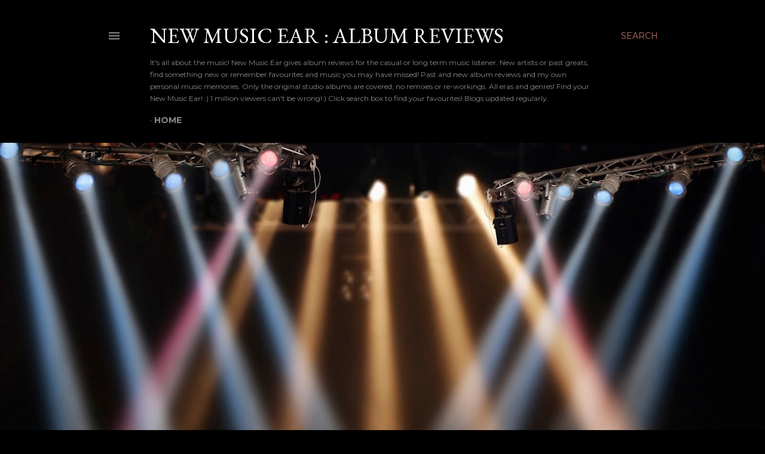

--- FILE ---
content_type: text/html; charset=UTF-8
request_url: https://www.newmusicear.com/
body_size: 27124
content:
<!DOCTYPE html>
<html dir='ltr' lang='en-GB'>
<head>
<meta content='width=device-width, initial-scale=1' name='viewport'/>
<title>NEW MUSIC EAR : Album Reviews</title>
<meta content='text/html; charset=UTF-8' http-equiv='Content-Type'/>
<!-- Chrome, Firefox OS and Opera -->
<meta content='#000000' name='theme-color'/>
<!-- Windows Phone -->
<meta content='#000000' name='msapplication-navbutton-color'/>
<meta content='blogger' name='generator'/>
<link href='https://www.newmusicear.com/favicon.ico' rel='icon' type='image/x-icon'/>
<link href='https://www.newmusicear.com/' rel='canonical'/>
<link rel="alternate" type="application/atom+xml" title="NEW MUSIC EAR : Album Reviews - Atom" href="https://www.newmusicear.com/feeds/posts/default" />
<link rel="alternate" type="application/rss+xml" title="NEW MUSIC EAR : Album Reviews - RSS" href="https://www.newmusicear.com/feeds/posts/default?alt=rss" />
<link rel="service.post" type="application/atom+xml" title="NEW MUSIC EAR : Album Reviews - Atom" href="https://www.blogger.com/feeds/835695430935114008/posts/default" />
<!--Can't find substitution for tag [blog.ieCssRetrofitLinks]-->
<meta content='music,album,band,group,artist,songwriter,song,pop,rock,blues,funk,synth,metal,glam,electronic,jazz,goth,punk,country,dance,disco,guitar,drum,piano,key' name='description'/>
<meta content='https://www.newmusicear.com/' property='og:url'/>
<meta content='NEW MUSIC EAR : Album Reviews' property='og:title'/>
<meta content='music,album,band,group,artist,songwriter,song,pop,rock,blues,funk,synth,metal,glam,electronic,jazz,goth,punk,country,dance,disco,guitar,drum,piano,key' property='og:description'/>
<meta content='https://blogger.googleusercontent.com/img/b/R29vZ2xl/AVvXsEgoxswvua4WHEAPBAtYn9WPv4mfGDcHjA6bP2xla5ZrSayvv7B123oaCVJfS3W5HobRZdN1N478fj2W2jyrkaKS1gRrTnPxlcci1FGwCS1RRKTYIlcBxG1DZ-0POYpOWWrviy0XU0XUapHctQ11vdvWU3cWWJniiNc1V42I1CI-CCRCnRw2uxwNZ8ew/w1200-h630-p-k-no-nu/YUNA%20YUNA.png' property='og:image'/>
<meta content='https://blogger.googleusercontent.com/img/b/R29vZ2xl/AVvXsEh6toxNe8zC-wsB1NnEddvTo5ed9zviTeQOjnmvBleGGE6FtbTf-cK0JZ0yL0ibGofbZzN2R-8c_RZSDZ4jzGVjqcZSualdTu6GZ3n5uSmiqffkiWsnBN8UhWG5STJatuD7wCA3Aqcqi4M/w1200-h630-p-k-no-nu/KATZEN4048132-9082.jpeg.jpg' property='og:image'/>
<meta content='https://blogger.googleusercontent.com/img/b/R29vZ2xl/AVvXsEiE7GZAN7wyTlrAT3m4mUZcRNpK6pg6ywBzD-olJTI-vfrrA_0kk0IbyOHgi_gmg3qYkMPh8uY_Hsz2foe8gTNpLyxu_yhFUsvG2TB0SJd3_AbPvbFbKlR9h-d7ICHt0u395hiz6ueJAsiiZU1KR5f6H4Gq_L3r16QIWpMC8b8w2R7mBh4egCYdLDudJG4/w1200-h630-p-k-no-nu/THE%20KINKS%20KINKS.jpg' property='og:image'/>
<meta content='https://blogger.googleusercontent.com/img/b/R29vZ2xl/AVvXsEiMipUc8PuAfJrWZr2k0eKL5WV1IuMJSIDCByfdkqaIe34xvM2_bQK-lROGddCT44ffS9VO_VKCn1bfekXl3J0131GTIZWmQzUF5f85h70k8zTchCUWXzXVJuTZnYNCUk56UUg53EXAGwg/w1200-h630-p-k-no-nu/SHEPPARD.jpg' property='og:image'/>
<meta content='https://blogger.googleusercontent.com/img/a/AVvXsEitVnxNWrKobq0j0hYCIFPh_U_k65FuohzSDpob8eAiogo9_vtfilvRWFsvpVS66JuOGf-giETrjRFS4GdazckEZANpHAMA-C-h3F8JKzbcVLDHsr8epXSkQ2R43jBdJFWirzjcpLHWsqypLVIS-yhiOERaVTcLYxfs-RNG3LmhYTBhQF_ROrhOPHDx=w1200-h630-p-k-no-nu' property='og:image'/>
<meta content='https://blogger.googleusercontent.com/img/b/R29vZ2xl/AVvXsEihyyIN5qrjuvdhw0WR3cBEXqxjtKPzl5PYOkpauEwNgjajHEQ8LmTV0peL-wYWhLFlb2bVUdg3iaZYV80wVdfFQdvYasTeNHQqGlBGfbCQRogxeAKElTxOV6oRgdzV3CibtNWdshV0cnQVQpYTshzwsfZkzy1W27antblngrgeVyZZsDL8Dlhx-ai3/w1200-h630-p-k-no-nu/rush%20rush.jpg' property='og:image'/>
<meta content='https://blogger.googleusercontent.com/img/b/R29vZ2xl/AVvXsEhx5OfO204jUxP7zkUZDcg_hyphenhyphenZVX78kRbk1kR0CuLQKVxdME17NvVHQ8WruvXVslqr_sitknJ2HjLRE7ZGzfk4c8XtdIDpgm-AkZAZjKrx3Jor_8vOC_qGJyopStCv6_f-qn0OOK6mcxHA/w1200-h630-p-k-no-nu/cd_cover.jpg' property='og:image'/>
<meta content='https://blogger.googleusercontent.com/img/b/R29vZ2xl/AVvXsEh11_1yj4qCkqBB8sz4o5s3tb92iZKDZ8DMF6vNJgzzP6FNye0S-_yFj9jSaFez-PK-MPIDjM2WkvzdJ8cCs-LlxCw81oY2MoVd5nbYJgkXyVwm-8l8XiFd6U2q9jEXMDgv5rOOVQs0LwU/w1200-h630-p-k-no-nu/02-more-of-the-monkees.jpg' property='og:image'/>
<meta content='https://blogger.googleusercontent.com/img/b/R29vZ2xl/AVvXsEjS-Csjn5lG23AET6rG2BZkYcSqER6W9ZrSg2lP6Zn_EtbKKyHZlsOFhXR54zm2MJ1x0Z4xcboKiQrR13dbNVOGr13x1EGsAcXPTZejLhMOYwjvaS8LiJuADPQUC5rFqkpfKekG3Uxsphn-xczdgEfXXF0iPkLdC-Si7i7B-QMHmTG-23vWT49_RweW/w1200-h630-p-k-no-nu/lynx%20deluxe%20jungleland.jpg' property='og:image'/>
<meta content='https://blogger.googleusercontent.com/img/b/R29vZ2xl/AVvXsEh07UN-kWb_kDceEDEWl6xt23xqGKNfx1WYgeF_xV6Gi22ASaiESzrnm0wIoNakNIsd4_EntLuXPzJhoy2YY_o1uTj4FkRldegkfDzhHMvU3iB9k0KVLuyFoC52DB3R4XR8A25qBH5s7dI/w1200-h630-p-k-no-nu/olivia+rodrigo+sour712U0PCvjES._SL1200_.jpg' property='og:image'/>
<style type='text/css'>@font-face{font-family:'EB Garamond';font-style:normal;font-weight:400;font-display:swap;src:url(//fonts.gstatic.com/s/ebgaramond/v32/SlGUmQSNjdsmc35JDF1K5GR4SDk_YAPIlWk.woff2)format('woff2');unicode-range:U+0460-052F,U+1C80-1C8A,U+20B4,U+2DE0-2DFF,U+A640-A69F,U+FE2E-FE2F;}@font-face{font-family:'EB Garamond';font-style:normal;font-weight:400;font-display:swap;src:url(//fonts.gstatic.com/s/ebgaramond/v32/SlGUmQSNjdsmc35JDF1K5GRxSDk_YAPIlWk.woff2)format('woff2');unicode-range:U+0301,U+0400-045F,U+0490-0491,U+04B0-04B1,U+2116;}@font-face{font-family:'EB Garamond';font-style:normal;font-weight:400;font-display:swap;src:url(//fonts.gstatic.com/s/ebgaramond/v32/SlGUmQSNjdsmc35JDF1K5GR5SDk_YAPIlWk.woff2)format('woff2');unicode-range:U+1F00-1FFF;}@font-face{font-family:'EB Garamond';font-style:normal;font-weight:400;font-display:swap;src:url(//fonts.gstatic.com/s/ebgaramond/v32/SlGUmQSNjdsmc35JDF1K5GR2SDk_YAPIlWk.woff2)format('woff2');unicode-range:U+0370-0377,U+037A-037F,U+0384-038A,U+038C,U+038E-03A1,U+03A3-03FF;}@font-face{font-family:'EB Garamond';font-style:normal;font-weight:400;font-display:swap;src:url(//fonts.gstatic.com/s/ebgaramond/v32/SlGUmQSNjdsmc35JDF1K5GR6SDk_YAPIlWk.woff2)format('woff2');unicode-range:U+0102-0103,U+0110-0111,U+0128-0129,U+0168-0169,U+01A0-01A1,U+01AF-01B0,U+0300-0301,U+0303-0304,U+0308-0309,U+0323,U+0329,U+1EA0-1EF9,U+20AB;}@font-face{font-family:'EB Garamond';font-style:normal;font-weight:400;font-display:swap;src:url(//fonts.gstatic.com/s/ebgaramond/v32/SlGUmQSNjdsmc35JDF1K5GR7SDk_YAPIlWk.woff2)format('woff2');unicode-range:U+0100-02BA,U+02BD-02C5,U+02C7-02CC,U+02CE-02D7,U+02DD-02FF,U+0304,U+0308,U+0329,U+1D00-1DBF,U+1E00-1E9F,U+1EF2-1EFF,U+2020,U+20A0-20AB,U+20AD-20C0,U+2113,U+2C60-2C7F,U+A720-A7FF;}@font-face{font-family:'EB Garamond';font-style:normal;font-weight:400;font-display:swap;src:url(//fonts.gstatic.com/s/ebgaramond/v32/SlGUmQSNjdsmc35JDF1K5GR1SDk_YAPI.woff2)format('woff2');unicode-range:U+0000-00FF,U+0131,U+0152-0153,U+02BB-02BC,U+02C6,U+02DA,U+02DC,U+0304,U+0308,U+0329,U+2000-206F,U+20AC,U+2122,U+2191,U+2193,U+2212,U+2215,U+FEFF,U+FFFD;}@font-face{font-family:'EB Garamond';font-style:normal;font-weight:700;font-display:swap;src:url(//fonts.gstatic.com/s/ebgaramond/v32/SlGUmQSNjdsmc35JDF1K5GR4SDk_YAPIlWk.woff2)format('woff2');unicode-range:U+0460-052F,U+1C80-1C8A,U+20B4,U+2DE0-2DFF,U+A640-A69F,U+FE2E-FE2F;}@font-face{font-family:'EB Garamond';font-style:normal;font-weight:700;font-display:swap;src:url(//fonts.gstatic.com/s/ebgaramond/v32/SlGUmQSNjdsmc35JDF1K5GRxSDk_YAPIlWk.woff2)format('woff2');unicode-range:U+0301,U+0400-045F,U+0490-0491,U+04B0-04B1,U+2116;}@font-face{font-family:'EB Garamond';font-style:normal;font-weight:700;font-display:swap;src:url(//fonts.gstatic.com/s/ebgaramond/v32/SlGUmQSNjdsmc35JDF1K5GR5SDk_YAPIlWk.woff2)format('woff2');unicode-range:U+1F00-1FFF;}@font-face{font-family:'EB Garamond';font-style:normal;font-weight:700;font-display:swap;src:url(//fonts.gstatic.com/s/ebgaramond/v32/SlGUmQSNjdsmc35JDF1K5GR2SDk_YAPIlWk.woff2)format('woff2');unicode-range:U+0370-0377,U+037A-037F,U+0384-038A,U+038C,U+038E-03A1,U+03A3-03FF;}@font-face{font-family:'EB Garamond';font-style:normal;font-weight:700;font-display:swap;src:url(//fonts.gstatic.com/s/ebgaramond/v32/SlGUmQSNjdsmc35JDF1K5GR6SDk_YAPIlWk.woff2)format('woff2');unicode-range:U+0102-0103,U+0110-0111,U+0128-0129,U+0168-0169,U+01A0-01A1,U+01AF-01B0,U+0300-0301,U+0303-0304,U+0308-0309,U+0323,U+0329,U+1EA0-1EF9,U+20AB;}@font-face{font-family:'EB Garamond';font-style:normal;font-weight:700;font-display:swap;src:url(//fonts.gstatic.com/s/ebgaramond/v32/SlGUmQSNjdsmc35JDF1K5GR7SDk_YAPIlWk.woff2)format('woff2');unicode-range:U+0100-02BA,U+02BD-02C5,U+02C7-02CC,U+02CE-02D7,U+02DD-02FF,U+0304,U+0308,U+0329,U+1D00-1DBF,U+1E00-1E9F,U+1EF2-1EFF,U+2020,U+20A0-20AB,U+20AD-20C0,U+2113,U+2C60-2C7F,U+A720-A7FF;}@font-face{font-family:'EB Garamond';font-style:normal;font-weight:700;font-display:swap;src:url(//fonts.gstatic.com/s/ebgaramond/v32/SlGUmQSNjdsmc35JDF1K5GR1SDk_YAPI.woff2)format('woff2');unicode-range:U+0000-00FF,U+0131,U+0152-0153,U+02BB-02BC,U+02C6,U+02DA,U+02DC,U+0304,U+0308,U+0329,U+2000-206F,U+20AC,U+2122,U+2191,U+2193,U+2212,U+2215,U+FEFF,U+FFFD;}@font-face{font-family:'Lora';font-style:normal;font-weight:400;font-display:swap;src:url(//fonts.gstatic.com/s/lora/v37/0QI6MX1D_JOuGQbT0gvTJPa787weuxJMkq18ndeYxZ2JTg.woff2)format('woff2');unicode-range:U+0460-052F,U+1C80-1C8A,U+20B4,U+2DE0-2DFF,U+A640-A69F,U+FE2E-FE2F;}@font-face{font-family:'Lora';font-style:normal;font-weight:400;font-display:swap;src:url(//fonts.gstatic.com/s/lora/v37/0QI6MX1D_JOuGQbT0gvTJPa787weuxJFkq18ndeYxZ2JTg.woff2)format('woff2');unicode-range:U+0301,U+0400-045F,U+0490-0491,U+04B0-04B1,U+2116;}@font-face{font-family:'Lora';font-style:normal;font-weight:400;font-display:swap;src:url(//fonts.gstatic.com/s/lora/v37/0QI6MX1D_JOuGQbT0gvTJPa787weuxI9kq18ndeYxZ2JTg.woff2)format('woff2');unicode-range:U+0302-0303,U+0305,U+0307-0308,U+0310,U+0312,U+0315,U+031A,U+0326-0327,U+032C,U+032F-0330,U+0332-0333,U+0338,U+033A,U+0346,U+034D,U+0391-03A1,U+03A3-03A9,U+03B1-03C9,U+03D1,U+03D5-03D6,U+03F0-03F1,U+03F4-03F5,U+2016-2017,U+2034-2038,U+203C,U+2040,U+2043,U+2047,U+2050,U+2057,U+205F,U+2070-2071,U+2074-208E,U+2090-209C,U+20D0-20DC,U+20E1,U+20E5-20EF,U+2100-2112,U+2114-2115,U+2117-2121,U+2123-214F,U+2190,U+2192,U+2194-21AE,U+21B0-21E5,U+21F1-21F2,U+21F4-2211,U+2213-2214,U+2216-22FF,U+2308-230B,U+2310,U+2319,U+231C-2321,U+2336-237A,U+237C,U+2395,U+239B-23B7,U+23D0,U+23DC-23E1,U+2474-2475,U+25AF,U+25B3,U+25B7,U+25BD,U+25C1,U+25CA,U+25CC,U+25FB,U+266D-266F,U+27C0-27FF,U+2900-2AFF,U+2B0E-2B11,U+2B30-2B4C,U+2BFE,U+3030,U+FF5B,U+FF5D,U+1D400-1D7FF,U+1EE00-1EEFF;}@font-face{font-family:'Lora';font-style:normal;font-weight:400;font-display:swap;src:url(//fonts.gstatic.com/s/lora/v37/0QI6MX1D_JOuGQbT0gvTJPa787weuxIvkq18ndeYxZ2JTg.woff2)format('woff2');unicode-range:U+0001-000C,U+000E-001F,U+007F-009F,U+20DD-20E0,U+20E2-20E4,U+2150-218F,U+2190,U+2192,U+2194-2199,U+21AF,U+21E6-21F0,U+21F3,U+2218-2219,U+2299,U+22C4-22C6,U+2300-243F,U+2440-244A,U+2460-24FF,U+25A0-27BF,U+2800-28FF,U+2921-2922,U+2981,U+29BF,U+29EB,U+2B00-2BFF,U+4DC0-4DFF,U+FFF9-FFFB,U+10140-1018E,U+10190-1019C,U+101A0,U+101D0-101FD,U+102E0-102FB,U+10E60-10E7E,U+1D2C0-1D2D3,U+1D2E0-1D37F,U+1F000-1F0FF,U+1F100-1F1AD,U+1F1E6-1F1FF,U+1F30D-1F30F,U+1F315,U+1F31C,U+1F31E,U+1F320-1F32C,U+1F336,U+1F378,U+1F37D,U+1F382,U+1F393-1F39F,U+1F3A7-1F3A8,U+1F3AC-1F3AF,U+1F3C2,U+1F3C4-1F3C6,U+1F3CA-1F3CE,U+1F3D4-1F3E0,U+1F3ED,U+1F3F1-1F3F3,U+1F3F5-1F3F7,U+1F408,U+1F415,U+1F41F,U+1F426,U+1F43F,U+1F441-1F442,U+1F444,U+1F446-1F449,U+1F44C-1F44E,U+1F453,U+1F46A,U+1F47D,U+1F4A3,U+1F4B0,U+1F4B3,U+1F4B9,U+1F4BB,U+1F4BF,U+1F4C8-1F4CB,U+1F4D6,U+1F4DA,U+1F4DF,U+1F4E3-1F4E6,U+1F4EA-1F4ED,U+1F4F7,U+1F4F9-1F4FB,U+1F4FD-1F4FE,U+1F503,U+1F507-1F50B,U+1F50D,U+1F512-1F513,U+1F53E-1F54A,U+1F54F-1F5FA,U+1F610,U+1F650-1F67F,U+1F687,U+1F68D,U+1F691,U+1F694,U+1F698,U+1F6AD,U+1F6B2,U+1F6B9-1F6BA,U+1F6BC,U+1F6C6-1F6CF,U+1F6D3-1F6D7,U+1F6E0-1F6EA,U+1F6F0-1F6F3,U+1F6F7-1F6FC,U+1F700-1F7FF,U+1F800-1F80B,U+1F810-1F847,U+1F850-1F859,U+1F860-1F887,U+1F890-1F8AD,U+1F8B0-1F8BB,U+1F8C0-1F8C1,U+1F900-1F90B,U+1F93B,U+1F946,U+1F984,U+1F996,U+1F9E9,U+1FA00-1FA6F,U+1FA70-1FA7C,U+1FA80-1FA89,U+1FA8F-1FAC6,U+1FACE-1FADC,U+1FADF-1FAE9,U+1FAF0-1FAF8,U+1FB00-1FBFF;}@font-face{font-family:'Lora';font-style:normal;font-weight:400;font-display:swap;src:url(//fonts.gstatic.com/s/lora/v37/0QI6MX1D_JOuGQbT0gvTJPa787weuxJOkq18ndeYxZ2JTg.woff2)format('woff2');unicode-range:U+0102-0103,U+0110-0111,U+0128-0129,U+0168-0169,U+01A0-01A1,U+01AF-01B0,U+0300-0301,U+0303-0304,U+0308-0309,U+0323,U+0329,U+1EA0-1EF9,U+20AB;}@font-face{font-family:'Lora';font-style:normal;font-weight:400;font-display:swap;src:url(//fonts.gstatic.com/s/lora/v37/0QI6MX1D_JOuGQbT0gvTJPa787weuxJPkq18ndeYxZ2JTg.woff2)format('woff2');unicode-range:U+0100-02BA,U+02BD-02C5,U+02C7-02CC,U+02CE-02D7,U+02DD-02FF,U+0304,U+0308,U+0329,U+1D00-1DBF,U+1E00-1E9F,U+1EF2-1EFF,U+2020,U+20A0-20AB,U+20AD-20C0,U+2113,U+2C60-2C7F,U+A720-A7FF;}@font-face{font-family:'Lora';font-style:normal;font-weight:400;font-display:swap;src:url(//fonts.gstatic.com/s/lora/v37/0QI6MX1D_JOuGQbT0gvTJPa787weuxJBkq18ndeYxZ0.woff2)format('woff2');unicode-range:U+0000-00FF,U+0131,U+0152-0153,U+02BB-02BC,U+02C6,U+02DA,U+02DC,U+0304,U+0308,U+0329,U+2000-206F,U+20AC,U+2122,U+2191,U+2193,U+2212,U+2215,U+FEFF,U+FFFD;}@font-face{font-family:'Montserrat';font-style:normal;font-weight:400;font-display:swap;src:url(//fonts.gstatic.com/s/montserrat/v31/JTUSjIg1_i6t8kCHKm459WRhyyTh89ZNpQ.woff2)format('woff2');unicode-range:U+0460-052F,U+1C80-1C8A,U+20B4,U+2DE0-2DFF,U+A640-A69F,U+FE2E-FE2F;}@font-face{font-family:'Montserrat';font-style:normal;font-weight:400;font-display:swap;src:url(//fonts.gstatic.com/s/montserrat/v31/JTUSjIg1_i6t8kCHKm459W1hyyTh89ZNpQ.woff2)format('woff2');unicode-range:U+0301,U+0400-045F,U+0490-0491,U+04B0-04B1,U+2116;}@font-face{font-family:'Montserrat';font-style:normal;font-weight:400;font-display:swap;src:url(//fonts.gstatic.com/s/montserrat/v31/JTUSjIg1_i6t8kCHKm459WZhyyTh89ZNpQ.woff2)format('woff2');unicode-range:U+0102-0103,U+0110-0111,U+0128-0129,U+0168-0169,U+01A0-01A1,U+01AF-01B0,U+0300-0301,U+0303-0304,U+0308-0309,U+0323,U+0329,U+1EA0-1EF9,U+20AB;}@font-face{font-family:'Montserrat';font-style:normal;font-weight:400;font-display:swap;src:url(//fonts.gstatic.com/s/montserrat/v31/JTUSjIg1_i6t8kCHKm459WdhyyTh89ZNpQ.woff2)format('woff2');unicode-range:U+0100-02BA,U+02BD-02C5,U+02C7-02CC,U+02CE-02D7,U+02DD-02FF,U+0304,U+0308,U+0329,U+1D00-1DBF,U+1E00-1E9F,U+1EF2-1EFF,U+2020,U+20A0-20AB,U+20AD-20C0,U+2113,U+2C60-2C7F,U+A720-A7FF;}@font-face{font-family:'Montserrat';font-style:normal;font-weight:400;font-display:swap;src:url(//fonts.gstatic.com/s/montserrat/v31/JTUSjIg1_i6t8kCHKm459WlhyyTh89Y.woff2)format('woff2');unicode-range:U+0000-00FF,U+0131,U+0152-0153,U+02BB-02BC,U+02C6,U+02DA,U+02DC,U+0304,U+0308,U+0329,U+2000-206F,U+20AC,U+2122,U+2191,U+2193,U+2212,U+2215,U+FEFF,U+FFFD;}@font-face{font-family:'Montserrat';font-style:normal;font-weight:700;font-display:swap;src:url(//fonts.gstatic.com/s/montserrat/v31/JTUSjIg1_i6t8kCHKm459WRhyyTh89ZNpQ.woff2)format('woff2');unicode-range:U+0460-052F,U+1C80-1C8A,U+20B4,U+2DE0-2DFF,U+A640-A69F,U+FE2E-FE2F;}@font-face{font-family:'Montserrat';font-style:normal;font-weight:700;font-display:swap;src:url(//fonts.gstatic.com/s/montserrat/v31/JTUSjIg1_i6t8kCHKm459W1hyyTh89ZNpQ.woff2)format('woff2');unicode-range:U+0301,U+0400-045F,U+0490-0491,U+04B0-04B1,U+2116;}@font-face{font-family:'Montserrat';font-style:normal;font-weight:700;font-display:swap;src:url(//fonts.gstatic.com/s/montserrat/v31/JTUSjIg1_i6t8kCHKm459WZhyyTh89ZNpQ.woff2)format('woff2');unicode-range:U+0102-0103,U+0110-0111,U+0128-0129,U+0168-0169,U+01A0-01A1,U+01AF-01B0,U+0300-0301,U+0303-0304,U+0308-0309,U+0323,U+0329,U+1EA0-1EF9,U+20AB;}@font-face{font-family:'Montserrat';font-style:normal;font-weight:700;font-display:swap;src:url(//fonts.gstatic.com/s/montserrat/v31/JTUSjIg1_i6t8kCHKm459WdhyyTh89ZNpQ.woff2)format('woff2');unicode-range:U+0100-02BA,U+02BD-02C5,U+02C7-02CC,U+02CE-02D7,U+02DD-02FF,U+0304,U+0308,U+0329,U+1D00-1DBF,U+1E00-1E9F,U+1EF2-1EFF,U+2020,U+20A0-20AB,U+20AD-20C0,U+2113,U+2C60-2C7F,U+A720-A7FF;}@font-face{font-family:'Montserrat';font-style:normal;font-weight:700;font-display:swap;src:url(//fonts.gstatic.com/s/montserrat/v31/JTUSjIg1_i6t8kCHKm459WlhyyTh89Y.woff2)format('woff2');unicode-range:U+0000-00FF,U+0131,U+0152-0153,U+02BB-02BC,U+02C6,U+02DA,U+02DC,U+0304,U+0308,U+0329,U+2000-206F,U+20AC,U+2122,U+2191,U+2193,U+2212,U+2215,U+FEFF,U+FFFD;}</style>
<style id='page-skin-1' type='text/css'><!--
/*! normalize.css v3.0.1 | MIT License | git.io/normalize */html{font-family:sans-serif;-ms-text-size-adjust:100%;-webkit-text-size-adjust:100%}body{margin:0}article,aside,details,figcaption,figure,footer,header,hgroup,main,nav,section,summary{display:block}audio,canvas,progress,video{display:inline-block;vertical-align:baseline}audio:not([controls]){display:none;height:0}[hidden],template{display:none}a{background:transparent}a:active,a:hover{outline:0}abbr[title]{border-bottom:1px dotted}b,strong{font-weight:bold}dfn{font-style:italic}h1{font-size:2em;margin:.67em 0}mark{background:#ff0;color:#000}small{font-size:80%}sub,sup{font-size:75%;line-height:0;position:relative;vertical-align:baseline}sup{top:-0.5em}sub{bottom:-0.25em}img{border:0}svg:not(:root){overflow:hidden}figure{margin:1em 40px}hr{-moz-box-sizing:content-box;box-sizing:content-box;height:0}pre{overflow:auto}code,kbd,pre,samp{font-family:monospace,monospace;font-size:1em}button,input,optgroup,select,textarea{color:inherit;font:inherit;margin:0}button{overflow:visible}button,select{text-transform:none}button,html input[type="button"],input[type="reset"],input[type="submit"]{-webkit-appearance:button;cursor:pointer}button[disabled],html input[disabled]{cursor:default}button::-moz-focus-inner,input::-moz-focus-inner{border:0;padding:0}input{line-height:normal}input[type="checkbox"],input[type="radio"]{box-sizing:border-box;padding:0}input[type="number"]::-webkit-inner-spin-button,input[type="number"]::-webkit-outer-spin-button{height:auto}input[type="search"]{-webkit-appearance:textfield;-moz-box-sizing:content-box;-webkit-box-sizing:content-box;box-sizing:content-box}input[type="search"]::-webkit-search-cancel-button,input[type="search"]::-webkit-search-decoration{-webkit-appearance:none}fieldset{border:1px solid #c0c0c0;margin:0 2px;padding:.35em .625em .75em}legend{border:0;padding:0}textarea{overflow:auto}optgroup{font-weight:bold}table{border-collapse:collapse;border-spacing:0}td,th{padding:0}
/*!************************************************
* Blogger Template Style
* Name: Soho
**************************************************/
body{
overflow-wrap:break-word;
word-break:break-word;
word-wrap:break-word
}
.hidden{
display:none
}
.invisible{
visibility:hidden
}
.container::after,.float-container::after{
clear:both;
content:"";
display:table
}
.clearboth{
clear:both
}
#comments .comment .comment-actions,.subscribe-popup .FollowByEmail .follow-by-email-submit{
background:0 0;
border:0;
box-shadow:none;
color:#ba736d;
cursor:pointer;
font-size:14px;
font-weight:700;
outline:0;
text-decoration:none;
text-transform:uppercase;
width:auto
}
.dim-overlay{
background-color:rgba(0,0,0,.54);
height:100vh;
left:0;
position:fixed;
top:0;
width:100%
}
#sharing-dim-overlay{
background-color:transparent
}
input::-ms-clear{
display:none
}
.blogger-logo,.svg-icon-24.blogger-logo{
fill:#ff9800;
opacity:1
}
.loading-spinner-large{
-webkit-animation:mspin-rotate 1.568s infinite linear;
animation:mspin-rotate 1.568s infinite linear;
height:48px;
overflow:hidden;
position:absolute;
width:48px;
z-index:200
}
.loading-spinner-large>div{
-webkit-animation:mspin-revrot 5332ms infinite steps(4);
animation:mspin-revrot 5332ms infinite steps(4)
}
.loading-spinner-large>div>div{
-webkit-animation:mspin-singlecolor-large-film 1333ms infinite steps(81);
animation:mspin-singlecolor-large-film 1333ms infinite steps(81);
background-size:100%;
height:48px;
width:3888px
}
.mspin-black-large>div>div,.mspin-grey_54-large>div>div{
background-image:url(https://www.blogblog.com/indie/mspin_black_large.svg)
}
.mspin-white-large>div>div{
background-image:url(https://www.blogblog.com/indie/mspin_white_large.svg)
}
.mspin-grey_54-large{
opacity:.54
}
@-webkit-keyframes mspin-singlecolor-large-film{
from{
-webkit-transform:translateX(0);
transform:translateX(0)
}
to{
-webkit-transform:translateX(-3888px);
transform:translateX(-3888px)
}
}
@keyframes mspin-singlecolor-large-film{
from{
-webkit-transform:translateX(0);
transform:translateX(0)
}
to{
-webkit-transform:translateX(-3888px);
transform:translateX(-3888px)
}
}
@-webkit-keyframes mspin-rotate{
from{
-webkit-transform:rotate(0);
transform:rotate(0)
}
to{
-webkit-transform:rotate(360deg);
transform:rotate(360deg)
}
}
@keyframes mspin-rotate{
from{
-webkit-transform:rotate(0);
transform:rotate(0)
}
to{
-webkit-transform:rotate(360deg);
transform:rotate(360deg)
}
}
@-webkit-keyframes mspin-revrot{
from{
-webkit-transform:rotate(0);
transform:rotate(0)
}
to{
-webkit-transform:rotate(-360deg);
transform:rotate(-360deg)
}
}
@keyframes mspin-revrot{
from{
-webkit-transform:rotate(0);
transform:rotate(0)
}
to{
-webkit-transform:rotate(-360deg);
transform:rotate(-360deg)
}
}
.skip-navigation{
background-color:#fff;
box-sizing:border-box;
color:#000;
display:block;
height:0;
left:0;
line-height:50px;
overflow:hidden;
padding-top:0;
position:fixed;
text-align:center;
top:0;
-webkit-transition:box-shadow .3s,height .3s,padding-top .3s;
transition:box-shadow .3s,height .3s,padding-top .3s;
width:100%;
z-index:900
}
.skip-navigation:focus{
box-shadow:0 4px 5px 0 rgba(0,0,0,.14),0 1px 10px 0 rgba(0,0,0,.12),0 2px 4px -1px rgba(0,0,0,.2);
height:50px
}
#main{
outline:0
}
.main-heading{
position:absolute;
clip:rect(1px,1px,1px,1px);
padding:0;
border:0;
height:1px;
width:1px;
overflow:hidden
}
.Attribution{
margin-top:1em;
text-align:center
}
.Attribution .blogger img,.Attribution .blogger svg{
vertical-align:bottom
}
.Attribution .blogger img{
margin-right:.5em
}
.Attribution div{
line-height:24px;
margin-top:.5em
}
.Attribution .copyright,.Attribution .image-attribution{
font-size:.7em;
margin-top:1.5em
}
.BLOG_mobile_video_class{
display:none
}
.bg-photo{
background-attachment:scroll!important
}
body .CSS_LIGHTBOX{
z-index:900
}
.extendable .show-less,.extendable .show-more{
border-color:#ba736d;
color:#ba736d;
margin-top:8px
}
.extendable .show-less.hidden,.extendable .show-more.hidden{
display:none
}
.inline-ad{
display:none;
max-width:100%;
overflow:hidden
}
.adsbygoogle{
display:block
}
#cookieChoiceInfo{
bottom:0;
top:auto
}
iframe.b-hbp-video{
border:0
}
.post-body img{
max-width:100%
}
.post-body iframe{
max-width:100%
}
.post-body a[imageanchor="1"]{
display:inline-block
}
.byline{
margin-right:1em
}
.byline:last-child{
margin-right:0
}
.link-copied-dialog{
max-width:520px;
outline:0
}
.link-copied-dialog .modal-dialog-buttons{
margin-top:8px
}
.link-copied-dialog .goog-buttonset-default{
background:0 0;
border:0
}
.link-copied-dialog .goog-buttonset-default:focus{
outline:0
}
.paging-control-container{
margin-bottom:16px
}
.paging-control-container .paging-control{
display:inline-block
}
.paging-control-container .comment-range-text::after,.paging-control-container .paging-control{
color:#ba736d
}
.paging-control-container .comment-range-text,.paging-control-container .paging-control{
margin-right:8px
}
.paging-control-container .comment-range-text::after,.paging-control-container .paging-control::after{
content:"\b7";
cursor:default;
padding-left:8px;
pointer-events:none
}
.paging-control-container .comment-range-text:last-child::after,.paging-control-container .paging-control:last-child::after{
content:none
}
.byline.reactions iframe{
height:20px
}
.b-notification{
color:#000;
background-color:#fff;
border-bottom:solid 1px #000;
box-sizing:border-box;
padding:16px 32px;
text-align:center
}
.b-notification.visible{
-webkit-transition:margin-top .3s cubic-bezier(.4,0,.2,1);
transition:margin-top .3s cubic-bezier(.4,0,.2,1)
}
.b-notification.invisible{
position:absolute
}
.b-notification-close{
position:absolute;
right:8px;
top:8px
}
.no-posts-message{
line-height:40px;
text-align:center
}
@media screen and (max-width:1162px){
body.item-view .post-body a[imageanchor="1"][style*="float: left;"],body.item-view .post-body a[imageanchor="1"][style*="float: right;"]{
float:none!important;
clear:none!important
}
body.item-view .post-body a[imageanchor="1"] img{
display:block;
height:auto;
margin:0 auto
}
body.item-view .post-body>.separator:first-child>a[imageanchor="1"]:first-child{
margin-top:20px
}
.post-body a[imageanchor]{
display:block
}
body.item-view .post-body a[imageanchor="1"]{
margin-left:0!important;
margin-right:0!important
}
body.item-view .post-body a[imageanchor="1"]+a[imageanchor="1"]{
margin-top:16px
}
}
.item-control{
display:none
}
#comments{
border-top:1px dashed rgba(0,0,0,.54);
margin-top:20px;
padding:20px
}
#comments .comment-thread ol{
margin:0;
padding-left:0;
padding-left:0
}
#comments .comment .comment-replybox-single,#comments .comment-thread .comment-replies{
margin-left:60px
}
#comments .comment-thread .thread-count{
display:none
}
#comments .comment{
list-style-type:none;
padding:0 0 30px;
position:relative
}
#comments .comment .comment{
padding-bottom:8px
}
.comment .avatar-image-container{
position:absolute
}
.comment .avatar-image-container img{
border-radius:50%
}
.avatar-image-container svg,.comment .avatar-image-container .avatar-icon{
border-radius:50%;
border:solid 1px #ffffff;
box-sizing:border-box;
fill:#ffffff;
height:35px;
margin:0;
padding:7px;
width:35px
}
.comment .comment-block{
margin-top:10px;
margin-left:60px;
padding-bottom:0
}
#comments .comment-author-header-wrapper{
margin-left:40px
}
#comments .comment .thread-expanded .comment-block{
padding-bottom:20px
}
#comments .comment .comment-header .user,#comments .comment .comment-header .user a{
color:#ffffff;
font-style:normal;
font-weight:700
}
#comments .comment .comment-actions{
bottom:0;
margin-bottom:15px;
position:absolute
}
#comments .comment .comment-actions>*{
margin-right:8px
}
#comments .comment .comment-header .datetime{
bottom:0;
color:rgba(254,254,254,0.537);
display:inline-block;
font-size:13px;
font-style:italic;
margin-left:8px
}
#comments .comment .comment-footer .comment-timestamp a,#comments .comment .comment-header .datetime a{
color:rgba(254,254,254,0.537)
}
#comments .comment .comment-content,.comment .comment-body{
margin-top:12px;
word-break:break-word
}
.comment-body{
margin-bottom:12px
}
#comments.embed[data-num-comments="0"]{
border:0;
margin-top:0;
padding-top:0
}
#comments.embed[data-num-comments="0"] #comment-post-message,#comments.embed[data-num-comments="0"] div.comment-form>p,#comments.embed[data-num-comments="0"] p.comment-footer{
display:none
}
#comment-editor-src{
display:none
}
.comments .comments-content .loadmore.loaded{
max-height:0;
opacity:0;
overflow:hidden
}
.extendable .remaining-items{
height:0;
overflow:hidden;
-webkit-transition:height .3s cubic-bezier(.4,0,.2,1);
transition:height .3s cubic-bezier(.4,0,.2,1)
}
.extendable .remaining-items.expanded{
height:auto
}
.svg-icon-24,.svg-icon-24-button{
cursor:pointer;
height:24px;
width:24px;
min-width:24px
}
.touch-icon{
margin:-12px;
padding:12px
}
.touch-icon:active,.touch-icon:focus{
background-color:rgba(153,153,153,.4);
border-radius:50%
}
svg:not(:root).touch-icon{
overflow:visible
}
html[dir=rtl] .rtl-reversible-icon{
-webkit-transform:scaleX(-1);
-ms-transform:scaleX(-1);
transform:scaleX(-1)
}
.svg-icon-24-button,.touch-icon-button{
background:0 0;
border:0;
margin:0;
outline:0;
padding:0
}
.touch-icon-button .touch-icon:active,.touch-icon-button .touch-icon:focus{
background-color:transparent
}
.touch-icon-button:active .touch-icon,.touch-icon-button:focus .touch-icon{
background-color:rgba(153,153,153,.4);
border-radius:50%
}
.Profile .default-avatar-wrapper .avatar-icon{
border-radius:50%;
border:solid 1px #ffffff;
box-sizing:border-box;
fill:#ffffff;
margin:0
}
.Profile .individual .default-avatar-wrapper .avatar-icon{
padding:25px
}
.Profile .individual .avatar-icon,.Profile .individual .profile-img{
height:120px;
width:120px
}
.Profile .team .default-avatar-wrapper .avatar-icon{
padding:8px
}
.Profile .team .avatar-icon,.Profile .team .default-avatar-wrapper,.Profile .team .profile-img{
height:40px;
width:40px
}
.snippet-container{
margin:0;
position:relative;
overflow:hidden
}
.snippet-fade{
bottom:0;
box-sizing:border-box;
position:absolute;
width:96px
}
.snippet-fade{
right:0
}
.snippet-fade:after{
content:"\2026"
}
.snippet-fade:after{
float:right
}
.centered-top-container.sticky{
left:0;
position:fixed;
right:0;
top:0;
width:auto;
z-index:50;
-webkit-transition-property:opacity,-webkit-transform;
transition-property:opacity,-webkit-transform;
transition-property:transform,opacity;
transition-property:transform,opacity,-webkit-transform;
-webkit-transition-duration:.2s;
transition-duration:.2s;
-webkit-transition-timing-function:cubic-bezier(.4,0,.2,1);
transition-timing-function:cubic-bezier(.4,0,.2,1)
}
.centered-top-placeholder{
display:none
}
.collapsed-header .centered-top-placeholder{
display:block
}
.centered-top-container .Header .replaced h1,.centered-top-placeholder .Header .replaced h1{
display:none
}
.centered-top-container.sticky .Header .replaced h1{
display:block
}
.centered-top-container.sticky .Header .header-widget{
background:0 0
}
.centered-top-container.sticky .Header .header-image-wrapper{
display:none
}
.centered-top-container img,.centered-top-placeholder img{
max-width:100%
}
.collapsible{
-webkit-transition:height .3s cubic-bezier(.4,0,.2,1);
transition:height .3s cubic-bezier(.4,0,.2,1)
}
.collapsible,.collapsible>summary{
display:block;
overflow:hidden
}
.collapsible>:not(summary){
display:none
}
.collapsible[open]>:not(summary){
display:block
}
.collapsible:focus,.collapsible>summary:focus{
outline:0
}
.collapsible>summary{
cursor:pointer;
display:block;
padding:0
}
.collapsible:focus>summary,.collapsible>summary:focus{
background-color:transparent
}
.collapsible>summary::-webkit-details-marker{
display:none
}
.collapsible-title{
-webkit-box-align:center;
-webkit-align-items:center;
-ms-flex-align:center;
align-items:center;
display:-webkit-box;
display:-webkit-flex;
display:-ms-flexbox;
display:flex
}
.collapsible-title .title{
-webkit-box-flex:1;
-webkit-flex:1 1 auto;
-ms-flex:1 1 auto;
flex:1 1 auto;
-webkit-box-ordinal-group:1;
-webkit-order:0;
-ms-flex-order:0;
order:0;
overflow:hidden;
text-overflow:ellipsis;
white-space:nowrap
}
.collapsible-title .chevron-down,.collapsible[open] .collapsible-title .chevron-up{
display:block
}
.collapsible-title .chevron-up,.collapsible[open] .collapsible-title .chevron-down{
display:none
}
.flat-button{
cursor:pointer;
display:inline-block;
font-weight:700;
text-transform:uppercase;
border-radius:2px;
padding:8px;
margin:-8px
}
.flat-icon-button{
background:0 0;
border:0;
margin:0;
outline:0;
padding:0;
margin:-12px;
padding:12px;
cursor:pointer;
box-sizing:content-box;
display:inline-block;
line-height:0
}
.flat-icon-button,.flat-icon-button .splash-wrapper{
border-radius:50%
}
.flat-icon-button .splash.animate{
-webkit-animation-duration:.3s;
animation-duration:.3s
}
.overflowable-container{
max-height:28px;
overflow:hidden;
position:relative
}
.overflow-button{
cursor:pointer
}
#overflowable-dim-overlay{
background:0 0
}
.overflow-popup{
box-shadow:0 2px 2px 0 rgba(0,0,0,.14),0 3px 1px -2px rgba(0,0,0,.2),0 1px 5px 0 rgba(0,0,0,.12);
background-color:#000000;
left:0;
max-width:calc(100% - 32px);
position:absolute;
top:0;
visibility:hidden;
z-index:101
}
.overflow-popup ul{
list-style:none
}
.overflow-popup .tabs li,.overflow-popup li{
display:block;
height:auto
}
.overflow-popup .tabs li{
padding-left:0;
padding-right:0
}
.overflow-button.hidden,.overflow-popup .tabs li.hidden,.overflow-popup li.hidden{
display:none
}
.search{
display:-webkit-box;
display:-webkit-flex;
display:-ms-flexbox;
display:flex;
line-height:24px;
width:24px
}
.search.focused{
width:100%
}
.search.focused .section{
width:100%
}
.search form{
z-index:101
}
.search h3{
display:none
}
.search form{
display:-webkit-box;
display:-webkit-flex;
display:-ms-flexbox;
display:flex;
-webkit-box-flex:1;
-webkit-flex:1 0 0;
-ms-flex:1 0 0px;
flex:1 0 0;
border-bottom:solid 1px transparent;
padding-bottom:8px
}
.search form>*{
display:none
}
.search.focused form>*{
display:block
}
.search .search-input label{
display:none
}
.centered-top-placeholder.cloned .search form{
z-index:30
}
.search.focused form{
border-color:rgba(254,254,254,0.537);
position:relative;
width:auto
}
.collapsed-header .centered-top-container .search.focused form{
border-bottom-color:transparent
}
.search-expand{
-webkit-box-flex:0;
-webkit-flex:0 0 auto;
-ms-flex:0 0 auto;
flex:0 0 auto
}
.search-expand-text{
display:none
}
.search-close{
display:inline;
vertical-align:middle
}
.search-input{
-webkit-box-flex:1;
-webkit-flex:1 0 1px;
-ms-flex:1 0 1px;
flex:1 0 1px
}
.search-input input{
background:0 0;
border:0;
box-sizing:border-box;
color:rgba(254,254,254,0.537);
display:inline-block;
outline:0;
width:calc(100% - 48px)
}
.search-input input.no-cursor{
color:transparent;
text-shadow:0 0 0 rgba(254,254,254,0.537)
}
.collapsed-header .centered-top-container .search-action,.collapsed-header .centered-top-container .search-input input{
color:rgba(254,254,254,0.537)
}
.collapsed-header .centered-top-container .search-input input.no-cursor{
color:transparent;
text-shadow:0 0 0 rgba(254,254,254,0.537)
}
.collapsed-header .centered-top-container .search-input input.no-cursor:focus,.search-input input.no-cursor:focus{
outline:0
}
.search-focused>*{
visibility:hidden
}
.search-focused .search,.search-focused .search-icon{
visibility:visible
}
.search.focused .search-action{
display:block
}
.search.focused .search-action:disabled{
opacity:.3
}
.widget.Sharing .sharing-button{
display:none
}
.widget.Sharing .sharing-buttons li{
padding:0
}
.widget.Sharing .sharing-buttons li span{
display:none
}
.post-share-buttons{
position:relative
}
.centered-bottom .share-buttons .svg-icon-24,.share-buttons .svg-icon-24{
fill:#ffffff
}
.sharing-open.touch-icon-button:active .touch-icon,.sharing-open.touch-icon-button:focus .touch-icon{
background-color:transparent
}
.share-buttons{
background-color:#000000;
border-radius:2px;
box-shadow:0 2px 2px 0 rgba(0,0,0,.14),0 3px 1px -2px rgba(0,0,0,.2),0 1px 5px 0 rgba(0,0,0,.12);
color:#ffffff;
list-style:none;
margin:0;
padding:8px 0;
position:absolute;
top:-11px;
min-width:200px;
z-index:101
}
.share-buttons.hidden{
display:none
}
.sharing-button{
background:0 0;
border:0;
margin:0;
outline:0;
padding:0;
cursor:pointer
}
.share-buttons li{
margin:0;
height:48px
}
.share-buttons li:last-child{
margin-bottom:0
}
.share-buttons li .sharing-platform-button{
box-sizing:border-box;
cursor:pointer;
display:block;
height:100%;
margin-bottom:0;
padding:0 16px;
position:relative;
width:100%
}
.share-buttons li .sharing-platform-button:focus,.share-buttons li .sharing-platform-button:hover{
background-color:rgba(128,128,128,.1);
outline:0
}
.share-buttons li svg[class*=" sharing-"],.share-buttons li svg[class^=sharing-]{
position:absolute;
top:10px
}
.share-buttons li span.sharing-platform-button{
position:relative;
top:0
}
.share-buttons li .platform-sharing-text{
display:block;
font-size:16px;
line-height:48px;
white-space:nowrap
}
.share-buttons li .platform-sharing-text{
margin-left:56px
}
.sidebar-container{
background-color:#f7f7f7;
max-width:284px;
overflow-y:auto;
-webkit-transition-property:-webkit-transform;
transition-property:-webkit-transform;
transition-property:transform;
transition-property:transform,-webkit-transform;
-webkit-transition-duration:.3s;
transition-duration:.3s;
-webkit-transition-timing-function:cubic-bezier(0,0,.2,1);
transition-timing-function:cubic-bezier(0,0,.2,1);
width:284px;
z-index:101;
-webkit-overflow-scrolling:touch
}
.sidebar-container .navigation{
line-height:0;
padding:16px
}
.sidebar-container .sidebar-back{
cursor:pointer
}
.sidebar-container .widget{
background:0 0;
margin:0 16px;
padding:16px 0
}
.sidebar-container .widget .title{
color:rgba(254,254,254,0.537);
margin:0
}
.sidebar-container .widget ul{
list-style:none;
margin:0;
padding:0
}
.sidebar-container .widget ul ul{
margin-left:1em
}
.sidebar-container .widget li{
font-size:16px;
line-height:normal
}
.sidebar-container .widget+.widget{
border-top:1px dashed rgba(254,254,254,0.537)
}
.BlogArchive li{
margin:16px 0
}
.BlogArchive li:last-child{
margin-bottom:0
}
.Label li a{
display:inline-block
}
.BlogArchive .post-count,.Label .label-count{
float:right;
margin-left:.25em
}
.BlogArchive .post-count::before,.Label .label-count::before{
content:"("
}
.BlogArchive .post-count::after,.Label .label-count::after{
content:")"
}
.widget.Translate .skiptranslate>div{
display:block!important
}
.widget.Profile .profile-link{
display:-webkit-box;
display:-webkit-flex;
display:-ms-flexbox;
display:flex
}
.widget.Profile .team-member .default-avatar-wrapper,.widget.Profile .team-member .profile-img{
-webkit-box-flex:0;
-webkit-flex:0 0 auto;
-ms-flex:0 0 auto;
flex:0 0 auto;
margin-right:1em
}
.widget.Profile .individual .profile-link{
-webkit-box-orient:vertical;
-webkit-box-direction:normal;
-webkit-flex-direction:column;
-ms-flex-direction:column;
flex-direction:column
}
.widget.Profile .team .profile-link .profile-name{
-webkit-align-self:center;
-ms-flex-item-align:center;
align-self:center;
display:block;
-webkit-box-flex:1;
-webkit-flex:1 1 auto;
-ms-flex:1 1 auto;
flex:1 1 auto
}
.dim-overlay{
background-color:rgba(0,0,0,.54);
z-index:100
}
body.sidebar-visible{
overflow-y:hidden
}
@media screen and (max-width:1439px){
.sidebar-container{
bottom:0;
position:fixed;
top:0;
left:0;
right:auto
}
.sidebar-container.sidebar-invisible{
-webkit-transition-timing-function:cubic-bezier(.4,0,.6,1);
transition-timing-function:cubic-bezier(.4,0,.6,1)
}
html[dir=ltr] .sidebar-container.sidebar-invisible{
-webkit-transform:translateX(-284px);
-ms-transform:translateX(-284px);
transform:translateX(-284px)
}
html[dir=rtl] .sidebar-container.sidebar-invisible{
-webkit-transform:translateX(284px);
-ms-transform:translateX(284px);
transform:translateX(284px)
}
}
@media screen and (min-width:1440px){
.sidebar-container{
position:absolute;
top:0;
left:0;
right:auto
}
.sidebar-container .navigation{
display:none
}
}
.dialog{
box-shadow:0 2px 2px 0 rgba(0,0,0,.14),0 3px 1px -2px rgba(0,0,0,.2),0 1px 5px 0 rgba(0,0,0,.12);
background:#000000;
box-sizing:border-box;
color:#ffffff;
padding:30px;
position:fixed;
text-align:center;
width:calc(100% - 24px);
z-index:101
}
.dialog input[type=email],.dialog input[type=text]{
background-color:transparent;
border:0;
border-bottom:solid 1px rgba(255,255,255,.12);
color:#ffffff;
display:block;
font-family:EB Garamond, serif;
font-size:16px;
line-height:24px;
margin:auto;
padding-bottom:7px;
outline:0;
text-align:center;
width:100%
}
.dialog input[type=email]::-webkit-input-placeholder,.dialog input[type=text]::-webkit-input-placeholder{
color:#ffffff
}
.dialog input[type=email]::-moz-placeholder,.dialog input[type=text]::-moz-placeholder{
color:#ffffff
}
.dialog input[type=email]:-ms-input-placeholder,.dialog input[type=text]:-ms-input-placeholder{
color:#ffffff
}
.dialog input[type=email]::-ms-input-placeholder,.dialog input[type=text]::-ms-input-placeholder{
color:#ffffff
}
.dialog input[type=email]::placeholder,.dialog input[type=text]::placeholder{
color:#ffffff
}
.dialog input[type=email]:focus,.dialog input[type=text]:focus{
border-bottom:solid 2px #ba736d;
padding-bottom:6px
}
.dialog input.no-cursor{
color:transparent;
text-shadow:0 0 0 #ffffff
}
.dialog input.no-cursor:focus{
outline:0
}
.dialog input.no-cursor:focus{
outline:0
}
.dialog input[type=submit]{
font-family:EB Garamond, serif
}
.dialog .goog-buttonset-default{
color:#ba736d
}
.subscribe-popup{
max-width:364px
}
.subscribe-popup h3{
color:#D52C1F;
font-size:1.8em;
margin-top:0
}
.subscribe-popup .FollowByEmail h3{
display:none
}
.subscribe-popup .FollowByEmail .follow-by-email-submit{
color:#ba736d;
display:inline-block;
margin:0 auto;
margin-top:24px;
width:auto;
white-space:normal
}
.subscribe-popup .FollowByEmail .follow-by-email-submit:disabled{
cursor:default;
opacity:.3
}
@media (max-width:800px){
.blog-name div.widget.Subscribe{
margin-bottom:16px
}
body.item-view .blog-name div.widget.Subscribe{
margin:8px auto 16px auto;
width:100%
}
}
body#layout .bg-photo,body#layout .bg-photo-overlay{
display:none
}
body#layout .page_body{
padding:0;
position:relative;
top:0
}
body#layout .page{
display:inline-block;
left:inherit;
position:relative;
vertical-align:top;
width:540px
}
body#layout .centered{
max-width:954px
}
body#layout .navigation{
display:none
}
body#layout .sidebar-container{
display:inline-block;
width:40%
}
body#layout .hamburger-menu,body#layout .search{
display:none
}
body{
background-color:#000000;
color:#ffffff;
font:normal bold 20px EB Garamond, serif;
height:100%;
margin:0;
min-height:100vh
}
h1,h2,h3,h4,h5,h6{
font-weight:400
}
a{
color:#ba736d;
text-decoration:none
}
.dim-overlay{
z-index:100
}
body.sidebar-visible .page_body{
overflow-y:scroll
}
.widget .title{
color:rgba(254,254,254,0.537);
font:normal 400 12px Montserrat, sans-serif
}
.extendable .show-less,.extendable .show-more{
color:#ba736d;
font:normal 400 12px Montserrat, sans-serif;
margin:12px -8px 0 -8px;
text-transform:uppercase
}
.footer .widget,.main .widget{
margin:50px 0
}
.main .widget .title{
text-transform:uppercase
}
.inline-ad{
display:block;
margin-top:50px
}
.adsbygoogle{
text-align:center
}
.page_body{
display:-webkit-box;
display:-webkit-flex;
display:-ms-flexbox;
display:flex;
-webkit-box-orient:vertical;
-webkit-box-direction:normal;
-webkit-flex-direction:column;
-ms-flex-direction:column;
flex-direction:column;
min-height:100vh;
position:relative;
z-index:20
}
.page_body>*{
-webkit-box-flex:0;
-webkit-flex:0 0 auto;
-ms-flex:0 0 auto;
flex:0 0 auto
}
.page_body>#footer{
margin-top:auto
}
.centered-bottom,.centered-top{
margin:0 32px;
max-width:100%
}
.centered-top{
padding-bottom:12px;
padding-top:12px
}
.sticky .centered-top{
padding-bottom:0;
padding-top:0
}
.centered-top-container,.centered-top-placeholder{
background:#000000
}
.centered-top{
display:-webkit-box;
display:-webkit-flex;
display:-ms-flexbox;
display:flex;
-webkit-flex-wrap:wrap;
-ms-flex-wrap:wrap;
flex-wrap:wrap;
-webkit-box-pack:justify;
-webkit-justify-content:space-between;
-ms-flex-pack:justify;
justify-content:space-between;
position:relative
}
.sticky .centered-top{
-webkit-flex-wrap:nowrap;
-ms-flex-wrap:nowrap;
flex-wrap:nowrap
}
.centered-top-container .svg-icon-24,.centered-top-placeholder .svg-icon-24{
fill:rgba(254,254,254,0.537)
}
.back-button-container,.hamburger-menu-container{
-webkit-box-flex:0;
-webkit-flex:0 0 auto;
-ms-flex:0 0 auto;
flex:0 0 auto;
height:48px;
-webkit-box-ordinal-group:2;
-webkit-order:1;
-ms-flex-order:1;
order:1
}
.sticky .back-button-container,.sticky .hamburger-menu-container{
-webkit-box-ordinal-group:2;
-webkit-order:1;
-ms-flex-order:1;
order:1
}
.back-button,.hamburger-menu,.search-expand-icon{
cursor:pointer;
margin-top:0
}
.search{
-webkit-box-align:start;
-webkit-align-items:flex-start;
-ms-flex-align:start;
align-items:flex-start;
-webkit-box-flex:0;
-webkit-flex:0 0 auto;
-ms-flex:0 0 auto;
flex:0 0 auto;
height:48px;
margin-left:24px;
-webkit-box-ordinal-group:4;
-webkit-order:3;
-ms-flex-order:3;
order:3
}
.search,.search.focused{
width:auto
}
.search.focused{
position:static
}
.sticky .search{
display:none;
-webkit-box-ordinal-group:5;
-webkit-order:4;
-ms-flex-order:4;
order:4
}
.search .section{
right:0;
margin-top:12px;
position:absolute;
top:12px;
width:0
}
.sticky .search .section{
top:0
}
.search-expand{
background:0 0;
border:0;
margin:0;
outline:0;
padding:0;
color:#ba736d;
cursor:pointer;
-webkit-box-flex:0;
-webkit-flex:0 0 auto;
-ms-flex:0 0 auto;
flex:0 0 auto;
font:normal 400 12px Montserrat, sans-serif;
text-transform:uppercase;
word-break:normal
}
.search.focused .search-expand{
visibility:hidden
}
.search .dim-overlay{
background:0 0
}
.search.focused .section{
max-width:400px
}
.search.focused form{
border-color:rgba(254,254,254,0.537);
height:24px
}
.search.focused .search-input{
display:-webkit-box;
display:-webkit-flex;
display:-ms-flexbox;
display:flex;
-webkit-box-flex:1;
-webkit-flex:1 1 auto;
-ms-flex:1 1 auto;
flex:1 1 auto
}
.search-input input{
-webkit-box-flex:1;
-webkit-flex:1 1 auto;
-ms-flex:1 1 auto;
flex:1 1 auto;
font:normal 400 16px Montserrat, sans-serif
}
.search input[type=submit]{
display:none
}
.subscribe-section-container{
-webkit-box-flex:1;
-webkit-flex:1 0 auto;
-ms-flex:1 0 auto;
flex:1 0 auto;
margin-left:24px;
-webkit-box-ordinal-group:3;
-webkit-order:2;
-ms-flex-order:2;
order:2;
text-align:right
}
.sticky .subscribe-section-container{
-webkit-box-flex:0;
-webkit-flex:0 0 auto;
-ms-flex:0 0 auto;
flex:0 0 auto;
-webkit-box-ordinal-group:4;
-webkit-order:3;
-ms-flex-order:3;
order:3
}
.subscribe-button{
background:0 0;
border:0;
margin:0;
outline:0;
padding:0;
color:#ba736d;
cursor:pointer;
display:inline-block;
font:normal 400 12px Montserrat, sans-serif;
line-height:48px;
margin:0;
text-transform:uppercase;
word-break:normal
}
.subscribe-popup h3{
color:rgba(254,254,254,0.537);
font:normal 400 12px Montserrat, sans-serif;
margin-bottom:24px;
text-transform:uppercase
}
.subscribe-popup div.widget.FollowByEmail .follow-by-email-address{
color:#ffffff;
font:normal 400 12px Montserrat, sans-serif
}
.subscribe-popup div.widget.FollowByEmail .follow-by-email-submit{
color:#ba736d;
font:normal 400 12px Montserrat, sans-serif;
margin-top:24px;
text-transform:uppercase
}
.blog-name{
-webkit-box-flex:1;
-webkit-flex:1 1 100%;
-ms-flex:1 1 100%;
flex:1 1 100%;
-webkit-box-ordinal-group:5;
-webkit-order:4;
-ms-flex-order:4;
order:4;
overflow:hidden
}
.sticky .blog-name{
-webkit-box-flex:1;
-webkit-flex:1 1 auto;
-ms-flex:1 1 auto;
flex:1 1 auto;
margin:0 12px;
-webkit-box-ordinal-group:3;
-webkit-order:2;
-ms-flex-order:2;
order:2
}
body.search-view .centered-top.search-focused .blog-name{
display:none
}
.widget.Header h1{
font:normal 400 18px EB Garamond, serif;
margin:0;
text-transform:uppercase
}
.widget.Header h1,.widget.Header h1 a{
color:#ffffff
}
.widget.Header p{
color:rgba(254,254,254,0.537);
font:normal 400 12px Montserrat, sans-serif;
line-height:1.7
}
.sticky .widget.Header h1{
font-size:16px;
line-height:48px;
overflow:hidden;
overflow-wrap:normal;
text-overflow:ellipsis;
white-space:nowrap;
word-wrap:normal
}
.sticky .widget.Header p{
display:none
}
.sticky{
box-shadow:0 1px 3px rgba(0,0,0,0.098)
}
#page_list_top .widget.PageList{
font:normal 400 14px Montserrat, sans-serif;
line-height:28px
}
#page_list_top .widget.PageList .title{
display:none
}
#page_list_top .widget.PageList .overflowable-contents{
overflow:hidden
}
#page_list_top .widget.PageList .overflowable-contents ul{
list-style:none;
margin:0;
padding:0
}
#page_list_top .widget.PageList .overflow-popup ul{
list-style:none;
margin:0;
padding:0 20px
}
#page_list_top .widget.PageList .overflowable-contents li{
display:inline-block
}
#page_list_top .widget.PageList .overflowable-contents li.hidden{
display:none
}
#page_list_top .widget.PageList .overflowable-contents li:not(:first-child):before{
color:rgba(254,254,254,0.537);
content:"\b7"
}
#page_list_top .widget.PageList .overflow-button a,#page_list_top .widget.PageList .overflow-popup li a,#page_list_top .widget.PageList .overflowable-contents li a{
color:rgba(254,254,254,0.537);
font:normal 400 14px Montserrat, sans-serif;
line-height:28px;
text-transform:uppercase
}
#page_list_top .widget.PageList .overflow-popup li.selected a,#page_list_top .widget.PageList .overflowable-contents li.selected a{
color:rgba(254,254,254,0.537);
font:normal 700 14px Montserrat, sans-serif;
line-height:28px
}
#page_list_top .widget.PageList .overflow-button{
display:inline
}
.sticky #page_list_top{
display:none
}
body.homepage-view .hero-image.has-image{
background:#0f0e0c url(https://themes.googleusercontent.com/image?id=0BwVBOzw_-hbMYzRlNDFkM2QtMTZjMC00OGI0LWFhYTgtYTQ4MWVjYTFjNDI0) repeat-x fixed top center /* Credit: rami_ba (http://www.istockphoto.com/portfolio/rami_ba?platform=blogger) */;
background-attachment:scroll;
background-color:#000000;
background-size:cover;
height:62.5vw;
max-height:75vh;
min-height:200px;
width:100%
}
.post-filter-message{
background-color:#000000;
color:rgba(254,254,254,0.537);
display:-webkit-box;
display:-webkit-flex;
display:-ms-flexbox;
display:flex;
-webkit-flex-wrap:wrap;
-ms-flex-wrap:wrap;
flex-wrap:wrap;
font:normal 400 12px Montserrat, sans-serif;
-webkit-box-pack:justify;
-webkit-justify-content:space-between;
-ms-flex-pack:justify;
justify-content:space-between;
margin-top:50px;
padding:18px
}
.post-filter-message .message-container{
-webkit-box-flex:1;
-webkit-flex:1 1 auto;
-ms-flex:1 1 auto;
flex:1 1 auto;
min-width:0
}
.post-filter-message .home-link-container{
-webkit-box-flex:0;
-webkit-flex:0 0 auto;
-ms-flex:0 0 auto;
flex:0 0 auto
}
.post-filter-message .search-label,.post-filter-message .search-query{
color:rgba(254,254,254,0.867);
font:normal 700 12px Montserrat, sans-serif;
text-transform:uppercase
}
.post-filter-message .home-link,.post-filter-message .home-link a{
color:#ba736d;
font:normal 700 12px Montserrat, sans-serif;
text-transform:uppercase
}
.widget.FeaturedPost .thumb.hero-thumb{
background-position:center;
background-size:cover;
height:360px
}
.widget.FeaturedPost .featured-post-snippet:before{
content:"\2014"
}
.snippet-container,.snippet-fade{
font:normal 400 14px Lora, serif;
line-height:23.8px
}
.snippet-container{
max-height:166.6px;
overflow:hidden
}
.snippet-fade{
background:-webkit-linear-gradient(left,#000000 0,#000000 20%,rgba(0, 0, 0, 0) 100%);
background:linear-gradient(to left,#000000 0,#000000 20%,rgba(0, 0, 0, 0) 100%);
color:#ffffff
}
.post-sidebar{
display:none
}
.widget.Blog .blog-posts .post-outer-container{
width:100%
}
.no-posts{
text-align:center
}
body.feed-view .widget.Blog .blog-posts .post-outer-container,body.item-view .widget.Blog .blog-posts .post-outer{
margin-bottom:50px
}
.widget.Blog .post.no-featured-image,.widget.PopularPosts .post.no-featured-image{
background-color:#000000;
padding:30px
}
.widget.Blog .post>.post-share-buttons-top{
right:0;
position:absolute;
top:0
}
.widget.Blog .post>.post-share-buttons-bottom{
bottom:0;
right:0;
position:absolute
}
.blog-pager{
text-align:right
}
.blog-pager a{
color:#ba736d;
font:normal 400 12px Montserrat, sans-serif;
text-transform:uppercase
}
.blog-pager .blog-pager-newer-link,.blog-pager .home-link{
display:none
}
.post-title{
font:normal 400 20px EB Garamond, serif;
margin:0;
text-transform:uppercase
}
.post-title,.post-title a{
color:#ffffff
}
.post.no-featured-image .post-title,.post.no-featured-image .post-title a{
color:#ffffff
}
body.item-view .post-body-container:before{
content:"\2014"
}
.post-body{
color:#ffffff;
font:normal 400 14px Lora, serif;
line-height:1.7
}
.post-body blockquote{
color:#ffffff;
font:normal 400 16px Montserrat, sans-serif;
line-height:1.7;
margin-left:0;
margin-right:0
}
.post-body img{
height:auto;
max-width:100%
}
.post-body .tr-caption{
color:#ffffff;
font:normal 400 12px Montserrat, sans-serif;
line-height:1.7
}
.snippet-thumbnail{
position:relative
}
.snippet-thumbnail .post-header{
background:#000000;
bottom:0;
margin-bottom:0;
padding-right:15px;
padding-bottom:5px;
padding-top:5px;
position:absolute
}
.snippet-thumbnail img{
width:100%
}
.post-footer,.post-header{
margin:8px 0
}
body.item-view .widget.Blog .post-header{
margin:0 0 16px 0
}
body.item-view .widget.Blog .post-footer{
margin:50px 0 0 0
}
.widget.FeaturedPost .post-footer{
display:-webkit-box;
display:-webkit-flex;
display:-ms-flexbox;
display:flex;
-webkit-flex-wrap:wrap;
-ms-flex-wrap:wrap;
flex-wrap:wrap;
-webkit-box-pack:justify;
-webkit-justify-content:space-between;
-ms-flex-pack:justify;
justify-content:space-between
}
.widget.FeaturedPost .post-footer>*{
-webkit-box-flex:0;
-webkit-flex:0 1 auto;
-ms-flex:0 1 auto;
flex:0 1 auto
}
.widget.FeaturedPost .post-footer,.widget.FeaturedPost .post-footer a,.widget.FeaturedPost .post-footer button{
line-height:1.7
}
.jump-link{
margin:-8px
}
.post-header,.post-header a,.post-header button{
color:rgba(254,254,254,0.537);
font:normal 400 12px Montserrat, sans-serif
}
.post.no-featured-image .post-header,.post.no-featured-image .post-header a,.post.no-featured-image .post-header button{
color:rgba(254,254,254,0.537)
}
.post-footer,.post-footer a,.post-footer button{
color:#ba736d;
font:normal 400 12px Montserrat, sans-serif
}
.post.no-featured-image .post-footer,.post.no-featured-image .post-footer a,.post.no-featured-image .post-footer button{
color:#ba736d
}
body.item-view .post-footer-line{
line-height:2.3
}
.byline{
display:inline-block
}
.byline .flat-button{
text-transform:none
}
.post-header .byline:not(:last-child):after{
content:"\b7"
}
.post-header .byline:not(:last-child){
margin-right:0
}
.byline.post-labels a{
display:inline-block;
word-break:break-all
}
.byline.post-labels a:not(:last-child):after{
content:","
}
.byline.reactions .reactions-label{
line-height:22px;
vertical-align:top
}
.post-share-buttons{
margin-left:0
}
.share-buttons{
background-color:#000000;
border-radius:0;
box-shadow:0 1px 1px 1px rgba(0,0,0,0.098);
color:rgba(254,254,254,0.867);
font:normal 400 16px Montserrat, sans-serif
}
.share-buttons .svg-icon-24{
fill:#ba736d
}
#comment-holder .continue{
display:none
}
#comment-editor{
margin-bottom:20px;
margin-top:20px
}
.widget.Attribution,.widget.Attribution .copyright,.widget.Attribution .copyright a,.widget.Attribution .image-attribution,.widget.Attribution .image-attribution a,.widget.Attribution a{
color:rgba(254,254,254,0.537);
font:normal 400 12px Montserrat, sans-serif
}
.widget.Attribution svg{
fill:rgba(254,254,254,0.537)
}
.widget.Attribution .blogger a{
display:-webkit-box;
display:-webkit-flex;
display:-ms-flexbox;
display:flex;
-webkit-align-content:center;
-ms-flex-line-pack:center;
align-content:center;
-webkit-box-pack:center;
-webkit-justify-content:center;
-ms-flex-pack:center;
justify-content:center;
line-height:24px
}
.widget.Attribution .blogger svg{
margin-right:8px
}
.widget.Profile ul{
list-style:none;
padding:0
}
.widget.Profile .individual .default-avatar-wrapper,.widget.Profile .individual .profile-img{
border-radius:50%;
display:inline-block;
height:120px;
width:120px
}
.widget.Profile .individual .profile-data a,.widget.Profile .team .profile-name{
color:#D52C1F;
font:normal bold 20px EB Garamond, serif;
text-transform:none
}
.widget.Profile .individual dd{
color:#ffffff;
font:normal bold 20px EB Garamond, serif;
margin:0 auto
}
.widget.Profile .individual .profile-link,.widget.Profile .team .visit-profile{
color:#ba736d;
font:normal 400 12px Montserrat, sans-serif;
text-transform:uppercase
}
.widget.Profile .team .default-avatar-wrapper,.widget.Profile .team .profile-img{
border-radius:50%;
float:left;
height:40px;
width:40px
}
.widget.Profile .team .profile-link .profile-name-wrapper{
-webkit-box-flex:1;
-webkit-flex:1 1 auto;
-ms-flex:1 1 auto;
flex:1 1 auto
}
.widget.Label li,.widget.Label span.label-size{
color:#ba736d;
display:inline-block;
font:normal 400 12px Montserrat, sans-serif;
word-break:break-all
}
.widget.Label li:not(:last-child):after,.widget.Label span.label-size:not(:last-child):after{
content:","
}
.widget.PopularPosts .post{
margin-bottom:50px
}
body.item-view #sidebar .widget.PopularPosts{
margin-left:40px;
width:inherit
}
#comments{
border-top:none;
padding:0
}
#comments .comment .comment-footer,#comments .comment .comment-header,#comments .comment .comment-header .datetime,#comments .comment .comment-header .datetime a{
color:rgba(254,254,254,0.537);
font:normal 400 12px Montserrat, sans-serif
}
#comments .comment .comment-author,#comments .comment .comment-author a,#comments .comment .comment-header .user,#comments .comment .comment-header .user a{
color:#ffffff;
font:normal 400 14px Montserrat, sans-serif
}
#comments .comment .comment-body,#comments .comment .comment-content{
color:#ffffff;
font:normal 400 14px Lora, serif
}
#comments .comment .comment-actions,#comments .footer,#comments .footer a,#comments .loadmore,#comments .paging-control{
color:#ba736d;
font:normal 400 12px Montserrat, sans-serif;
text-transform:uppercase
}
#commentsHolder{
border-bottom:none;
border-top:none
}
#comments .comment-form h4{
position:absolute;
clip:rect(1px,1px,1px,1px);
padding:0;
border:0;
height:1px;
width:1px;
overflow:hidden
}
.sidebar-container{
background-color:#000000;
color:rgba(254,254,254,0.537);
font:normal 400 14px Montserrat, sans-serif;
min-height:100%
}
html[dir=ltr] .sidebar-container{
box-shadow:1px 0 3px rgba(0,0,0,0.098)
}
html[dir=rtl] .sidebar-container{
box-shadow:-1px 0 3px rgba(0,0,0,0.098)
}
.sidebar-container a{
color:#ba736d
}
.sidebar-container .svg-icon-24{
fill:rgba(254,254,254,0.537)
}
.sidebar-container .widget{
margin:0;
margin-left:40px;
padding:40px;
padding-left:0
}
.sidebar-container .widget+.widget{
border-top:1px solid rgba(254,254,254,0.537)
}
.sidebar-container .widget .title{
color:rgba(254,254,254,0.537);
font:normal 400 16px Montserrat, sans-serif
}
.sidebar-container .widget ul li,.sidebar-container .widget.BlogArchive #ArchiveList li{
font:normal 400 14px Montserrat, sans-serif;
margin:1em 0 0 0
}
.sidebar-container .BlogArchive .post-count,.sidebar-container .Label .label-count{
float:none
}
.sidebar-container .Label li a{
display:inline
}
.sidebar-container .widget.Profile .default-avatar-wrapper .avatar-icon{
border-color:#ffffff;
fill:#ffffff
}
.sidebar-container .widget.Profile .individual{
text-align:center
}
.sidebar-container .widget.Profile .individual dd:before{
content:"\2014";
display:block
}
.sidebar-container .widget.Profile .individual .profile-data a,.sidebar-container .widget.Profile .team .profile-name{
color:#ffffff;
font:normal 400 24px EB Garamond, serif
}
.sidebar-container .widget.Profile .individual dd{
color:rgba(254,254,254,0.867);
font:normal 400 12px Montserrat, sans-serif;
margin:0 30px
}
.sidebar-container .widget.Profile .individual .profile-link,.sidebar-container .widget.Profile .team .visit-profile{
color:#ba736d;
font:normal 400 14px Montserrat, sans-serif
}
.sidebar-container .snippet-fade{
background:-webkit-linear-gradient(left,#000000 0,#000000 20%,rgba(0, 0, 0, 0) 100%);
background:linear-gradient(to left,#000000 0,#000000 20%,rgba(0, 0, 0, 0) 100%)
}
@media screen and (min-width:640px){
.centered-bottom,.centered-top{
margin:0 auto;
width:576px
}
.centered-top{
-webkit-flex-wrap:nowrap;
-ms-flex-wrap:nowrap;
flex-wrap:nowrap;
padding-bottom:24px;
padding-top:36px
}
.blog-name{
-webkit-box-flex:1;
-webkit-flex:1 1 auto;
-ms-flex:1 1 auto;
flex:1 1 auto;
min-width:0;
-webkit-box-ordinal-group:3;
-webkit-order:2;
-ms-flex-order:2;
order:2
}
.sticky .blog-name{
margin:0
}
.back-button-container,.hamburger-menu-container{
margin-right:36px;
-webkit-box-ordinal-group:2;
-webkit-order:1;
-ms-flex-order:1;
order:1
}
.search{
margin-left:36px;
-webkit-box-ordinal-group:5;
-webkit-order:4;
-ms-flex-order:4;
order:4
}
.search .section{
top:36px
}
.sticky .search{
display:block
}
.subscribe-section-container{
-webkit-box-flex:0;
-webkit-flex:0 0 auto;
-ms-flex:0 0 auto;
flex:0 0 auto;
margin-left:36px;
-webkit-box-ordinal-group:4;
-webkit-order:3;
-ms-flex-order:3;
order:3
}
.subscribe-button{
font:normal 400 14px Montserrat, sans-serif;
line-height:48px
}
.subscribe-popup h3{
font:normal 400 14px Montserrat, sans-serif
}
.subscribe-popup div.widget.FollowByEmail .follow-by-email-address{
font:normal 400 14px Montserrat, sans-serif
}
.subscribe-popup div.widget.FollowByEmail .follow-by-email-submit{
font:normal 400 14px Montserrat, sans-serif
}
.widget .title{
font:normal 400 14px Montserrat, sans-serif
}
.widget.Blog .post.no-featured-image,.widget.PopularPosts .post.no-featured-image{
padding:65px
}
.post-title{
font:normal 400 24px EB Garamond, serif
}
.blog-pager a{
font:normal 400 14px Montserrat, sans-serif
}
.widget.Header h1{
font:normal 400 36px EB Garamond, serif
}
.sticky .widget.Header h1{
font-size:24px
}
}
@media screen and (min-width:1162px){
.centered-bottom,.centered-top{
width:922px
}
.back-button-container,.hamburger-menu-container{
margin-right:48px
}
.search{
margin-left:48px
}
.search-expand{
font:normal 400 14px Montserrat, sans-serif;
line-height:48px
}
.search-expand-text{
display:block
}
.search-expand-icon{
display:none
}
.subscribe-section-container{
margin-left:48px
}
.post-filter-message{
font:normal 400 14px Montserrat, sans-serif
}
.post-filter-message .search-label,.post-filter-message .search-query{
font:normal 700 14px Montserrat, sans-serif
}
.post-filter-message .home-link{
font:normal 700 14px Montserrat, sans-serif
}
.widget.Blog .blog-posts .post-outer-container{
width:451px
}
body.error-view .widget.Blog .blog-posts .post-outer-container,body.item-view .widget.Blog .blog-posts .post-outer-container{
width:100%
}
body.item-view .widget.Blog .blog-posts .post-outer{
display:-webkit-box;
display:-webkit-flex;
display:-ms-flexbox;
display:flex
}
#comments,body.item-view .post-outer-container .inline-ad,body.item-view .widget.PopularPosts{
margin-left:220px;
width:682px
}
.post-sidebar{
box-sizing:border-box;
display:block;
font:normal 400 14px Montserrat, sans-serif;
padding-right:20px;
width:220px
}
.post-sidebar-item{
margin-bottom:30px
}
.post-sidebar-item ul{
list-style:none;
padding:0
}
.post-sidebar-item .sharing-button{
color:#ba736d;
cursor:pointer;
display:inline-block;
font:normal 400 14px Montserrat, sans-serif;
line-height:normal;
word-break:normal
}
.post-sidebar-labels li{
margin-bottom:8px
}
body.item-view .widget.Blog .post{
width:682px
}
.widget.Blog .post.no-featured-image,.widget.PopularPosts .post.no-featured-image{
padding:100px 65px
}
.page .widget.FeaturedPost .post-content{
display:-webkit-box;
display:-webkit-flex;
display:-ms-flexbox;
display:flex;
-webkit-box-pack:justify;
-webkit-justify-content:space-between;
-ms-flex-pack:justify;
justify-content:space-between
}
.page .widget.FeaturedPost .thumb-link{
display:-webkit-box;
display:-webkit-flex;
display:-ms-flexbox;
display:flex
}
.page .widget.FeaturedPost .thumb.hero-thumb{
height:auto;
min-height:300px;
width:451px
}
.page .widget.FeaturedPost .post-content.has-featured-image .post-text-container{
width:425px
}
.page .widget.FeaturedPost .post-content.no-featured-image .post-text-container{
width:100%
}
.page .widget.FeaturedPost .post-header{
margin:0 0 8px 0
}
.page .widget.FeaturedPost .post-footer{
margin:8px 0 0 0
}
.post-body{
font:normal 400 16px Lora, serif;
line-height:1.7
}
.post-body blockquote{
font:normal 400 24px Montserrat, sans-serif;
line-height:1.7
}
.snippet-container,.snippet-fade{
font:normal 400 16px Lora, serif;
line-height:27.2px
}
.snippet-container{
max-height:326.4px
}
.widget.Profile .individual .profile-data a,.widget.Profile .team .profile-name{
font:normal bold 24px Georgia, Utopia, 'Palatino Linotype', Palatino, serif
}
.widget.Profile .individual .profile-link,.widget.Profile .team .visit-profile{
font:normal 400 14px Montserrat, sans-serif
}
}
@media screen and (min-width:1440px){
body{
position:relative
}
.page_body{
margin-left:284px
}
.sticky .centered-top{
padding-left:284px
}
.hamburger-menu-container{
display:none
}
.sidebar-container{
overflow:visible;
z-index:32
}
}

--></style>
<style id='template-skin-1' type='text/css'><!--
body#layout .hidden,
body#layout .invisible {
display: inherit;
}
body#layout .page {
width: 60%;
}
body#layout.ltr .page {
float: right;
}
body#layout.rtl .page {
float: left;
}
body#layout .sidebar-container {
width: 40%;
}
body#layout.ltr .sidebar-container {
float: left;
}
body#layout.rtl .sidebar-container {
float: right;
}
--></style>
<script async='async' src='https://www.gstatic.com/external_hosted/imagesloaded/imagesloaded-3.1.8.min.js'></script>
<script async='async' src='https://www.gstatic.com/external_hosted/vanillamasonry-v3_1_5/masonry.pkgd.min.js'></script>
<script async='async' src='https://www.gstatic.com/external_hosted/clipboardjs/clipboard.min.js'></script>
<style>
    body.homepage-view .hero-image.has-image {background-image:url(https\:\/\/themes.googleusercontent.com\/image?id=0BwVBOzw_-hbMYzRlNDFkM2QtMTZjMC00OGI0LWFhYTgtYTQ4MWVjYTFjNDI0);}
    
@media (max-width: 320px) { body.homepage-view .hero-image.has-image {background-image:url(https\:\/\/themes.googleusercontent.com\/image?id=0BwVBOzw_-hbMYzRlNDFkM2QtMTZjMC00OGI0LWFhYTgtYTQ4MWVjYTFjNDI0&options=w320);}}
@media (max-width: 640px) and (min-width: 321px) { body.homepage-view .hero-image.has-image {background-image:url(https\:\/\/themes.googleusercontent.com\/image?id=0BwVBOzw_-hbMYzRlNDFkM2QtMTZjMC00OGI0LWFhYTgtYTQ4MWVjYTFjNDI0&options=w640);}}
@media (max-width: 800px) and (min-width: 641px) { body.homepage-view .hero-image.has-image {background-image:url(https\:\/\/themes.googleusercontent.com\/image?id=0BwVBOzw_-hbMYzRlNDFkM2QtMTZjMC00OGI0LWFhYTgtYTQ4MWVjYTFjNDI0&options=w800);}}
@media (max-width: 1024px) and (min-width: 801px) { body.homepage-view .hero-image.has-image {background-image:url(https\:\/\/themes.googleusercontent.com\/image?id=0BwVBOzw_-hbMYzRlNDFkM2QtMTZjMC00OGI0LWFhYTgtYTQ4MWVjYTFjNDI0&options=w1024);}}
@media (max-width: 1440px) and (min-width: 1025px) { body.homepage-view .hero-image.has-image {background-image:url(https\:\/\/themes.googleusercontent.com\/image?id=0BwVBOzw_-hbMYzRlNDFkM2QtMTZjMC00OGI0LWFhYTgtYTQ4MWVjYTFjNDI0&options=w1440);}}
@media (max-width: 1680px) and (min-width: 1441px) { body.homepage-view .hero-image.has-image {background-image:url(https\:\/\/themes.googleusercontent.com\/image?id=0BwVBOzw_-hbMYzRlNDFkM2QtMTZjMC00OGI0LWFhYTgtYTQ4MWVjYTFjNDI0&options=w1680);}}
@media (max-width: 1920px) and (min-width: 1681px) { body.homepage-view .hero-image.has-image {background-image:url(https\:\/\/themes.googleusercontent.com\/image?id=0BwVBOzw_-hbMYzRlNDFkM2QtMTZjMC00OGI0LWFhYTgtYTQ4MWVjYTFjNDI0&options=w1920);}}
/* Last tag covers anything over one higher than the previous max-size cap. */
@media (min-width: 1921px) { body.homepage-view .hero-image.has-image {background-image:url(https\:\/\/themes.googleusercontent.com\/image?id=0BwVBOzw_-hbMYzRlNDFkM2QtMTZjMC00OGI0LWFhYTgtYTQ4MWVjYTFjNDI0&options=w2560);}}
  </style>
<meta name='google-adsense-platform-account' content='ca-host-pub-1556223355139109'/>
<meta name='google-adsense-platform-domain' content='blogspot.com'/>

</head>
<body class='homepage-view feed-view version-1-3-3 variant-fancy_dark'>
<a class='skip-navigation' href='#main' tabindex='0'>
Skip to main content
</a>
<div class='page'>
<div class='page_body'>
<div class='main-page-body-content'>
<div class='centered-top-placeholder'></div>
<header class='centered-top-container' role='banner'>
<div class='centered-top'>
<div class='hamburger-menu-container'>
<svg class='svg-icon-24 touch-icon hamburger-menu'>
<use xlink:href='/responsive/sprite_v1_6.css.svg#ic_menu_black_24dp' xmlns:xlink='http://www.w3.org/1999/xlink'></use>
</svg>
</div>
<div class='search'>
<button aria-label='Search' class='search-expand touch-icon-button'>
<div class='search-expand-text'>Search</div>
<svg class='svg-icon-24 touch-icon search-expand-icon'>
<use xlink:href='/responsive/sprite_v1_6.css.svg#ic_search_black_24dp' xmlns:xlink='http://www.w3.org/1999/xlink'></use>
</svg>
</button>
<div class='section' id='search_top' name='Search (Top)'><div class='widget BlogSearch' data-version='2' id='BlogSearch1'>
<h3 class='title'>
Search This Blog
</h3>
<div class='widget-content' role='search'>
<form action='https://www.newmusicear.com/search' target='_top'>
<div class='search-input'>
<input aria-label='Search this blog' autocomplete='off' name='q' placeholder='Search this blog' value=''/>
</div>
<label>
<input type='submit'/>
<svg class='svg-icon-24 touch-icon search-icon'>
<use xlink:href='/responsive/sprite_v1_6.css.svg#ic_search_black_24dp' xmlns:xlink='http://www.w3.org/1999/xlink'></use>
</svg>
</label>
</form>
</div>
</div></div>
</div>
<div class='blog-name'>
<div class='section' id='header' name='Header'><div class='widget Header' data-version='2' id='Header1'>
<div class='header-widget'>
<div>
<h1>
NEW MUSIC EAR : Album Reviews
</h1>
</div>
<p>
It's all about the music! New Music Ear gives album reviews for the casual or long term music listener.  New artists or past greats, find something new or remember favourites and music you may have missed! Past and new album reviews and my own personal music memories.  Only the original studio albums are covered, no remixes or re-workings.  All eras and genres! Find your New Music Ear! :) 1 million viewers can't be wrong!:) Click search box to find your favourites!.Blogs updated regularly.
</p>
</div>
</div></div>
<nav role='navigation'>
<div class='section' id='page_list_top' name='Page list (top)'><div class='widget PageList' data-version='2' id='PageList1'>
<div class='widget-content'>
<div class='overflowable-container'>
<div class='overflowable-contents'>
<div class='container'>
<ul class='tabs'>
<li class='overflowable-item selected'>
<a href='https://www.newmusicear.com/'>Home</a>
</li>
</ul>
</div>
</div>
<div class='overflow-button hidden'>
<a>More&hellip;</a>
</div>
</div>
</div>
</div></div>
</nav>
</div>
</div>
</header>
<div class='hero-image has-image'></div>
<main class='centered-bottom' id='main' role='main' tabindex='-1'>
<h2 class='main-heading'>Posts</h2>
<div class='main section' id='page_body' name='Page body'><div class='widget FeaturedPost' data-version='2' id='FeaturedPost1'>
<h3 class='title'>
Featured
</h3>
<div class='widget-content'>
<div role='feed'>
<article class='post' role='article'>
<div class='post-content has-featured-image'>
<style>
    .hero-thumb {background-image:url(https\:\/\/blogger.googleusercontent.com\/img\/b\/R29vZ2xl\/AVvXsEgoxswvua4WHEAPBAtYn9WPv4mfGDcHjA6bP2xla5ZrSayvv7B123oaCVJfS3W5HobRZdN1N478fj2W2jyrkaKS1gRrTnPxlcci1FGwCS1RRKTYIlcBxG1DZ-0POYpOWWrviy0XU0XUapHctQ11vdvWU3cWWJniiNc1V42I1CI-CCRCnRw2uxwNZ8ew\/s1600\/YUNA%20YUNA.png);}
    
@media (max-width: 200px) { .hero-thumb {background-image:url(https\:\/\/blogger.googleusercontent.com\/img\/b\/R29vZ2xl\/AVvXsEgoxswvua4WHEAPBAtYn9WPv4mfGDcHjA6bP2xla5ZrSayvv7B123oaCVJfS3W5HobRZdN1N478fj2W2jyrkaKS1gRrTnPxlcci1FGwCS1RRKTYIlcBxG1DZ-0POYpOWWrviy0XU0XUapHctQ11vdvWU3cWWJniiNc1V42I1CI-CCRCnRw2uxwNZ8ew\/w200\/YUNA%20YUNA.png);}}
@media (max-width: 400px) and (min-width: 201px) { .hero-thumb {background-image:url(https\:\/\/blogger.googleusercontent.com\/img\/b\/R29vZ2xl\/AVvXsEgoxswvua4WHEAPBAtYn9WPv4mfGDcHjA6bP2xla5ZrSayvv7B123oaCVJfS3W5HobRZdN1N478fj2W2jyrkaKS1gRrTnPxlcci1FGwCS1RRKTYIlcBxG1DZ-0POYpOWWrviy0XU0XUapHctQ11vdvWU3cWWJniiNc1V42I1CI-CCRCnRw2uxwNZ8ew\/w400\/YUNA%20YUNA.png);}}
@media (max-width: 800px) and (min-width: 401px) { .hero-thumb {background-image:url(https\:\/\/blogger.googleusercontent.com\/img\/b\/R29vZ2xl\/AVvXsEgoxswvua4WHEAPBAtYn9WPv4mfGDcHjA6bP2xla5ZrSayvv7B123oaCVJfS3W5HobRZdN1N478fj2W2jyrkaKS1gRrTnPxlcci1FGwCS1RRKTYIlcBxG1DZ-0POYpOWWrviy0XU0XUapHctQ11vdvWU3cWWJniiNc1V42I1CI-CCRCnRw2uxwNZ8ew\/w800\/YUNA%20YUNA.png);}}
@media (max-width: 1200px) and (min-width: 801px) { .hero-thumb {background-image:url(https\:\/\/blogger.googleusercontent.com\/img\/b\/R29vZ2xl\/AVvXsEgoxswvua4WHEAPBAtYn9WPv4mfGDcHjA6bP2xla5ZrSayvv7B123oaCVJfS3W5HobRZdN1N478fj2W2jyrkaKS1gRrTnPxlcci1FGwCS1RRKTYIlcBxG1DZ-0POYpOWWrviy0XU0XUapHctQ11vdvWU3cWWJniiNc1V42I1CI-CCRCnRw2uxwNZ8ew\/w1200\/YUNA%20YUNA.png);}}
/* Last tag covers anything over one higher than the previous max-size cap. */
@media (min-width: 1201px) { .hero-thumb {background-image:url(https\:\/\/blogger.googleusercontent.com\/img\/b\/R29vZ2xl\/AVvXsEgoxswvua4WHEAPBAtYn9WPv4mfGDcHjA6bP2xla5ZrSayvv7B123oaCVJfS3W5HobRZdN1N478fj2W2jyrkaKS1gRrTnPxlcci1FGwCS1RRKTYIlcBxG1DZ-0POYpOWWrviy0XU0XUapHctQ11vdvWU3cWWJniiNc1V42I1CI-CCRCnRw2uxwNZ8ew\/w1600\/YUNA%20YUNA.png);}}
  </style>
<a class='thumb-link' href='https://www.newmusicear.com/2023/08/yuna-albums.html'><div class='thumb hero-thumb'></div></a>
<div class='post-text-container'>
<div class='post-header'>
<div class='post-header-line-1'>
<span class='byline post-timestamp'>
<meta content='https://www.newmusicear.com/2023/08/yuna-albums.html'/>
<a class='timestamp-link' href='https://www.newmusicear.com/2023/08/yuna-albums.html' rel='bookmark' title='permanent link'>
<time class='published' datetime='2024-11-27T12:46:00Z' title='2024-11-27T12:46:00Z'>
November 27, 2024
</time>
</a>
</span>
</div>
</div>
<h3 class='post-title'><a href='https://www.newmusicear.com/2023/08/yuna-albums.html'>YUNA - 2012 (1 ALBUM)</a></h3>
<div class='featured-post-snippet snippet-container r-snippet-container'>
<div class='snippet-item r-snippetized'>
&#160;&quot;YUNA&quot; 2012 LULLABIES - Malaysian singer-songwriter Yuna opens her first international debut album with a laid back ballad.&#160; Yuna&#39;s gentle, soothing voice echoes eerily over a slow tempo Trip Hop style beat.&#160; Lovely introduction to this lady. FAVOURITE THING  -&#160; An engaging, captivating vocal drifts through a slow melodious Synth Pop styled backing .&#160; Dreamy Pop. REMEMBER MY NAME  - This track has a delightfully quirky and sparse backing but reminds me of the style of Simon and Garfunkel.&#160; A little upbeat and uplifting Folk Pop for your ears. DECORATE  - Another soulful slow Pop ballad with stunning vocals.&#160; This was also the title of her debut Malaysian album. PLANES  - Straight forward Pop this time, almost Acoustic backing and a really catchy chorus.&#160; One of my favourites. BAD IDEA  - An unusual switch after the Pop of the previous track.&#160; This is a jazzy, chanteuse styled track that has a &quot;musical&quot; feel to it.&#160; Yuna is no one trick ...
</div>
<a class='snippet-fade r-snippet-fade hidden' href='https://www.newmusicear.com/2023/08/yuna-albums.html'></a>
</div>
<div class='post-footer'>
<div class='post-footer-line post-footer-line-0'>
<div class='byline post-share-buttons goog-inline-block'>
<div aria-owns='sharing-popup-FeaturedPost1-footer-0-6902971452046085111' class='sharing' data-title='YUNA - 2012 (1 ALBUM)'>
<button aria-controls='sharing-popup-FeaturedPost1-footer-0-6902971452046085111' aria-label='Share' class='sharing-button touch-icon-button' id='sharing-button-FeaturedPost1-footer-0-6902971452046085111' role='button'>
Share
</button>
<div class='share-buttons-container'>
<ul aria-hidden='true' aria-label='Share' class='share-buttons hidden' id='sharing-popup-FeaturedPost1-footer-0-6902971452046085111' role='menu'>
<li>
<span aria-label='Get link' class='sharing-platform-button sharing-element-link' data-href='https://www.blogger.com/share-post.g?blogID=835695430935114008&postID=6902971452046085111&target=' data-url='https://www.newmusicear.com/2023/08/yuna-albums.html' role='menuitem' tabindex='-1' title='Get link'>
<svg class='svg-icon-24 touch-icon sharing-link'>
<use xlink:href='/responsive/sprite_v1_6.css.svg#ic_24_link_dark' xmlns:xlink='http://www.w3.org/1999/xlink'></use>
</svg>
<span class='platform-sharing-text'>Get link</span>
</span>
</li>
<li>
<span aria-label='Share to Facebook' class='sharing-platform-button sharing-element-facebook' data-href='https://www.blogger.com/share-post.g?blogID=835695430935114008&postID=6902971452046085111&target=facebook' data-url='https://www.newmusicear.com/2023/08/yuna-albums.html' role='menuitem' tabindex='-1' title='Share to Facebook'>
<svg class='svg-icon-24 touch-icon sharing-facebook'>
<use xlink:href='/responsive/sprite_v1_6.css.svg#ic_24_facebook_dark' xmlns:xlink='http://www.w3.org/1999/xlink'></use>
</svg>
<span class='platform-sharing-text'>Facebook</span>
</span>
</li>
<li>
<span aria-label='Share to X' class='sharing-platform-button sharing-element-twitter' data-href='https://www.blogger.com/share-post.g?blogID=835695430935114008&postID=6902971452046085111&target=twitter' data-url='https://www.newmusicear.com/2023/08/yuna-albums.html' role='menuitem' tabindex='-1' title='Share to X'>
<svg class='svg-icon-24 touch-icon sharing-twitter'>
<use xlink:href='/responsive/sprite_v1_6.css.svg#ic_24_twitter_dark' xmlns:xlink='http://www.w3.org/1999/xlink'></use>
</svg>
<span class='platform-sharing-text'>X</span>
</span>
</li>
<li>
<span aria-label='Share to Pinterest' class='sharing-platform-button sharing-element-pinterest' data-href='https://www.blogger.com/share-post.g?blogID=835695430935114008&postID=6902971452046085111&target=pinterest' data-url='https://www.newmusicear.com/2023/08/yuna-albums.html' role='menuitem' tabindex='-1' title='Share to Pinterest'>
<svg class='svg-icon-24 touch-icon sharing-pinterest'>
<use xlink:href='/responsive/sprite_v1_6.css.svg#ic_24_pinterest_dark' xmlns:xlink='http://www.w3.org/1999/xlink'></use>
</svg>
<span class='platform-sharing-text'>Pinterest</span>
</span>
</li>
<li>
<span aria-label='Email' class='sharing-platform-button sharing-element-email' data-href='https://www.blogger.com/share-post.g?blogID=835695430935114008&postID=6902971452046085111&target=email' data-url='https://www.newmusicear.com/2023/08/yuna-albums.html' role='menuitem' tabindex='-1' title='Email'>
<svg class='svg-icon-24 touch-icon sharing-email'>
<use xlink:href='/responsive/sprite_v1_6.css.svg#ic_24_email_dark' xmlns:xlink='http://www.w3.org/1999/xlink'></use>
</svg>
<span class='platform-sharing-text'>Email</span>
</span>
</li>
<li aria-hidden='true' class='hidden'>
<span aria-label='Share to other apps' class='sharing-platform-button sharing-element-other' data-url='https://www.newmusicear.com/2023/08/yuna-albums.html' role='menuitem' tabindex='-1' title='Share to other apps'>
<svg class='svg-icon-24 touch-icon sharing-sharingOther'>
<use xlink:href='/responsive/sprite_v1_6.css.svg#ic_more_horiz_black_24dp' xmlns:xlink='http://www.w3.org/1999/xlink'></use>
</svg>
<span class='platform-sharing-text'>Other Apps</span>
</span>
</li>
</ul>
</div>
</div>
</div>
<span class='byline post-comment-link container'>
<a class='comment-link' href='https://www.newmusicear.com/2023/08/yuna-albums.html#comments' onclick=''>
Post a Comment
</a>
</span>
</div>
<div class='jump-link flat-button'>
<a href='https://www.newmusicear.com/2023/08/yuna-albums.html#more' title='YUNA - 2012 (1 ALBUM)'>
Read more
</a>
</div>
</div>
</div>
</div>
</article>
</div>
</div>
</div><div class='widget Blog' data-version='2' id='Blog1'>
<h3 class='title'>Latest posts</h3>
<div class='blog-posts hfeed container'>
<div class='post-outer-container'>
<div class='post-outer'>
<div class='post has-featured-image'>
<script type='application/ld+json'>{
  "@context": "http://schema.org",
  "@type": "BlogPosting",
  "mainEntityOfPage": {
    "@type": "WebPage",
    "@id": "https://www.newmusicear.com/2023/03/katzenjammer-albums.html"
  },
  "headline": "KATZENJAMMER - 2015 (1 ALBUM)","description": "\u0026quot;ROCKLAND\u0026quot;     &#160; 2015        &#160; &#160; OLD DE SPAIN  -&#160;  The opening track is almost like a pirate shanty, Indie Folk complet...","datePublished": "2024-11-27T12:45:00Z",
  "dateModified": "2024-11-27T12:45:57Z","image": {
    "@type": "ImageObject","url": "https://blogger.googleusercontent.com/img/b/R29vZ2xl/AVvXsEh6toxNe8zC-wsB1NnEddvTo5ed9zviTeQOjnmvBleGGE6FtbTf-cK0JZ0yL0ibGofbZzN2R-8c_RZSDZ4jzGVjqcZSualdTu6GZ3n5uSmiqffkiWsnBN8UhWG5STJatuD7wCA3Aqcqi4M/w1200-h630-p-k-no-nu/KATZEN4048132-9082.jpeg.jpg",
    "height": 630,
    "width": 1200},"publisher": {
    "@type": "Organization",
    "name": "Blogger",
    "logo": {
      "@type": "ImageObject",
      "url": "https://blogger.googleusercontent.com/img/b/U2hvZWJveA/AVvXsEgfMvYAhAbdHksiBA24JKmb2Tav6K0GviwztID3Cq4VpV96HaJfy0viIu8z1SSw_G9n5FQHZWSRao61M3e58ImahqBtr7LiOUS6m_w59IvDYwjmMcbq3fKW4JSbacqkbxTo8B90dWp0Cese92xfLMPe_tg11g/h60/",
      "width": 206,
      "height": 60
    }
  },"author": {
    "@type": "Person",
    "name": "ANDREW GOODWIN"
  }
}</script>
<div class='snippet-thumbnail'>
<a href='https://www.newmusicear.com/2023/03/katzenjammer-albums.html'><img alt='Image' sizes='(max-width: 576px) 100vw, (max-width: 1024px) 576px, 490px' src='https://blogger.googleusercontent.com/img/b/R29vZ2xl/AVvXsEh6toxNe8zC-wsB1NnEddvTo5ed9zviTeQOjnmvBleGGE6FtbTf-cK0JZ0yL0ibGofbZzN2R-8c_RZSDZ4jzGVjqcZSualdTu6GZ3n5uSmiqffkiWsnBN8UhWG5STJatuD7wCA3Aqcqi4M/s320/KATZEN4048132-9082.jpeg.jpg' srcset='https://blogger.googleusercontent.com/img/b/R29vZ2xl/AVvXsEh6toxNe8zC-wsB1NnEddvTo5ed9zviTeQOjnmvBleGGE6FtbTf-cK0JZ0yL0ibGofbZzN2R-8c_RZSDZ4jzGVjqcZSualdTu6GZ3n5uSmiqffkiWsnBN8UhWG5STJatuD7wCA3Aqcqi4M/w320/KATZEN4048132-9082.jpeg.jpg 320w, https://blogger.googleusercontent.com/img/b/R29vZ2xl/AVvXsEh6toxNe8zC-wsB1NnEddvTo5ed9zviTeQOjnmvBleGGE6FtbTf-cK0JZ0yL0ibGofbZzN2R-8c_RZSDZ4jzGVjqcZSualdTu6GZ3n5uSmiqffkiWsnBN8UhWG5STJatuD7wCA3Aqcqi4M/w490/KATZEN4048132-9082.jpeg.jpg 490w, https://blogger.googleusercontent.com/img/b/R29vZ2xl/AVvXsEh6toxNe8zC-wsB1NnEddvTo5ed9zviTeQOjnmvBleGGE6FtbTf-cK0JZ0yL0ibGofbZzN2R-8c_RZSDZ4jzGVjqcZSualdTu6GZ3n5uSmiqffkiWsnBN8UhWG5STJatuD7wCA3Aqcqi4M/w576/KATZEN4048132-9082.jpeg.jpg 576w, https://blogger.googleusercontent.com/img/b/R29vZ2xl/AVvXsEh6toxNe8zC-wsB1NnEddvTo5ed9zviTeQOjnmvBleGGE6FtbTf-cK0JZ0yL0ibGofbZzN2R-8c_RZSDZ4jzGVjqcZSualdTu6GZ3n5uSmiqffkiWsnBN8UhWG5STJatuD7wCA3Aqcqi4M/w1152/KATZEN4048132-9082.jpeg.jpg 1152w'/></a>
<div class='post-header'>
<div class='post-header-line-1'>
<span class='byline post-timestamp'>
<meta content='https://www.newmusicear.com/2023/03/katzenjammer-albums.html'/>
<a class='timestamp-link' href='https://www.newmusicear.com/2023/03/katzenjammer-albums.html' rel='bookmark' title='permanent link'>
<time class='published' datetime='2024-11-27T12:45:00Z' title='2024-11-27T12:45:00Z'>
November 27, 2024
</time>
</a>
</span>
</div>
</div>
</div>
<a name='8274584851568731446'></a>
<h3 class='post-title entry-title'>
<a href='https://www.newmusicear.com/2023/03/katzenjammer-albums.html'>KATZENJAMMER - 2015 (1 ALBUM)</a>
</h3>
<div class='post-footer'>
<div class='post-footer-line post-footer-line-0'>
<div class='byline post-share-buttons goog-inline-block'>
<div aria-owns='sharing-popup-Blog1-footer-0-8274584851568731446' class='sharing' data-title='KATZENJAMMER - 2015 (1 ALBUM)'>
<button aria-controls='sharing-popup-Blog1-footer-0-8274584851568731446' aria-label='Share' class='sharing-button touch-icon-button' id='sharing-button-Blog1-footer-0-8274584851568731446' role='button'>
Share
</button>
<div class='share-buttons-container'>
<ul aria-hidden='true' aria-label='Share' class='share-buttons hidden' id='sharing-popup-Blog1-footer-0-8274584851568731446' role='menu'>
<li>
<span aria-label='Get link' class='sharing-platform-button sharing-element-link' data-href='https://www.blogger.com/share-post.g?blogID=835695430935114008&postID=8274584851568731446&target=' data-url='https://www.newmusicear.com/2023/03/katzenjammer-albums.html' role='menuitem' tabindex='-1' title='Get link'>
<svg class='svg-icon-24 touch-icon sharing-link'>
<use xlink:href='/responsive/sprite_v1_6.css.svg#ic_24_link_dark' xmlns:xlink='http://www.w3.org/1999/xlink'></use>
</svg>
<span class='platform-sharing-text'>Get link</span>
</span>
</li>
<li>
<span aria-label='Share to Facebook' class='sharing-platform-button sharing-element-facebook' data-href='https://www.blogger.com/share-post.g?blogID=835695430935114008&postID=8274584851568731446&target=facebook' data-url='https://www.newmusicear.com/2023/03/katzenjammer-albums.html' role='menuitem' tabindex='-1' title='Share to Facebook'>
<svg class='svg-icon-24 touch-icon sharing-facebook'>
<use xlink:href='/responsive/sprite_v1_6.css.svg#ic_24_facebook_dark' xmlns:xlink='http://www.w3.org/1999/xlink'></use>
</svg>
<span class='platform-sharing-text'>Facebook</span>
</span>
</li>
<li>
<span aria-label='Share to X' class='sharing-platform-button sharing-element-twitter' data-href='https://www.blogger.com/share-post.g?blogID=835695430935114008&postID=8274584851568731446&target=twitter' data-url='https://www.newmusicear.com/2023/03/katzenjammer-albums.html' role='menuitem' tabindex='-1' title='Share to X'>
<svg class='svg-icon-24 touch-icon sharing-twitter'>
<use xlink:href='/responsive/sprite_v1_6.css.svg#ic_24_twitter_dark' xmlns:xlink='http://www.w3.org/1999/xlink'></use>
</svg>
<span class='platform-sharing-text'>X</span>
</span>
</li>
<li>
<span aria-label='Share to Pinterest' class='sharing-platform-button sharing-element-pinterest' data-href='https://www.blogger.com/share-post.g?blogID=835695430935114008&postID=8274584851568731446&target=pinterest' data-url='https://www.newmusicear.com/2023/03/katzenjammer-albums.html' role='menuitem' tabindex='-1' title='Share to Pinterest'>
<svg class='svg-icon-24 touch-icon sharing-pinterest'>
<use xlink:href='/responsive/sprite_v1_6.css.svg#ic_24_pinterest_dark' xmlns:xlink='http://www.w3.org/1999/xlink'></use>
</svg>
<span class='platform-sharing-text'>Pinterest</span>
</span>
</li>
<li>
<span aria-label='Email' class='sharing-platform-button sharing-element-email' data-href='https://www.blogger.com/share-post.g?blogID=835695430935114008&postID=8274584851568731446&target=email' data-url='https://www.newmusicear.com/2023/03/katzenjammer-albums.html' role='menuitem' tabindex='-1' title='Email'>
<svg class='svg-icon-24 touch-icon sharing-email'>
<use xlink:href='/responsive/sprite_v1_6.css.svg#ic_24_email_dark' xmlns:xlink='http://www.w3.org/1999/xlink'></use>
</svg>
<span class='platform-sharing-text'>Email</span>
</span>
</li>
<li aria-hidden='true' class='hidden'>
<span aria-label='Share to other apps' class='sharing-platform-button sharing-element-other' data-url='https://www.newmusicear.com/2023/03/katzenjammer-albums.html' role='menuitem' tabindex='-1' title='Share to other apps'>
<svg class='svg-icon-24 touch-icon sharing-sharingOther'>
<use xlink:href='/responsive/sprite_v1_6.css.svg#ic_more_horiz_black_24dp' xmlns:xlink='http://www.w3.org/1999/xlink'></use>
</svg>
<span class='platform-sharing-text'>Other Apps</span>
</span>
</li>
</ul>
</div>
</div>
</div>
<span class='byline post-comment-link container'>
<a class='comment-link' href='https://www.newmusicear.com/2023/03/katzenjammer-albums.html#comments' onclick=''>
Post a Comment
</a>
</span>
</div>
</div>
</div>
</div>
</div>
<div class='post-outer-container'>
<div class='post-outer'>
<div class='post has-featured-image'>
<script type='application/ld+json'>{
  "@context": "http://schema.org",
  "@type": "BlogPosting",
  "mainEntityOfPage": {
    "@type": "WebPage",
    "@id": "https://www.newmusicear.com/2023/08/thekinks-albums.html"
  },
  "headline": "THE KINKS - 1964 - 1967 (2 ALBUMS)","description": "\u0026quot;KINKS\u0026quot;   1964    BEAUTIFUL DELILAH  - The Kinks\u0026#39; debut album opens with this Rock \u0026#39;N Roll styled uptempo with a hint of ...","datePublished": "2024-11-27T12:45:00Z",
  "dateModified": "2024-11-27T12:45:46Z","image": {
    "@type": "ImageObject","url": "https://blogger.googleusercontent.com/img/b/R29vZ2xl/AVvXsEiE7GZAN7wyTlrAT3m4mUZcRNpK6pg6ywBzD-olJTI-vfrrA_0kk0IbyOHgi_gmg3qYkMPh8uY_Hsz2foe8gTNpLyxu_yhFUsvG2TB0SJd3_AbPvbFbKlR9h-d7ICHt0u395hiz6ueJAsiiZU1KR5f6H4Gq_L3r16QIWpMC8b8w2R7mBh4egCYdLDudJG4/w1200-h630-p-k-no-nu/THE%20KINKS%20KINKS.jpg",
    "height": 630,
    "width": 1200},"publisher": {
    "@type": "Organization",
    "name": "Blogger",
    "logo": {
      "@type": "ImageObject",
      "url": "https://blogger.googleusercontent.com/img/b/U2hvZWJveA/AVvXsEgfMvYAhAbdHksiBA24JKmb2Tav6K0GviwztID3Cq4VpV96HaJfy0viIu8z1SSw_G9n5FQHZWSRao61M3e58ImahqBtr7LiOUS6m_w59IvDYwjmMcbq3fKW4JSbacqkbxTo8B90dWp0Cese92xfLMPe_tg11g/h60/",
      "width": 206,
      "height": 60
    }
  },"author": {
    "@type": "Person",
    "name": "ANDREW GOODWIN"
  }
}</script>
<div class='snippet-thumbnail'>
<a href='https://www.newmusicear.com/2023/08/thekinks-albums.html'><img alt='Image' sizes='(max-width: 576px) 100vw, (max-width: 1024px) 576px, 490px' src='https://blogger.googleusercontent.com/img/b/R29vZ2xl/AVvXsEiE7GZAN7wyTlrAT3m4mUZcRNpK6pg6ywBzD-olJTI-vfrrA_0kk0IbyOHgi_gmg3qYkMPh8uY_Hsz2foe8gTNpLyxu_yhFUsvG2TB0SJd3_AbPvbFbKlR9h-d7ICHt0u395hiz6ueJAsiiZU1KR5f6H4Gq_L3r16QIWpMC8b8w2R7mBh4egCYdLDudJG4/s1600/THE%20KINKS%20KINKS.jpg' srcset='https://blogger.googleusercontent.com/img/b/R29vZ2xl/AVvXsEiE7GZAN7wyTlrAT3m4mUZcRNpK6pg6ywBzD-olJTI-vfrrA_0kk0IbyOHgi_gmg3qYkMPh8uY_Hsz2foe8gTNpLyxu_yhFUsvG2TB0SJd3_AbPvbFbKlR9h-d7ICHt0u395hiz6ueJAsiiZU1KR5f6H4Gq_L3r16QIWpMC8b8w2R7mBh4egCYdLDudJG4/w320/THE%20KINKS%20KINKS.jpg 320w, https://blogger.googleusercontent.com/img/b/R29vZ2xl/AVvXsEiE7GZAN7wyTlrAT3m4mUZcRNpK6pg6ywBzD-olJTI-vfrrA_0kk0IbyOHgi_gmg3qYkMPh8uY_Hsz2foe8gTNpLyxu_yhFUsvG2TB0SJd3_AbPvbFbKlR9h-d7ICHt0u395hiz6ueJAsiiZU1KR5f6H4Gq_L3r16QIWpMC8b8w2R7mBh4egCYdLDudJG4/w490/THE%20KINKS%20KINKS.jpg 490w, https://blogger.googleusercontent.com/img/b/R29vZ2xl/AVvXsEiE7GZAN7wyTlrAT3m4mUZcRNpK6pg6ywBzD-olJTI-vfrrA_0kk0IbyOHgi_gmg3qYkMPh8uY_Hsz2foe8gTNpLyxu_yhFUsvG2TB0SJd3_AbPvbFbKlR9h-d7ICHt0u395hiz6ueJAsiiZU1KR5f6H4Gq_L3r16QIWpMC8b8w2R7mBh4egCYdLDudJG4/w576/THE%20KINKS%20KINKS.jpg 576w, https://blogger.googleusercontent.com/img/b/R29vZ2xl/AVvXsEiE7GZAN7wyTlrAT3m4mUZcRNpK6pg6ywBzD-olJTI-vfrrA_0kk0IbyOHgi_gmg3qYkMPh8uY_Hsz2foe8gTNpLyxu_yhFUsvG2TB0SJd3_AbPvbFbKlR9h-d7ICHt0u395hiz6ueJAsiiZU1KR5f6H4Gq_L3r16QIWpMC8b8w2R7mBh4egCYdLDudJG4/w1152/THE%20KINKS%20KINKS.jpg 1152w'/></a>
<div class='post-header'>
<div class='post-header-line-1'>
<span class='byline post-timestamp'>
<meta content='https://www.newmusicear.com/2023/08/thekinks-albums.html'/>
<a class='timestamp-link' href='https://www.newmusicear.com/2023/08/thekinks-albums.html' rel='bookmark' title='permanent link'>
<time class='published' datetime='2024-11-27T12:45:00Z' title='2024-11-27T12:45:00Z'>
November 27, 2024
</time>
</a>
</span>
</div>
</div>
</div>
<a name='5308197673123755940'></a>
<h3 class='post-title entry-title'>
<a href='https://www.newmusicear.com/2023/08/thekinks-albums.html'>THE KINKS - 1964 - 1967 (2 ALBUMS)</a>
</h3>
<div class='post-footer'>
<div class='post-footer-line post-footer-line-0'>
<div class='byline post-share-buttons goog-inline-block'>
<div aria-owns='sharing-popup-Blog1-footer-0-5308197673123755940' class='sharing' data-title='THE KINKS - 1964 - 1967 (2 ALBUMS)'>
<button aria-controls='sharing-popup-Blog1-footer-0-5308197673123755940' aria-label='Share' class='sharing-button touch-icon-button' id='sharing-button-Blog1-footer-0-5308197673123755940' role='button'>
Share
</button>
<div class='share-buttons-container'>
<ul aria-hidden='true' aria-label='Share' class='share-buttons hidden' id='sharing-popup-Blog1-footer-0-5308197673123755940' role='menu'>
<li>
<span aria-label='Get link' class='sharing-platform-button sharing-element-link' data-href='https://www.blogger.com/share-post.g?blogID=835695430935114008&postID=5308197673123755940&target=' data-url='https://www.newmusicear.com/2023/08/thekinks-albums.html' role='menuitem' tabindex='-1' title='Get link'>
<svg class='svg-icon-24 touch-icon sharing-link'>
<use xlink:href='/responsive/sprite_v1_6.css.svg#ic_24_link_dark' xmlns:xlink='http://www.w3.org/1999/xlink'></use>
</svg>
<span class='platform-sharing-text'>Get link</span>
</span>
</li>
<li>
<span aria-label='Share to Facebook' class='sharing-platform-button sharing-element-facebook' data-href='https://www.blogger.com/share-post.g?blogID=835695430935114008&postID=5308197673123755940&target=facebook' data-url='https://www.newmusicear.com/2023/08/thekinks-albums.html' role='menuitem' tabindex='-1' title='Share to Facebook'>
<svg class='svg-icon-24 touch-icon sharing-facebook'>
<use xlink:href='/responsive/sprite_v1_6.css.svg#ic_24_facebook_dark' xmlns:xlink='http://www.w3.org/1999/xlink'></use>
</svg>
<span class='platform-sharing-text'>Facebook</span>
</span>
</li>
<li>
<span aria-label='Share to X' class='sharing-platform-button sharing-element-twitter' data-href='https://www.blogger.com/share-post.g?blogID=835695430935114008&postID=5308197673123755940&target=twitter' data-url='https://www.newmusicear.com/2023/08/thekinks-albums.html' role='menuitem' tabindex='-1' title='Share to X'>
<svg class='svg-icon-24 touch-icon sharing-twitter'>
<use xlink:href='/responsive/sprite_v1_6.css.svg#ic_24_twitter_dark' xmlns:xlink='http://www.w3.org/1999/xlink'></use>
</svg>
<span class='platform-sharing-text'>X</span>
</span>
</li>
<li>
<span aria-label='Share to Pinterest' class='sharing-platform-button sharing-element-pinterest' data-href='https://www.blogger.com/share-post.g?blogID=835695430935114008&postID=5308197673123755940&target=pinterest' data-url='https://www.newmusicear.com/2023/08/thekinks-albums.html' role='menuitem' tabindex='-1' title='Share to Pinterest'>
<svg class='svg-icon-24 touch-icon sharing-pinterest'>
<use xlink:href='/responsive/sprite_v1_6.css.svg#ic_24_pinterest_dark' xmlns:xlink='http://www.w3.org/1999/xlink'></use>
</svg>
<span class='platform-sharing-text'>Pinterest</span>
</span>
</li>
<li>
<span aria-label='Email' class='sharing-platform-button sharing-element-email' data-href='https://www.blogger.com/share-post.g?blogID=835695430935114008&postID=5308197673123755940&target=email' data-url='https://www.newmusicear.com/2023/08/thekinks-albums.html' role='menuitem' tabindex='-1' title='Email'>
<svg class='svg-icon-24 touch-icon sharing-email'>
<use xlink:href='/responsive/sprite_v1_6.css.svg#ic_24_email_dark' xmlns:xlink='http://www.w3.org/1999/xlink'></use>
</svg>
<span class='platform-sharing-text'>Email</span>
</span>
</li>
<li aria-hidden='true' class='hidden'>
<span aria-label='Share to other apps' class='sharing-platform-button sharing-element-other' data-url='https://www.newmusicear.com/2023/08/thekinks-albums.html' role='menuitem' tabindex='-1' title='Share to other apps'>
<svg class='svg-icon-24 touch-icon sharing-sharingOther'>
<use xlink:href='/responsive/sprite_v1_6.css.svg#ic_more_horiz_black_24dp' xmlns:xlink='http://www.w3.org/1999/xlink'></use>
</svg>
<span class='platform-sharing-text'>Other Apps</span>
</span>
</li>
</ul>
</div>
</div>
</div>
<span class='byline post-comment-link container'>
<a class='comment-link' href='https://www.newmusicear.com/2023/08/thekinks-albums.html#comments' onclick=''>
Post a Comment
</a>
</span>
</div>
</div>
</div>
</div>
</div>
<div class='post-outer-container'>
<div class='post-outer'>
<div class='post has-featured-image'>
<script type='application/ld+json'>{
  "@context": "http://schema.org",
  "@type": "BlogPosting",
  "mainEntityOfPage": {
    "@type": "WebPage",
    "@id": "https://www.newmusicear.com/2023/08/sheppard-albums.html"
  },
  "headline": "SHEPPARD - 2014 (1 ALBUM)","description": "\u0026quot;BOMBS AWAY\u0026quot; 2014 GERONIMO  - The album opener and this is the song that caught my attention to this great Australian Indie siblin...","datePublished": "2024-11-27T12:45:00Z",
  "dateModified": "2024-11-27T12:45:24Z","image": {
    "@type": "ImageObject","url": "https://blogger.googleusercontent.com/img/b/R29vZ2xl/AVvXsEiMipUc8PuAfJrWZr2k0eKL5WV1IuMJSIDCByfdkqaIe34xvM2_bQK-lROGddCT44ffS9VO_VKCn1bfekXl3J0131GTIZWmQzUF5f85h70k8zTchCUWXzXVJuTZnYNCUk56UUg53EXAGwg/w1200-h630-p-k-no-nu/SHEPPARD.jpg",
    "height": 630,
    "width": 1200},"publisher": {
    "@type": "Organization",
    "name": "Blogger",
    "logo": {
      "@type": "ImageObject",
      "url": "https://blogger.googleusercontent.com/img/b/U2hvZWJveA/AVvXsEgfMvYAhAbdHksiBA24JKmb2Tav6K0GviwztID3Cq4VpV96HaJfy0viIu8z1SSw_G9n5FQHZWSRao61M3e58ImahqBtr7LiOUS6m_w59IvDYwjmMcbq3fKW4JSbacqkbxTo8B90dWp0Cese92xfLMPe_tg11g/h60/",
      "width": 206,
      "height": 60
    }
  },"author": {
    "@type": "Person",
    "name": "ANDREW GOODWIN"
  }
}</script>
<div class='snippet-thumbnail'>
<a href='https://www.newmusicear.com/2023/08/sheppard-albums.html'><img alt='Image' sizes='(max-width: 576px) 100vw, (max-width: 1024px) 576px, 490px' src='https://blogger.googleusercontent.com/img/b/R29vZ2xl/AVvXsEiMipUc8PuAfJrWZr2k0eKL5WV1IuMJSIDCByfdkqaIe34xvM2_bQK-lROGddCT44ffS9VO_VKCn1bfekXl3J0131GTIZWmQzUF5f85h70k8zTchCUWXzXVJuTZnYNCUk56UUg53EXAGwg/s320/SHEPPARD.jpg' srcset='https://blogger.googleusercontent.com/img/b/R29vZ2xl/AVvXsEiMipUc8PuAfJrWZr2k0eKL5WV1IuMJSIDCByfdkqaIe34xvM2_bQK-lROGddCT44ffS9VO_VKCn1bfekXl3J0131GTIZWmQzUF5f85h70k8zTchCUWXzXVJuTZnYNCUk56UUg53EXAGwg/w320/SHEPPARD.jpg 320w, https://blogger.googleusercontent.com/img/b/R29vZ2xl/AVvXsEiMipUc8PuAfJrWZr2k0eKL5WV1IuMJSIDCByfdkqaIe34xvM2_bQK-lROGddCT44ffS9VO_VKCn1bfekXl3J0131GTIZWmQzUF5f85h70k8zTchCUWXzXVJuTZnYNCUk56UUg53EXAGwg/w490/SHEPPARD.jpg 490w, https://blogger.googleusercontent.com/img/b/R29vZ2xl/AVvXsEiMipUc8PuAfJrWZr2k0eKL5WV1IuMJSIDCByfdkqaIe34xvM2_bQK-lROGddCT44ffS9VO_VKCn1bfekXl3J0131GTIZWmQzUF5f85h70k8zTchCUWXzXVJuTZnYNCUk56UUg53EXAGwg/w576/SHEPPARD.jpg 576w, https://blogger.googleusercontent.com/img/b/R29vZ2xl/AVvXsEiMipUc8PuAfJrWZr2k0eKL5WV1IuMJSIDCByfdkqaIe34xvM2_bQK-lROGddCT44ffS9VO_VKCn1bfekXl3J0131GTIZWmQzUF5f85h70k8zTchCUWXzXVJuTZnYNCUk56UUg53EXAGwg/w1152/SHEPPARD.jpg 1152w'/></a>
<div class='post-header'>
<div class='post-header-line-1'>
<span class='byline post-timestamp'>
<meta content='https://www.newmusicear.com/2023/08/sheppard-albums.html'/>
<a class='timestamp-link' href='https://www.newmusicear.com/2023/08/sheppard-albums.html' rel='bookmark' title='permanent link'>
<time class='published' datetime='2024-11-27T12:45:00Z' title='2024-11-27T12:45:00Z'>
November 27, 2024
</time>
</a>
</span>
</div>
</div>
</div>
<a name='7231740685992683886'></a>
<h3 class='post-title entry-title'>
<a href='https://www.newmusicear.com/2023/08/sheppard-albums.html'>SHEPPARD - 2014 (1 ALBUM)</a>
</h3>
<div class='post-footer'>
<div class='post-footer-line post-footer-line-0'>
<div class='byline post-share-buttons goog-inline-block'>
<div aria-owns='sharing-popup-Blog1-footer-0-7231740685992683886' class='sharing' data-title='SHEPPARD - 2014 (1 ALBUM)'>
<button aria-controls='sharing-popup-Blog1-footer-0-7231740685992683886' aria-label='Share' class='sharing-button touch-icon-button' id='sharing-button-Blog1-footer-0-7231740685992683886' role='button'>
Share
</button>
<div class='share-buttons-container'>
<ul aria-hidden='true' aria-label='Share' class='share-buttons hidden' id='sharing-popup-Blog1-footer-0-7231740685992683886' role='menu'>
<li>
<span aria-label='Get link' class='sharing-platform-button sharing-element-link' data-href='https://www.blogger.com/share-post.g?blogID=835695430935114008&postID=7231740685992683886&target=' data-url='https://www.newmusicear.com/2023/08/sheppard-albums.html' role='menuitem' tabindex='-1' title='Get link'>
<svg class='svg-icon-24 touch-icon sharing-link'>
<use xlink:href='/responsive/sprite_v1_6.css.svg#ic_24_link_dark' xmlns:xlink='http://www.w3.org/1999/xlink'></use>
</svg>
<span class='platform-sharing-text'>Get link</span>
</span>
</li>
<li>
<span aria-label='Share to Facebook' class='sharing-platform-button sharing-element-facebook' data-href='https://www.blogger.com/share-post.g?blogID=835695430935114008&postID=7231740685992683886&target=facebook' data-url='https://www.newmusicear.com/2023/08/sheppard-albums.html' role='menuitem' tabindex='-1' title='Share to Facebook'>
<svg class='svg-icon-24 touch-icon sharing-facebook'>
<use xlink:href='/responsive/sprite_v1_6.css.svg#ic_24_facebook_dark' xmlns:xlink='http://www.w3.org/1999/xlink'></use>
</svg>
<span class='platform-sharing-text'>Facebook</span>
</span>
</li>
<li>
<span aria-label='Share to X' class='sharing-platform-button sharing-element-twitter' data-href='https://www.blogger.com/share-post.g?blogID=835695430935114008&postID=7231740685992683886&target=twitter' data-url='https://www.newmusicear.com/2023/08/sheppard-albums.html' role='menuitem' tabindex='-1' title='Share to X'>
<svg class='svg-icon-24 touch-icon sharing-twitter'>
<use xlink:href='/responsive/sprite_v1_6.css.svg#ic_24_twitter_dark' xmlns:xlink='http://www.w3.org/1999/xlink'></use>
</svg>
<span class='platform-sharing-text'>X</span>
</span>
</li>
<li>
<span aria-label='Share to Pinterest' class='sharing-platform-button sharing-element-pinterest' data-href='https://www.blogger.com/share-post.g?blogID=835695430935114008&postID=7231740685992683886&target=pinterest' data-url='https://www.newmusicear.com/2023/08/sheppard-albums.html' role='menuitem' tabindex='-1' title='Share to Pinterest'>
<svg class='svg-icon-24 touch-icon sharing-pinterest'>
<use xlink:href='/responsive/sprite_v1_6.css.svg#ic_24_pinterest_dark' xmlns:xlink='http://www.w3.org/1999/xlink'></use>
</svg>
<span class='platform-sharing-text'>Pinterest</span>
</span>
</li>
<li>
<span aria-label='Email' class='sharing-platform-button sharing-element-email' data-href='https://www.blogger.com/share-post.g?blogID=835695430935114008&postID=7231740685992683886&target=email' data-url='https://www.newmusicear.com/2023/08/sheppard-albums.html' role='menuitem' tabindex='-1' title='Email'>
<svg class='svg-icon-24 touch-icon sharing-email'>
<use xlink:href='/responsive/sprite_v1_6.css.svg#ic_24_email_dark' xmlns:xlink='http://www.w3.org/1999/xlink'></use>
</svg>
<span class='platform-sharing-text'>Email</span>
</span>
</li>
<li aria-hidden='true' class='hidden'>
<span aria-label='Share to other apps' class='sharing-platform-button sharing-element-other' data-url='https://www.newmusicear.com/2023/08/sheppard-albums.html' role='menuitem' tabindex='-1' title='Share to other apps'>
<svg class='svg-icon-24 touch-icon sharing-sharingOther'>
<use xlink:href='/responsive/sprite_v1_6.css.svg#ic_more_horiz_black_24dp' xmlns:xlink='http://www.w3.org/1999/xlink'></use>
</svg>
<span class='platform-sharing-text'>Other Apps</span>
</span>
</li>
</ul>
</div>
</div>
</div>
<span class='byline post-comment-link container'>
<a class='comment-link' href='https://www.newmusicear.com/2023/08/sheppard-albums.html#comments' onclick=''>
Post a Comment
</a>
</span>
</div>
</div>
</div>
</div>
</div>
<div class='post-outer-container'>
<div class='post-outer'>
<div class='post has-featured-image'>
<script type='application/ld+json'>{
  "@context": "http://schema.org",
  "@type": "BlogPosting",
  "mainEntityOfPage": {
    "@type": "WebPage",
    "@id": "https://www.newmusicear.com/2023/08/thespase-albums.html"
  },
  "headline": "THE SPASE -  2014 - 2017 (2 ALBUMS)","description": "&#160; &#160; \u0026quot;ON A CLOUD\u0026quot; 2014 MY MARILYN  - The debut album by Widnes band The Spase opens with a great bluesy style Pop track with brilli...","datePublished": "2024-11-23T18:26:00Z",
  "dateModified": "2024-11-23T18:26:57Z","image": {
    "@type": "ImageObject","url": "https://blogger.googleusercontent.com/img/a/AVvXsEitVnxNWrKobq0j0hYCIFPh_U_k65FuohzSDpob8eAiogo9_vtfilvRWFsvpVS66JuOGf-giETrjRFS4GdazckEZANpHAMA-C-h3F8JKzbcVLDHsr8epXSkQ2R43jBdJFWirzjcpLHWsqypLVIS-yhiOERaVTcLYxfs-RNG3LmhYTBhQF_ROrhOPHDx=w1200-h630-p-k-no-nu",
    "height": 630,
    "width": 1200},"publisher": {
    "@type": "Organization",
    "name": "Blogger",
    "logo": {
      "@type": "ImageObject",
      "url": "https://blogger.googleusercontent.com/img/b/U2hvZWJveA/AVvXsEgfMvYAhAbdHksiBA24JKmb2Tav6K0GviwztID3Cq4VpV96HaJfy0viIu8z1SSw_G9n5FQHZWSRao61M3e58ImahqBtr7LiOUS6m_w59IvDYwjmMcbq3fKW4JSbacqkbxTo8B90dWp0Cese92xfLMPe_tg11g/h60/",
      "width": 206,
      "height": 60
    }
  },"author": {
    "@type": "Person",
    "name": "ANDREW GOODWIN"
  }
}</script>
<div class='snippet-thumbnail'>
<a href='https://www.newmusicear.com/2023/08/thespase-albums.html'><img alt='Image' sizes='(max-width: 576px) 100vw, (max-width: 1024px) 576px, 490px' src='https://blogger.googleusercontent.com/img/a/AVvXsEitVnxNWrKobq0j0hYCIFPh_U_k65FuohzSDpob8eAiogo9_vtfilvRWFsvpVS66JuOGf-giETrjRFS4GdazckEZANpHAMA-C-h3F8JKzbcVLDHsr8epXSkQ2R43jBdJFWirzjcpLHWsqypLVIS-yhiOERaVTcLYxfs-RNG3LmhYTBhQF_ROrhOPHDx=s320' srcset='https://blogger.googleusercontent.com/img/a/AVvXsEitVnxNWrKobq0j0hYCIFPh_U_k65FuohzSDpob8eAiogo9_vtfilvRWFsvpVS66JuOGf-giETrjRFS4GdazckEZANpHAMA-C-h3F8JKzbcVLDHsr8epXSkQ2R43jBdJFWirzjcpLHWsqypLVIS-yhiOERaVTcLYxfs-RNG3LmhYTBhQF_ROrhOPHDx=w320 320w, https://blogger.googleusercontent.com/img/a/AVvXsEitVnxNWrKobq0j0hYCIFPh_U_k65FuohzSDpob8eAiogo9_vtfilvRWFsvpVS66JuOGf-giETrjRFS4GdazckEZANpHAMA-C-h3F8JKzbcVLDHsr8epXSkQ2R43jBdJFWirzjcpLHWsqypLVIS-yhiOERaVTcLYxfs-RNG3LmhYTBhQF_ROrhOPHDx=w490 490w, https://blogger.googleusercontent.com/img/a/AVvXsEitVnxNWrKobq0j0hYCIFPh_U_k65FuohzSDpob8eAiogo9_vtfilvRWFsvpVS66JuOGf-giETrjRFS4GdazckEZANpHAMA-C-h3F8JKzbcVLDHsr8epXSkQ2R43jBdJFWirzjcpLHWsqypLVIS-yhiOERaVTcLYxfs-RNG3LmhYTBhQF_ROrhOPHDx=w576 576w, https://blogger.googleusercontent.com/img/a/AVvXsEitVnxNWrKobq0j0hYCIFPh_U_k65FuohzSDpob8eAiogo9_vtfilvRWFsvpVS66JuOGf-giETrjRFS4GdazckEZANpHAMA-C-h3F8JKzbcVLDHsr8epXSkQ2R43jBdJFWirzjcpLHWsqypLVIS-yhiOERaVTcLYxfs-RNG3LmhYTBhQF_ROrhOPHDx=w1152 1152w'/></a>
<div class='post-header'>
<div class='post-header-line-1'>
<span class='byline post-timestamp'>
<meta content='https://www.newmusicear.com/2023/08/thespase-albums.html'/>
<a class='timestamp-link' href='https://www.newmusicear.com/2023/08/thespase-albums.html' rel='bookmark' title='permanent link'>
<time class='published' datetime='2024-11-23T18:26:00Z' title='2024-11-23T18:26:00Z'>
November 23, 2024
</time>
</a>
</span>
</div>
</div>
</div>
<a name='20445105586446369'></a>
<h3 class='post-title entry-title'>
<a href='https://www.newmusicear.com/2023/08/thespase-albums.html'>THE SPASE -  2014 - 2017 (2 ALBUMS)</a>
</h3>
<div class='post-footer'>
<div class='post-footer-line post-footer-line-0'>
<div class='byline post-share-buttons goog-inline-block'>
<div aria-owns='sharing-popup-Blog1-footer-0-20445105586446369' class='sharing' data-title='THE SPASE -  2014 - 2017 (2 ALBUMS)'>
<button aria-controls='sharing-popup-Blog1-footer-0-20445105586446369' aria-label='Share' class='sharing-button touch-icon-button' id='sharing-button-Blog1-footer-0-20445105586446369' role='button'>
Share
</button>
<div class='share-buttons-container'>
<ul aria-hidden='true' aria-label='Share' class='share-buttons hidden' id='sharing-popup-Blog1-footer-0-20445105586446369' role='menu'>
<li>
<span aria-label='Get link' class='sharing-platform-button sharing-element-link' data-href='https://www.blogger.com/share-post.g?blogID=835695430935114008&postID=20445105586446369&target=' data-url='https://www.newmusicear.com/2023/08/thespase-albums.html' role='menuitem' tabindex='-1' title='Get link'>
<svg class='svg-icon-24 touch-icon sharing-link'>
<use xlink:href='/responsive/sprite_v1_6.css.svg#ic_24_link_dark' xmlns:xlink='http://www.w3.org/1999/xlink'></use>
</svg>
<span class='platform-sharing-text'>Get link</span>
</span>
</li>
<li>
<span aria-label='Share to Facebook' class='sharing-platform-button sharing-element-facebook' data-href='https://www.blogger.com/share-post.g?blogID=835695430935114008&postID=20445105586446369&target=facebook' data-url='https://www.newmusicear.com/2023/08/thespase-albums.html' role='menuitem' tabindex='-1' title='Share to Facebook'>
<svg class='svg-icon-24 touch-icon sharing-facebook'>
<use xlink:href='/responsive/sprite_v1_6.css.svg#ic_24_facebook_dark' xmlns:xlink='http://www.w3.org/1999/xlink'></use>
</svg>
<span class='platform-sharing-text'>Facebook</span>
</span>
</li>
<li>
<span aria-label='Share to X' class='sharing-platform-button sharing-element-twitter' data-href='https://www.blogger.com/share-post.g?blogID=835695430935114008&postID=20445105586446369&target=twitter' data-url='https://www.newmusicear.com/2023/08/thespase-albums.html' role='menuitem' tabindex='-1' title='Share to X'>
<svg class='svg-icon-24 touch-icon sharing-twitter'>
<use xlink:href='/responsive/sprite_v1_6.css.svg#ic_24_twitter_dark' xmlns:xlink='http://www.w3.org/1999/xlink'></use>
</svg>
<span class='platform-sharing-text'>X</span>
</span>
</li>
<li>
<span aria-label='Share to Pinterest' class='sharing-platform-button sharing-element-pinterest' data-href='https://www.blogger.com/share-post.g?blogID=835695430935114008&postID=20445105586446369&target=pinterest' data-url='https://www.newmusicear.com/2023/08/thespase-albums.html' role='menuitem' tabindex='-1' title='Share to Pinterest'>
<svg class='svg-icon-24 touch-icon sharing-pinterest'>
<use xlink:href='/responsive/sprite_v1_6.css.svg#ic_24_pinterest_dark' xmlns:xlink='http://www.w3.org/1999/xlink'></use>
</svg>
<span class='platform-sharing-text'>Pinterest</span>
</span>
</li>
<li>
<span aria-label='Email' class='sharing-platform-button sharing-element-email' data-href='https://www.blogger.com/share-post.g?blogID=835695430935114008&postID=20445105586446369&target=email' data-url='https://www.newmusicear.com/2023/08/thespase-albums.html' role='menuitem' tabindex='-1' title='Email'>
<svg class='svg-icon-24 touch-icon sharing-email'>
<use xlink:href='/responsive/sprite_v1_6.css.svg#ic_24_email_dark' xmlns:xlink='http://www.w3.org/1999/xlink'></use>
</svg>
<span class='platform-sharing-text'>Email</span>
</span>
</li>
<li aria-hidden='true' class='hidden'>
<span aria-label='Share to other apps' class='sharing-platform-button sharing-element-other' data-url='https://www.newmusicear.com/2023/08/thespase-albums.html' role='menuitem' tabindex='-1' title='Share to other apps'>
<svg class='svg-icon-24 touch-icon sharing-sharingOther'>
<use xlink:href='/responsive/sprite_v1_6.css.svg#ic_more_horiz_black_24dp' xmlns:xlink='http://www.w3.org/1999/xlink'></use>
</svg>
<span class='platform-sharing-text'>Other Apps</span>
</span>
</li>
</ul>
</div>
</div>
</div>
<span class='byline post-comment-link container'>
<a class='comment-link' href='https://www.newmusicear.com/2023/08/thespase-albums.html#comments' onclick=''>
Post a Comment
</a>
</span>
</div>
</div>
</div>
</div>
</div>
<div class='post-outer-container'>
<div class='post-outer'>
<div class='post has-featured-image'>
<script type='application/ld+json'>{
  "@context": "http://schema.org",
  "@type": "BlogPosting",
  "mainEntityOfPage": {
    "@type": "WebPage",
    "@id": "https://www.newmusicear.com/2023/08/rush-albums.html"
  },
  "headline": "RUSH - 1974 -1977 (2 ALBUMS)","description": "&#160;\u0026quot;RUSH\u0026quot; 1974 FINDING MY WAY  - The band\u0026#39;s debut album consists of Geddy Lee, Alex Lifeson and John Rutsey (soon to leave the b...","datePublished": "2024-11-23T18:26:00Z",
  "dateModified": "2024-11-23T18:26:26Z","image": {
    "@type": "ImageObject","url": "https://blogger.googleusercontent.com/img/b/R29vZ2xl/AVvXsEihyyIN5qrjuvdhw0WR3cBEXqxjtKPzl5PYOkpauEwNgjajHEQ8LmTV0peL-wYWhLFlb2bVUdg3iaZYV80wVdfFQdvYasTeNHQqGlBGfbCQRogxeAKElTxOV6oRgdzV3CibtNWdshV0cnQVQpYTshzwsfZkzy1W27antblngrgeVyZZsDL8Dlhx-ai3/w1200-h630-p-k-no-nu/rush%20rush.jpg",
    "height": 630,
    "width": 1200},"publisher": {
    "@type": "Organization",
    "name": "Blogger",
    "logo": {
      "@type": "ImageObject",
      "url": "https://blogger.googleusercontent.com/img/b/U2hvZWJveA/AVvXsEgfMvYAhAbdHksiBA24JKmb2Tav6K0GviwztID3Cq4VpV96HaJfy0viIu8z1SSw_G9n5FQHZWSRao61M3e58ImahqBtr7LiOUS6m_w59IvDYwjmMcbq3fKW4JSbacqkbxTo8B90dWp0Cese92xfLMPe_tg11g/h60/",
      "width": 206,
      "height": 60
    }
  },"author": {
    "@type": "Person",
    "name": "ANDREW GOODWIN"
  }
}</script>
<div class='snippet-thumbnail'>
<a href='https://www.newmusicear.com/2023/08/rush-albums.html'><img alt='Image' sizes='(max-width: 576px) 100vw, (max-width: 1024px) 576px, 490px' src='https://blogger.googleusercontent.com/img/b/R29vZ2xl/AVvXsEihyyIN5qrjuvdhw0WR3cBEXqxjtKPzl5PYOkpauEwNgjajHEQ8LmTV0peL-wYWhLFlb2bVUdg3iaZYV80wVdfFQdvYasTeNHQqGlBGfbCQRogxeAKElTxOV6oRgdzV3CibtNWdshV0cnQVQpYTshzwsfZkzy1W27antblngrgeVyZZsDL8Dlhx-ai3/s1600/rush%20rush.jpg' srcset='https://blogger.googleusercontent.com/img/b/R29vZ2xl/AVvXsEihyyIN5qrjuvdhw0WR3cBEXqxjtKPzl5PYOkpauEwNgjajHEQ8LmTV0peL-wYWhLFlb2bVUdg3iaZYV80wVdfFQdvYasTeNHQqGlBGfbCQRogxeAKElTxOV6oRgdzV3CibtNWdshV0cnQVQpYTshzwsfZkzy1W27antblngrgeVyZZsDL8Dlhx-ai3/w320/rush%20rush.jpg 320w, https://blogger.googleusercontent.com/img/b/R29vZ2xl/AVvXsEihyyIN5qrjuvdhw0WR3cBEXqxjtKPzl5PYOkpauEwNgjajHEQ8LmTV0peL-wYWhLFlb2bVUdg3iaZYV80wVdfFQdvYasTeNHQqGlBGfbCQRogxeAKElTxOV6oRgdzV3CibtNWdshV0cnQVQpYTshzwsfZkzy1W27antblngrgeVyZZsDL8Dlhx-ai3/w490/rush%20rush.jpg 490w, https://blogger.googleusercontent.com/img/b/R29vZ2xl/AVvXsEihyyIN5qrjuvdhw0WR3cBEXqxjtKPzl5PYOkpauEwNgjajHEQ8LmTV0peL-wYWhLFlb2bVUdg3iaZYV80wVdfFQdvYasTeNHQqGlBGfbCQRogxeAKElTxOV6oRgdzV3CibtNWdshV0cnQVQpYTshzwsfZkzy1W27antblngrgeVyZZsDL8Dlhx-ai3/w576/rush%20rush.jpg 576w, https://blogger.googleusercontent.com/img/b/R29vZ2xl/AVvXsEihyyIN5qrjuvdhw0WR3cBEXqxjtKPzl5PYOkpauEwNgjajHEQ8LmTV0peL-wYWhLFlb2bVUdg3iaZYV80wVdfFQdvYasTeNHQqGlBGfbCQRogxeAKElTxOV6oRgdzV3CibtNWdshV0cnQVQpYTshzwsfZkzy1W27antblngrgeVyZZsDL8Dlhx-ai3/w1152/rush%20rush.jpg 1152w'/></a>
<div class='post-header'>
<div class='post-header-line-1'>
<span class='byline post-timestamp'>
<meta content='https://www.newmusicear.com/2023/08/rush-albums.html'/>
<a class='timestamp-link' href='https://www.newmusicear.com/2023/08/rush-albums.html' rel='bookmark' title='permanent link'>
<time class='published' datetime='2024-11-23T18:26:00Z' title='2024-11-23T18:26:00Z'>
November 23, 2024
</time>
</a>
</span>
</div>
</div>
</div>
<a name='1545991497316753187'></a>
<h3 class='post-title entry-title'>
<a href='https://www.newmusicear.com/2023/08/rush-albums.html'>RUSH - 1974 -1977 (2 ALBUMS)</a>
</h3>
<div class='post-footer'>
<div class='post-footer-line post-footer-line-0'>
<div class='byline post-share-buttons goog-inline-block'>
<div aria-owns='sharing-popup-Blog1-footer-0-1545991497316753187' class='sharing' data-title='RUSH - 1974 -1977 (2 ALBUMS)'>
<button aria-controls='sharing-popup-Blog1-footer-0-1545991497316753187' aria-label='Share' class='sharing-button touch-icon-button' id='sharing-button-Blog1-footer-0-1545991497316753187' role='button'>
Share
</button>
<div class='share-buttons-container'>
<ul aria-hidden='true' aria-label='Share' class='share-buttons hidden' id='sharing-popup-Blog1-footer-0-1545991497316753187' role='menu'>
<li>
<span aria-label='Get link' class='sharing-platform-button sharing-element-link' data-href='https://www.blogger.com/share-post.g?blogID=835695430935114008&postID=1545991497316753187&target=' data-url='https://www.newmusicear.com/2023/08/rush-albums.html' role='menuitem' tabindex='-1' title='Get link'>
<svg class='svg-icon-24 touch-icon sharing-link'>
<use xlink:href='/responsive/sprite_v1_6.css.svg#ic_24_link_dark' xmlns:xlink='http://www.w3.org/1999/xlink'></use>
</svg>
<span class='platform-sharing-text'>Get link</span>
</span>
</li>
<li>
<span aria-label='Share to Facebook' class='sharing-platform-button sharing-element-facebook' data-href='https://www.blogger.com/share-post.g?blogID=835695430935114008&postID=1545991497316753187&target=facebook' data-url='https://www.newmusicear.com/2023/08/rush-albums.html' role='menuitem' tabindex='-1' title='Share to Facebook'>
<svg class='svg-icon-24 touch-icon sharing-facebook'>
<use xlink:href='/responsive/sprite_v1_6.css.svg#ic_24_facebook_dark' xmlns:xlink='http://www.w3.org/1999/xlink'></use>
</svg>
<span class='platform-sharing-text'>Facebook</span>
</span>
</li>
<li>
<span aria-label='Share to X' class='sharing-platform-button sharing-element-twitter' data-href='https://www.blogger.com/share-post.g?blogID=835695430935114008&postID=1545991497316753187&target=twitter' data-url='https://www.newmusicear.com/2023/08/rush-albums.html' role='menuitem' tabindex='-1' title='Share to X'>
<svg class='svg-icon-24 touch-icon sharing-twitter'>
<use xlink:href='/responsive/sprite_v1_6.css.svg#ic_24_twitter_dark' xmlns:xlink='http://www.w3.org/1999/xlink'></use>
</svg>
<span class='platform-sharing-text'>X</span>
</span>
</li>
<li>
<span aria-label='Share to Pinterest' class='sharing-platform-button sharing-element-pinterest' data-href='https://www.blogger.com/share-post.g?blogID=835695430935114008&postID=1545991497316753187&target=pinterest' data-url='https://www.newmusicear.com/2023/08/rush-albums.html' role='menuitem' tabindex='-1' title='Share to Pinterest'>
<svg class='svg-icon-24 touch-icon sharing-pinterest'>
<use xlink:href='/responsive/sprite_v1_6.css.svg#ic_24_pinterest_dark' xmlns:xlink='http://www.w3.org/1999/xlink'></use>
</svg>
<span class='platform-sharing-text'>Pinterest</span>
</span>
</li>
<li>
<span aria-label='Email' class='sharing-platform-button sharing-element-email' data-href='https://www.blogger.com/share-post.g?blogID=835695430935114008&postID=1545991497316753187&target=email' data-url='https://www.newmusicear.com/2023/08/rush-albums.html' role='menuitem' tabindex='-1' title='Email'>
<svg class='svg-icon-24 touch-icon sharing-email'>
<use xlink:href='/responsive/sprite_v1_6.css.svg#ic_24_email_dark' xmlns:xlink='http://www.w3.org/1999/xlink'></use>
</svg>
<span class='platform-sharing-text'>Email</span>
</span>
</li>
<li aria-hidden='true' class='hidden'>
<span aria-label='Share to other apps' class='sharing-platform-button sharing-element-other' data-url='https://www.newmusicear.com/2023/08/rush-albums.html' role='menuitem' tabindex='-1' title='Share to other apps'>
<svg class='svg-icon-24 touch-icon sharing-sharingOther'>
<use xlink:href='/responsive/sprite_v1_6.css.svg#ic_more_horiz_black_24dp' xmlns:xlink='http://www.w3.org/1999/xlink'></use>
</svg>
<span class='platform-sharing-text'>Other Apps</span>
</span>
</li>
</ul>
</div>
</div>
</div>
<span class='byline post-comment-link container'>
<a class='comment-link' href='https://www.newmusicear.com/2023/08/rush-albums.html#comments' onclick=''>
Post a Comment
</a>
</span>
</div>
</div>
</div>
</div>
</div>
<div class='post-outer-container'>
<div class='post-outer'>
<div class='post has-featured-image'>
<script type='application/ld+json'>{
  "@context": "http://schema.org",
  "@type": "BlogPosting",
  "mainEntityOfPage": {
    "@type": "WebPage",
    "@id": "https://www.newmusicear.com/2023/07/510jazz-albums.html"
  },
  "headline": "510JAZZ - 2015 - 2020 (3 ALBUMS)","description": "\u0026quot;BOSSA510\u0026quot; 2015 &#160;&#160; BOSSA510  - The debut album from John Vargas\u0026#39; all star multi-talented ensemble kicks off with a funky bass ...","datePublished": "2024-11-23T18:26:00Z",
  "dateModified": "2024-11-23T18:26:07Z","image": {
    "@type": "ImageObject","url": "https://blogger.googleusercontent.com/img/b/R29vZ2xl/AVvXsEhx5OfO204jUxP7zkUZDcg_hyphenhyphenZVX78kRbk1kR0CuLQKVxdME17NvVHQ8WruvXVslqr_sitknJ2HjLRE7ZGzfk4c8XtdIDpgm-AkZAZjKrx3Jor_8vOC_qGJyopStCv6_f-qn0OOK6mcxHA/w1200-h630-p-k-no-nu/cd_cover.jpg",
    "height": 630,
    "width": 1200},"publisher": {
    "@type": "Organization",
    "name": "Blogger",
    "logo": {
      "@type": "ImageObject",
      "url": "https://blogger.googleusercontent.com/img/b/U2hvZWJveA/AVvXsEgfMvYAhAbdHksiBA24JKmb2Tav6K0GviwztID3Cq4VpV96HaJfy0viIu8z1SSw_G9n5FQHZWSRao61M3e58ImahqBtr7LiOUS6m_w59IvDYwjmMcbq3fKW4JSbacqkbxTo8B90dWp0Cese92xfLMPe_tg11g/h60/",
      "width": 206,
      "height": 60
    }
  },"author": {
    "@type": "Person",
    "name": "ANDREW GOODWIN"
  }
}</script>
<div class='snippet-thumbnail'>
<a href='https://www.newmusicear.com/2023/07/510jazz-albums.html'><img alt='Image' sizes='(max-width: 576px) 100vw, (max-width: 1024px) 576px, 490px' src='https://blogger.googleusercontent.com/img/b/R29vZ2xl/AVvXsEhx5OfO204jUxP7zkUZDcg_hyphenhyphenZVX78kRbk1kR0CuLQKVxdME17NvVHQ8WruvXVslqr_sitknJ2HjLRE7ZGzfk4c8XtdIDpgm-AkZAZjKrx3Jor_8vOC_qGJyopStCv6_f-qn0OOK6mcxHA/s320/cd_cover.jpg' srcset='https://blogger.googleusercontent.com/img/b/R29vZ2xl/AVvXsEhx5OfO204jUxP7zkUZDcg_hyphenhyphenZVX78kRbk1kR0CuLQKVxdME17NvVHQ8WruvXVslqr_sitknJ2HjLRE7ZGzfk4c8XtdIDpgm-AkZAZjKrx3Jor_8vOC_qGJyopStCv6_f-qn0OOK6mcxHA/w320/cd_cover.jpg 320w, https://blogger.googleusercontent.com/img/b/R29vZ2xl/AVvXsEhx5OfO204jUxP7zkUZDcg_hyphenhyphenZVX78kRbk1kR0CuLQKVxdME17NvVHQ8WruvXVslqr_sitknJ2HjLRE7ZGzfk4c8XtdIDpgm-AkZAZjKrx3Jor_8vOC_qGJyopStCv6_f-qn0OOK6mcxHA/w490/cd_cover.jpg 490w, https://blogger.googleusercontent.com/img/b/R29vZ2xl/AVvXsEhx5OfO204jUxP7zkUZDcg_hyphenhyphenZVX78kRbk1kR0CuLQKVxdME17NvVHQ8WruvXVslqr_sitknJ2HjLRE7ZGzfk4c8XtdIDpgm-AkZAZjKrx3Jor_8vOC_qGJyopStCv6_f-qn0OOK6mcxHA/w576/cd_cover.jpg 576w, https://blogger.googleusercontent.com/img/b/R29vZ2xl/AVvXsEhx5OfO204jUxP7zkUZDcg_hyphenhyphenZVX78kRbk1kR0CuLQKVxdME17NvVHQ8WruvXVslqr_sitknJ2HjLRE7ZGzfk4c8XtdIDpgm-AkZAZjKrx3Jor_8vOC_qGJyopStCv6_f-qn0OOK6mcxHA/w1152/cd_cover.jpg 1152w'/></a>
<div class='post-header'>
<div class='post-header-line-1'>
<span class='byline post-timestamp'>
<meta content='https://www.newmusicear.com/2023/07/510jazz-albums.html'/>
<a class='timestamp-link' href='https://www.newmusicear.com/2023/07/510jazz-albums.html' rel='bookmark' title='permanent link'>
<time class='published' datetime='2024-11-23T18:26:00Z' title='2024-11-23T18:26:00Z'>
November 23, 2024
</time>
</a>
</span>
</div>
</div>
</div>
<a name='6481284678566171681'></a>
<h3 class='post-title entry-title'>
<a href='https://www.newmusicear.com/2023/07/510jazz-albums.html'>510JAZZ - 2015 - 2020 (3 ALBUMS)</a>
</h3>
<div class='post-footer'>
<div class='post-footer-line post-footer-line-0'>
<div class='byline post-share-buttons goog-inline-block'>
<div aria-owns='sharing-popup-Blog1-footer-0-6481284678566171681' class='sharing' data-title='510JAZZ - 2015 - 2020 (3 ALBUMS)'>
<button aria-controls='sharing-popup-Blog1-footer-0-6481284678566171681' aria-label='Share' class='sharing-button touch-icon-button' id='sharing-button-Blog1-footer-0-6481284678566171681' role='button'>
Share
</button>
<div class='share-buttons-container'>
<ul aria-hidden='true' aria-label='Share' class='share-buttons hidden' id='sharing-popup-Blog1-footer-0-6481284678566171681' role='menu'>
<li>
<span aria-label='Get link' class='sharing-platform-button sharing-element-link' data-href='https://www.blogger.com/share-post.g?blogID=835695430935114008&postID=6481284678566171681&target=' data-url='https://www.newmusicear.com/2023/07/510jazz-albums.html' role='menuitem' tabindex='-1' title='Get link'>
<svg class='svg-icon-24 touch-icon sharing-link'>
<use xlink:href='/responsive/sprite_v1_6.css.svg#ic_24_link_dark' xmlns:xlink='http://www.w3.org/1999/xlink'></use>
</svg>
<span class='platform-sharing-text'>Get link</span>
</span>
</li>
<li>
<span aria-label='Share to Facebook' class='sharing-platform-button sharing-element-facebook' data-href='https://www.blogger.com/share-post.g?blogID=835695430935114008&postID=6481284678566171681&target=facebook' data-url='https://www.newmusicear.com/2023/07/510jazz-albums.html' role='menuitem' tabindex='-1' title='Share to Facebook'>
<svg class='svg-icon-24 touch-icon sharing-facebook'>
<use xlink:href='/responsive/sprite_v1_6.css.svg#ic_24_facebook_dark' xmlns:xlink='http://www.w3.org/1999/xlink'></use>
</svg>
<span class='platform-sharing-text'>Facebook</span>
</span>
</li>
<li>
<span aria-label='Share to X' class='sharing-platform-button sharing-element-twitter' data-href='https://www.blogger.com/share-post.g?blogID=835695430935114008&postID=6481284678566171681&target=twitter' data-url='https://www.newmusicear.com/2023/07/510jazz-albums.html' role='menuitem' tabindex='-1' title='Share to X'>
<svg class='svg-icon-24 touch-icon sharing-twitter'>
<use xlink:href='/responsive/sprite_v1_6.css.svg#ic_24_twitter_dark' xmlns:xlink='http://www.w3.org/1999/xlink'></use>
</svg>
<span class='platform-sharing-text'>X</span>
</span>
</li>
<li>
<span aria-label='Share to Pinterest' class='sharing-platform-button sharing-element-pinterest' data-href='https://www.blogger.com/share-post.g?blogID=835695430935114008&postID=6481284678566171681&target=pinterest' data-url='https://www.newmusicear.com/2023/07/510jazz-albums.html' role='menuitem' tabindex='-1' title='Share to Pinterest'>
<svg class='svg-icon-24 touch-icon sharing-pinterest'>
<use xlink:href='/responsive/sprite_v1_6.css.svg#ic_24_pinterest_dark' xmlns:xlink='http://www.w3.org/1999/xlink'></use>
</svg>
<span class='platform-sharing-text'>Pinterest</span>
</span>
</li>
<li>
<span aria-label='Email' class='sharing-platform-button sharing-element-email' data-href='https://www.blogger.com/share-post.g?blogID=835695430935114008&postID=6481284678566171681&target=email' data-url='https://www.newmusicear.com/2023/07/510jazz-albums.html' role='menuitem' tabindex='-1' title='Email'>
<svg class='svg-icon-24 touch-icon sharing-email'>
<use xlink:href='/responsive/sprite_v1_6.css.svg#ic_24_email_dark' xmlns:xlink='http://www.w3.org/1999/xlink'></use>
</svg>
<span class='platform-sharing-text'>Email</span>
</span>
</li>
<li aria-hidden='true' class='hidden'>
<span aria-label='Share to other apps' class='sharing-platform-button sharing-element-other' data-url='https://www.newmusicear.com/2023/07/510jazz-albums.html' role='menuitem' tabindex='-1' title='Share to other apps'>
<svg class='svg-icon-24 touch-icon sharing-sharingOther'>
<use xlink:href='/responsive/sprite_v1_6.css.svg#ic_more_horiz_black_24dp' xmlns:xlink='http://www.w3.org/1999/xlink'></use>
</svg>
<span class='platform-sharing-text'>Other Apps</span>
</span>
</li>
</ul>
</div>
</div>
</div>
<span class='byline post-comment-link container'>
<a class='comment-link' href='https://www.newmusicear.com/2023/07/510jazz-albums.html#comments' onclick=''>
Post a Comment
</a>
</span>
</div>
</div>
</div>
</div>
</div>
<div class='post-outer-container'>
<div class='post-outer'>
<div class='post has-featured-image'>
<script type='application/ld+json'>{
  "@context": "http://schema.org",
  "@type": "BlogPosting",
  "mainEntityOfPage": {
    "@type": "WebPage",
    "@id": "https://www.newmusicear.com/2022/12/the-monkees-albums.html"
  },
  "headline": "THE MONKEES - 1967 (1 ALBUM)","description": "\u0026quot;MORE OF THE MONKEES\u0026quot; &#160;     1967       &#160; &#160; SHE  - The opening track sung by Micky Dolenz is a mix of Progressive, Psyched...","datePublished": "2024-11-23T18:25:00Z",
  "dateModified": "2024-11-23T18:25:49Z","image": {
    "@type": "ImageObject","url": "https://blogger.googleusercontent.com/img/b/R29vZ2xl/AVvXsEh11_1yj4qCkqBB8sz4o5s3tb92iZKDZ8DMF6vNJgzzP6FNye0S-_yFj9jSaFez-PK-MPIDjM2WkvzdJ8cCs-LlxCw81oY2MoVd5nbYJgkXyVwm-8l8XiFd6U2q9jEXMDgv5rOOVQs0LwU/w1200-h630-p-k-no-nu/02-more-of-the-monkees.jpg",
    "height": 630,
    "width": 1200},"publisher": {
    "@type": "Organization",
    "name": "Blogger",
    "logo": {
      "@type": "ImageObject",
      "url": "https://blogger.googleusercontent.com/img/b/U2hvZWJveA/AVvXsEgfMvYAhAbdHksiBA24JKmb2Tav6K0GviwztID3Cq4VpV96HaJfy0viIu8z1SSw_G9n5FQHZWSRao61M3e58ImahqBtr7LiOUS6m_w59IvDYwjmMcbq3fKW4JSbacqkbxTo8B90dWp0Cese92xfLMPe_tg11g/h60/",
      "width": 206,
      "height": 60
    }
  },"author": {
    "@type": "Person",
    "name": "ANDREW GOODWIN"
  }
}</script>
<div class='snippet-thumbnail'>
<a href='https://www.newmusicear.com/2022/12/the-monkees-albums.html'><img alt='Image' sizes='(max-width: 576px) 100vw, (max-width: 1024px) 576px, 490px' src='https://blogger.googleusercontent.com/img/b/R29vZ2xl/AVvXsEh11_1yj4qCkqBB8sz4o5s3tb92iZKDZ8DMF6vNJgzzP6FNye0S-_yFj9jSaFez-PK-MPIDjM2WkvzdJ8cCs-LlxCw81oY2MoVd5nbYJgkXyVwm-8l8XiFd6U2q9jEXMDgv5rOOVQs0LwU/s320/02-more-of-the-monkees.jpg' srcset='https://blogger.googleusercontent.com/img/b/R29vZ2xl/AVvXsEh11_1yj4qCkqBB8sz4o5s3tb92iZKDZ8DMF6vNJgzzP6FNye0S-_yFj9jSaFez-PK-MPIDjM2WkvzdJ8cCs-LlxCw81oY2MoVd5nbYJgkXyVwm-8l8XiFd6U2q9jEXMDgv5rOOVQs0LwU/w320/02-more-of-the-monkees.jpg 320w, https://blogger.googleusercontent.com/img/b/R29vZ2xl/AVvXsEh11_1yj4qCkqBB8sz4o5s3tb92iZKDZ8DMF6vNJgzzP6FNye0S-_yFj9jSaFez-PK-MPIDjM2WkvzdJ8cCs-LlxCw81oY2MoVd5nbYJgkXyVwm-8l8XiFd6U2q9jEXMDgv5rOOVQs0LwU/w490/02-more-of-the-monkees.jpg 490w, https://blogger.googleusercontent.com/img/b/R29vZ2xl/AVvXsEh11_1yj4qCkqBB8sz4o5s3tb92iZKDZ8DMF6vNJgzzP6FNye0S-_yFj9jSaFez-PK-MPIDjM2WkvzdJ8cCs-LlxCw81oY2MoVd5nbYJgkXyVwm-8l8XiFd6U2q9jEXMDgv5rOOVQs0LwU/w576/02-more-of-the-monkees.jpg 576w, https://blogger.googleusercontent.com/img/b/R29vZ2xl/AVvXsEh11_1yj4qCkqBB8sz4o5s3tb92iZKDZ8DMF6vNJgzzP6FNye0S-_yFj9jSaFez-PK-MPIDjM2WkvzdJ8cCs-LlxCw81oY2MoVd5nbYJgkXyVwm-8l8XiFd6U2q9jEXMDgv5rOOVQs0LwU/w1152/02-more-of-the-monkees.jpg 1152w'/></a>
<div class='post-header'>
<div class='post-header-line-1'>
<span class='byline post-timestamp'>
<meta content='https://www.newmusicear.com/2022/12/the-monkees-albums.html'/>
<a class='timestamp-link' href='https://www.newmusicear.com/2022/12/the-monkees-albums.html' rel='bookmark' title='permanent link'>
<time class='published' datetime='2024-11-23T18:25:00Z' title='2024-11-23T18:25:00Z'>
November 23, 2024
</time>
</a>
</span>
</div>
</div>
</div>
<a name='1173076032604375114'></a>
<h3 class='post-title entry-title'>
<a href='https://www.newmusicear.com/2022/12/the-monkees-albums.html'>THE MONKEES - 1967 (1 ALBUM)</a>
</h3>
<div class='post-footer'>
<div class='post-footer-line post-footer-line-0'>
<div class='byline post-share-buttons goog-inline-block'>
<div aria-owns='sharing-popup-Blog1-footer-0-1173076032604375114' class='sharing' data-title='THE MONKEES - 1967 (1 ALBUM)'>
<button aria-controls='sharing-popup-Blog1-footer-0-1173076032604375114' aria-label='Share' class='sharing-button touch-icon-button' id='sharing-button-Blog1-footer-0-1173076032604375114' role='button'>
Share
</button>
<div class='share-buttons-container'>
<ul aria-hidden='true' aria-label='Share' class='share-buttons hidden' id='sharing-popup-Blog1-footer-0-1173076032604375114' role='menu'>
<li>
<span aria-label='Get link' class='sharing-platform-button sharing-element-link' data-href='https://www.blogger.com/share-post.g?blogID=835695430935114008&postID=1173076032604375114&target=' data-url='https://www.newmusicear.com/2022/12/the-monkees-albums.html' role='menuitem' tabindex='-1' title='Get link'>
<svg class='svg-icon-24 touch-icon sharing-link'>
<use xlink:href='/responsive/sprite_v1_6.css.svg#ic_24_link_dark' xmlns:xlink='http://www.w3.org/1999/xlink'></use>
</svg>
<span class='platform-sharing-text'>Get link</span>
</span>
</li>
<li>
<span aria-label='Share to Facebook' class='sharing-platform-button sharing-element-facebook' data-href='https://www.blogger.com/share-post.g?blogID=835695430935114008&postID=1173076032604375114&target=facebook' data-url='https://www.newmusicear.com/2022/12/the-monkees-albums.html' role='menuitem' tabindex='-1' title='Share to Facebook'>
<svg class='svg-icon-24 touch-icon sharing-facebook'>
<use xlink:href='/responsive/sprite_v1_6.css.svg#ic_24_facebook_dark' xmlns:xlink='http://www.w3.org/1999/xlink'></use>
</svg>
<span class='platform-sharing-text'>Facebook</span>
</span>
</li>
<li>
<span aria-label='Share to X' class='sharing-platform-button sharing-element-twitter' data-href='https://www.blogger.com/share-post.g?blogID=835695430935114008&postID=1173076032604375114&target=twitter' data-url='https://www.newmusicear.com/2022/12/the-monkees-albums.html' role='menuitem' tabindex='-1' title='Share to X'>
<svg class='svg-icon-24 touch-icon sharing-twitter'>
<use xlink:href='/responsive/sprite_v1_6.css.svg#ic_24_twitter_dark' xmlns:xlink='http://www.w3.org/1999/xlink'></use>
</svg>
<span class='platform-sharing-text'>X</span>
</span>
</li>
<li>
<span aria-label='Share to Pinterest' class='sharing-platform-button sharing-element-pinterest' data-href='https://www.blogger.com/share-post.g?blogID=835695430935114008&postID=1173076032604375114&target=pinterest' data-url='https://www.newmusicear.com/2022/12/the-monkees-albums.html' role='menuitem' tabindex='-1' title='Share to Pinterest'>
<svg class='svg-icon-24 touch-icon sharing-pinterest'>
<use xlink:href='/responsive/sprite_v1_6.css.svg#ic_24_pinterest_dark' xmlns:xlink='http://www.w3.org/1999/xlink'></use>
</svg>
<span class='platform-sharing-text'>Pinterest</span>
</span>
</li>
<li>
<span aria-label='Email' class='sharing-platform-button sharing-element-email' data-href='https://www.blogger.com/share-post.g?blogID=835695430935114008&postID=1173076032604375114&target=email' data-url='https://www.newmusicear.com/2022/12/the-monkees-albums.html' role='menuitem' tabindex='-1' title='Email'>
<svg class='svg-icon-24 touch-icon sharing-email'>
<use xlink:href='/responsive/sprite_v1_6.css.svg#ic_24_email_dark' xmlns:xlink='http://www.w3.org/1999/xlink'></use>
</svg>
<span class='platform-sharing-text'>Email</span>
</span>
</li>
<li aria-hidden='true' class='hidden'>
<span aria-label='Share to other apps' class='sharing-platform-button sharing-element-other' data-url='https://www.newmusicear.com/2022/12/the-monkees-albums.html' role='menuitem' tabindex='-1' title='Share to other apps'>
<svg class='svg-icon-24 touch-icon sharing-sharingOther'>
<use xlink:href='/responsive/sprite_v1_6.css.svg#ic_more_horiz_black_24dp' xmlns:xlink='http://www.w3.org/1999/xlink'></use>
</svg>
<span class='platform-sharing-text'>Other Apps</span>
</span>
</li>
</ul>
</div>
</div>
</div>
<span class='byline post-comment-link container'>
<a class='comment-link' href='https://www.newmusicear.com/2022/12/the-monkees-albums.html#comments' onclick=''>
Post a Comment
</a>
</span>
</div>
</div>
</div>
</div>
</div>
<div class='post-outer-container'>
<div class='post-outer'>
<div class='post has-featured-image'>
<script type='application/ld+json'>{
  "@context": "http://schema.org",
  "@type": "BlogPosting",
  "mainEntityOfPage": {
    "@type": "WebPage",
    "@id": "https://www.newmusicear.com/2022/10/lynx-deluxe-albums.html"
  },
  "headline": "LYNX DELUXE - 2021 (1 ALBUM)","description": "&#160;\u0026quot;JUNGLELAND\u0026quot; 2021 &#160; JANE GOODALL  - The opening track is presumably about the renowned primatalogist and anthropologist noting th...","datePublished": "2024-11-23T18:25:00Z",
  "dateModified": "2024-11-23T18:25:04Z","image": {
    "@type": "ImageObject","url": "https://blogger.googleusercontent.com/img/b/R29vZ2xl/AVvXsEjS-Csjn5lG23AET6rG2BZkYcSqER6W9ZrSg2lP6Zn_EtbKKyHZlsOFhXR54zm2MJ1x0Z4xcboKiQrR13dbNVOGr13x1EGsAcXPTZejLhMOYwjvaS8LiJuADPQUC5rFqkpfKekG3Uxsphn-xczdgEfXXF0iPkLdC-Si7i7B-QMHmTG-23vWT49_RweW/w1200-h630-p-k-no-nu/lynx%20deluxe%20jungleland.jpg",
    "height": 630,
    "width": 1200},"publisher": {
    "@type": "Organization",
    "name": "Blogger",
    "logo": {
      "@type": "ImageObject",
      "url": "https://blogger.googleusercontent.com/img/b/U2hvZWJveA/AVvXsEgfMvYAhAbdHksiBA24JKmb2Tav6K0GviwztID3Cq4VpV96HaJfy0viIu8z1SSw_G9n5FQHZWSRao61M3e58ImahqBtr7LiOUS6m_w59IvDYwjmMcbq3fKW4JSbacqkbxTo8B90dWp0Cese92xfLMPe_tg11g/h60/",
      "width": 206,
      "height": 60
    }
  },"author": {
    "@type": "Person",
    "name": "ANDREW GOODWIN"
  }
}</script>
<div class='snippet-thumbnail'>
<a href='https://www.newmusicear.com/2022/10/lynx-deluxe-albums.html'><img alt='Image' sizes='(max-width: 576px) 100vw, (max-width: 1024px) 576px, 490px' src='https://blogger.googleusercontent.com/img/b/R29vZ2xl/AVvXsEjS-Csjn5lG23AET6rG2BZkYcSqER6W9ZrSg2lP6Zn_EtbKKyHZlsOFhXR54zm2MJ1x0Z4xcboKiQrR13dbNVOGr13x1EGsAcXPTZejLhMOYwjvaS8LiJuADPQUC5rFqkpfKekG3Uxsphn-xczdgEfXXF0iPkLdC-Si7i7B-QMHmTG-23vWT49_RweW/s320/lynx%20deluxe%20jungleland.jpg' srcset='https://blogger.googleusercontent.com/img/b/R29vZ2xl/AVvXsEjS-Csjn5lG23AET6rG2BZkYcSqER6W9ZrSg2lP6Zn_EtbKKyHZlsOFhXR54zm2MJ1x0Z4xcboKiQrR13dbNVOGr13x1EGsAcXPTZejLhMOYwjvaS8LiJuADPQUC5rFqkpfKekG3Uxsphn-xczdgEfXXF0iPkLdC-Si7i7B-QMHmTG-23vWT49_RweW/w320/lynx%20deluxe%20jungleland.jpg 320w, https://blogger.googleusercontent.com/img/b/R29vZ2xl/AVvXsEjS-Csjn5lG23AET6rG2BZkYcSqER6W9ZrSg2lP6Zn_EtbKKyHZlsOFhXR54zm2MJ1x0Z4xcboKiQrR13dbNVOGr13x1EGsAcXPTZejLhMOYwjvaS8LiJuADPQUC5rFqkpfKekG3Uxsphn-xczdgEfXXF0iPkLdC-Si7i7B-QMHmTG-23vWT49_RweW/w490/lynx%20deluxe%20jungleland.jpg 490w, https://blogger.googleusercontent.com/img/b/R29vZ2xl/AVvXsEjS-Csjn5lG23AET6rG2BZkYcSqER6W9ZrSg2lP6Zn_EtbKKyHZlsOFhXR54zm2MJ1x0Z4xcboKiQrR13dbNVOGr13x1EGsAcXPTZejLhMOYwjvaS8LiJuADPQUC5rFqkpfKekG3Uxsphn-xczdgEfXXF0iPkLdC-Si7i7B-QMHmTG-23vWT49_RweW/w576/lynx%20deluxe%20jungleland.jpg 576w, https://blogger.googleusercontent.com/img/b/R29vZ2xl/AVvXsEjS-Csjn5lG23AET6rG2BZkYcSqER6W9ZrSg2lP6Zn_EtbKKyHZlsOFhXR54zm2MJ1x0Z4xcboKiQrR13dbNVOGr13x1EGsAcXPTZejLhMOYwjvaS8LiJuADPQUC5rFqkpfKekG3Uxsphn-xczdgEfXXF0iPkLdC-Si7i7B-QMHmTG-23vWT49_RweW/w1152/lynx%20deluxe%20jungleland.jpg 1152w'/></a>
<div class='post-header'>
<div class='post-header-line-1'>
<span class='byline post-timestamp'>
<meta content='https://www.newmusicear.com/2022/10/lynx-deluxe-albums.html'/>
<a class='timestamp-link' href='https://www.newmusicear.com/2022/10/lynx-deluxe-albums.html' rel='bookmark' title='permanent link'>
<time class='published' datetime='2024-11-23T18:25:00Z' title='2024-11-23T18:25:00Z'>
November 23, 2024
</time>
</a>
</span>
</div>
</div>
</div>
<a name='6795130548055187588'></a>
<h3 class='post-title entry-title'>
<a href='https://www.newmusicear.com/2022/10/lynx-deluxe-albums.html'>LYNX DELUXE - 2021 (1 ALBUM)</a>
</h3>
<div class='post-footer'>
<div class='post-footer-line post-footer-line-0'>
<div class='byline post-share-buttons goog-inline-block'>
<div aria-owns='sharing-popup-Blog1-footer-0-6795130548055187588' class='sharing' data-title='LYNX DELUXE - 2021 (1 ALBUM)'>
<button aria-controls='sharing-popup-Blog1-footer-0-6795130548055187588' aria-label='Share' class='sharing-button touch-icon-button' id='sharing-button-Blog1-footer-0-6795130548055187588' role='button'>
Share
</button>
<div class='share-buttons-container'>
<ul aria-hidden='true' aria-label='Share' class='share-buttons hidden' id='sharing-popup-Blog1-footer-0-6795130548055187588' role='menu'>
<li>
<span aria-label='Get link' class='sharing-platform-button sharing-element-link' data-href='https://www.blogger.com/share-post.g?blogID=835695430935114008&postID=6795130548055187588&target=' data-url='https://www.newmusicear.com/2022/10/lynx-deluxe-albums.html' role='menuitem' tabindex='-1' title='Get link'>
<svg class='svg-icon-24 touch-icon sharing-link'>
<use xlink:href='/responsive/sprite_v1_6.css.svg#ic_24_link_dark' xmlns:xlink='http://www.w3.org/1999/xlink'></use>
</svg>
<span class='platform-sharing-text'>Get link</span>
</span>
</li>
<li>
<span aria-label='Share to Facebook' class='sharing-platform-button sharing-element-facebook' data-href='https://www.blogger.com/share-post.g?blogID=835695430935114008&postID=6795130548055187588&target=facebook' data-url='https://www.newmusicear.com/2022/10/lynx-deluxe-albums.html' role='menuitem' tabindex='-1' title='Share to Facebook'>
<svg class='svg-icon-24 touch-icon sharing-facebook'>
<use xlink:href='/responsive/sprite_v1_6.css.svg#ic_24_facebook_dark' xmlns:xlink='http://www.w3.org/1999/xlink'></use>
</svg>
<span class='platform-sharing-text'>Facebook</span>
</span>
</li>
<li>
<span aria-label='Share to X' class='sharing-platform-button sharing-element-twitter' data-href='https://www.blogger.com/share-post.g?blogID=835695430935114008&postID=6795130548055187588&target=twitter' data-url='https://www.newmusicear.com/2022/10/lynx-deluxe-albums.html' role='menuitem' tabindex='-1' title='Share to X'>
<svg class='svg-icon-24 touch-icon sharing-twitter'>
<use xlink:href='/responsive/sprite_v1_6.css.svg#ic_24_twitter_dark' xmlns:xlink='http://www.w3.org/1999/xlink'></use>
</svg>
<span class='platform-sharing-text'>X</span>
</span>
</li>
<li>
<span aria-label='Share to Pinterest' class='sharing-platform-button sharing-element-pinterest' data-href='https://www.blogger.com/share-post.g?blogID=835695430935114008&postID=6795130548055187588&target=pinterest' data-url='https://www.newmusicear.com/2022/10/lynx-deluxe-albums.html' role='menuitem' tabindex='-1' title='Share to Pinterest'>
<svg class='svg-icon-24 touch-icon sharing-pinterest'>
<use xlink:href='/responsive/sprite_v1_6.css.svg#ic_24_pinterest_dark' xmlns:xlink='http://www.w3.org/1999/xlink'></use>
</svg>
<span class='platform-sharing-text'>Pinterest</span>
</span>
</li>
<li>
<span aria-label='Email' class='sharing-platform-button sharing-element-email' data-href='https://www.blogger.com/share-post.g?blogID=835695430935114008&postID=6795130548055187588&target=email' data-url='https://www.newmusicear.com/2022/10/lynx-deluxe-albums.html' role='menuitem' tabindex='-1' title='Email'>
<svg class='svg-icon-24 touch-icon sharing-email'>
<use xlink:href='/responsive/sprite_v1_6.css.svg#ic_24_email_dark' xmlns:xlink='http://www.w3.org/1999/xlink'></use>
</svg>
<span class='platform-sharing-text'>Email</span>
</span>
</li>
<li aria-hidden='true' class='hidden'>
<span aria-label='Share to other apps' class='sharing-platform-button sharing-element-other' data-url='https://www.newmusicear.com/2022/10/lynx-deluxe-albums.html' role='menuitem' tabindex='-1' title='Share to other apps'>
<svg class='svg-icon-24 touch-icon sharing-sharingOther'>
<use xlink:href='/responsive/sprite_v1_6.css.svg#ic_more_horiz_black_24dp' xmlns:xlink='http://www.w3.org/1999/xlink'></use>
</svg>
<span class='platform-sharing-text'>Other Apps</span>
</span>
</li>
</ul>
</div>
</div>
</div>
<span class='byline post-comment-link container'>
<a class='comment-link' href='https://www.newmusicear.com/2022/10/lynx-deluxe-albums.html#comments' onclick=''>
Post a Comment
</a>
</span>
</div>
</div>
</div>
</div>
</div>
<div class='post-outer-container'>
<div class='post-outer'>
<div class='post has-featured-image'>
<script type='application/ld+json'>{
  "@context": "http://schema.org",
  "@type": "BlogPosting",
  "mainEntityOfPage": {
    "@type": "WebPage",
    "@id": "https://www.newmusicear.com/2023/08/olivia-rodrigo-albums.html"
  },
  "headline": "OLIVIA RODRIGO - 2021 - 2023 (2 ALBUMS)","description": "&#160;\u0026quot;SOUR\u0026quot; 2021 &#160; BRUTAL  -  Olivia Rodrigo\u0026#39;s debut album opens with a scorching 90s Brit Pop Punk track, reminding me of Elastic...","datePublished": "2024-11-23T18:24:00Z",
  "dateModified": "2024-11-23T18:24:44Z","image": {
    "@type": "ImageObject","url": "https://blogger.googleusercontent.com/img/b/R29vZ2xl/AVvXsEh07UN-kWb_kDceEDEWl6xt23xqGKNfx1WYgeF_xV6Gi22ASaiESzrnm0wIoNakNIsd4_EntLuXPzJhoy2YY_o1uTj4FkRldegkfDzhHMvU3iB9k0KVLuyFoC52DB3R4XR8A25qBH5s7dI/w1200-h630-p-k-no-nu/olivia+rodrigo+sour712U0PCvjES._SL1200_.jpg",
    "height": 630,
    "width": 1200},"publisher": {
    "@type": "Organization",
    "name": "Blogger",
    "logo": {
      "@type": "ImageObject",
      "url": "https://blogger.googleusercontent.com/img/b/U2hvZWJveA/AVvXsEgfMvYAhAbdHksiBA24JKmb2Tav6K0GviwztID3Cq4VpV96HaJfy0viIu8z1SSw_G9n5FQHZWSRao61M3e58ImahqBtr7LiOUS6m_w59IvDYwjmMcbq3fKW4JSbacqkbxTo8B90dWp0Cese92xfLMPe_tg11g/h60/",
      "width": 206,
      "height": 60
    }
  },"author": {
    "@type": "Person",
    "name": "ANDREW GOODWIN"
  }
}</script>
<div class='snippet-thumbnail'>
<a href='https://www.newmusicear.com/2023/08/olivia-rodrigo-albums.html'><img alt='Image' sizes='(max-width: 576px) 100vw, (max-width: 1024px) 576px, 490px' src='https://blogger.googleusercontent.com/img/b/R29vZ2xl/AVvXsEh07UN-kWb_kDceEDEWl6xt23xqGKNfx1WYgeF_xV6Gi22ASaiESzrnm0wIoNakNIsd4_EntLuXPzJhoy2YY_o1uTj4FkRldegkfDzhHMvU3iB9k0KVLuyFoC52DB3R4XR8A25qBH5s7dI/s320/olivia+rodrigo+sour712U0PCvjES._SL1200_.jpg' srcset='https://blogger.googleusercontent.com/img/b/R29vZ2xl/AVvXsEh07UN-kWb_kDceEDEWl6xt23xqGKNfx1WYgeF_xV6Gi22ASaiESzrnm0wIoNakNIsd4_EntLuXPzJhoy2YY_o1uTj4FkRldegkfDzhHMvU3iB9k0KVLuyFoC52DB3R4XR8A25qBH5s7dI/w320/olivia+rodrigo+sour712U0PCvjES._SL1200_.jpg 320w, https://blogger.googleusercontent.com/img/b/R29vZ2xl/AVvXsEh07UN-kWb_kDceEDEWl6xt23xqGKNfx1WYgeF_xV6Gi22ASaiESzrnm0wIoNakNIsd4_EntLuXPzJhoy2YY_o1uTj4FkRldegkfDzhHMvU3iB9k0KVLuyFoC52DB3R4XR8A25qBH5s7dI/w490/olivia+rodrigo+sour712U0PCvjES._SL1200_.jpg 490w, https://blogger.googleusercontent.com/img/b/R29vZ2xl/AVvXsEh07UN-kWb_kDceEDEWl6xt23xqGKNfx1WYgeF_xV6Gi22ASaiESzrnm0wIoNakNIsd4_EntLuXPzJhoy2YY_o1uTj4FkRldegkfDzhHMvU3iB9k0KVLuyFoC52DB3R4XR8A25qBH5s7dI/w576/olivia+rodrigo+sour712U0PCvjES._SL1200_.jpg 576w, https://blogger.googleusercontent.com/img/b/R29vZ2xl/AVvXsEh07UN-kWb_kDceEDEWl6xt23xqGKNfx1WYgeF_xV6Gi22ASaiESzrnm0wIoNakNIsd4_EntLuXPzJhoy2YY_o1uTj4FkRldegkfDzhHMvU3iB9k0KVLuyFoC52DB3R4XR8A25qBH5s7dI/w1152/olivia+rodrigo+sour712U0PCvjES._SL1200_.jpg 1152w'/></a>
<div class='post-header'>
<div class='post-header-line-1'>
<span class='byline post-timestamp'>
<meta content='https://www.newmusicear.com/2023/08/olivia-rodrigo-albums.html'/>
<a class='timestamp-link' href='https://www.newmusicear.com/2023/08/olivia-rodrigo-albums.html' rel='bookmark' title='permanent link'>
<time class='published' datetime='2024-11-23T18:24:00Z' title='2024-11-23T18:24:00Z'>
November 23, 2024
</time>
</a>
</span>
</div>
</div>
</div>
<a name='970164726945926443'></a>
<h3 class='post-title entry-title'>
<a href='https://www.newmusicear.com/2023/08/olivia-rodrigo-albums.html'>OLIVIA RODRIGO - 2021 - 2023 (2 ALBUMS)</a>
</h3>
<div class='post-footer'>
<div class='post-footer-line post-footer-line-0'>
<div class='byline post-share-buttons goog-inline-block'>
<div aria-owns='sharing-popup-Blog1-footer-0-970164726945926443' class='sharing' data-title='OLIVIA RODRIGO - 2021 - 2023 (2 ALBUMS)'>
<button aria-controls='sharing-popup-Blog1-footer-0-970164726945926443' aria-label='Share' class='sharing-button touch-icon-button' id='sharing-button-Blog1-footer-0-970164726945926443' role='button'>
Share
</button>
<div class='share-buttons-container'>
<ul aria-hidden='true' aria-label='Share' class='share-buttons hidden' id='sharing-popup-Blog1-footer-0-970164726945926443' role='menu'>
<li>
<span aria-label='Get link' class='sharing-platform-button sharing-element-link' data-href='https://www.blogger.com/share-post.g?blogID=835695430935114008&postID=970164726945926443&target=' data-url='https://www.newmusicear.com/2023/08/olivia-rodrigo-albums.html' role='menuitem' tabindex='-1' title='Get link'>
<svg class='svg-icon-24 touch-icon sharing-link'>
<use xlink:href='/responsive/sprite_v1_6.css.svg#ic_24_link_dark' xmlns:xlink='http://www.w3.org/1999/xlink'></use>
</svg>
<span class='platform-sharing-text'>Get link</span>
</span>
</li>
<li>
<span aria-label='Share to Facebook' class='sharing-platform-button sharing-element-facebook' data-href='https://www.blogger.com/share-post.g?blogID=835695430935114008&postID=970164726945926443&target=facebook' data-url='https://www.newmusicear.com/2023/08/olivia-rodrigo-albums.html' role='menuitem' tabindex='-1' title='Share to Facebook'>
<svg class='svg-icon-24 touch-icon sharing-facebook'>
<use xlink:href='/responsive/sprite_v1_6.css.svg#ic_24_facebook_dark' xmlns:xlink='http://www.w3.org/1999/xlink'></use>
</svg>
<span class='platform-sharing-text'>Facebook</span>
</span>
</li>
<li>
<span aria-label='Share to X' class='sharing-platform-button sharing-element-twitter' data-href='https://www.blogger.com/share-post.g?blogID=835695430935114008&postID=970164726945926443&target=twitter' data-url='https://www.newmusicear.com/2023/08/olivia-rodrigo-albums.html' role='menuitem' tabindex='-1' title='Share to X'>
<svg class='svg-icon-24 touch-icon sharing-twitter'>
<use xlink:href='/responsive/sprite_v1_6.css.svg#ic_24_twitter_dark' xmlns:xlink='http://www.w3.org/1999/xlink'></use>
</svg>
<span class='platform-sharing-text'>X</span>
</span>
</li>
<li>
<span aria-label='Share to Pinterest' class='sharing-platform-button sharing-element-pinterest' data-href='https://www.blogger.com/share-post.g?blogID=835695430935114008&postID=970164726945926443&target=pinterest' data-url='https://www.newmusicear.com/2023/08/olivia-rodrigo-albums.html' role='menuitem' tabindex='-1' title='Share to Pinterest'>
<svg class='svg-icon-24 touch-icon sharing-pinterest'>
<use xlink:href='/responsive/sprite_v1_6.css.svg#ic_24_pinterest_dark' xmlns:xlink='http://www.w3.org/1999/xlink'></use>
</svg>
<span class='platform-sharing-text'>Pinterest</span>
</span>
</li>
<li>
<span aria-label='Email' class='sharing-platform-button sharing-element-email' data-href='https://www.blogger.com/share-post.g?blogID=835695430935114008&postID=970164726945926443&target=email' data-url='https://www.newmusicear.com/2023/08/olivia-rodrigo-albums.html' role='menuitem' tabindex='-1' title='Email'>
<svg class='svg-icon-24 touch-icon sharing-email'>
<use xlink:href='/responsive/sprite_v1_6.css.svg#ic_24_email_dark' xmlns:xlink='http://www.w3.org/1999/xlink'></use>
</svg>
<span class='platform-sharing-text'>Email</span>
</span>
</li>
<li aria-hidden='true' class='hidden'>
<span aria-label='Share to other apps' class='sharing-platform-button sharing-element-other' data-url='https://www.newmusicear.com/2023/08/olivia-rodrigo-albums.html' role='menuitem' tabindex='-1' title='Share to other apps'>
<svg class='svg-icon-24 touch-icon sharing-sharingOther'>
<use xlink:href='/responsive/sprite_v1_6.css.svg#ic_more_horiz_black_24dp' xmlns:xlink='http://www.w3.org/1999/xlink'></use>
</svg>
<span class='platform-sharing-text'>Other Apps</span>
</span>
</li>
</ul>
</div>
</div>
</div>
<span class='byline post-comment-link container'>
<a class='comment-link' href='https://www.newmusicear.com/2023/08/olivia-rodrigo-albums.html#comments' onclick=''>
Post a Comment
</a>
</span>
</div>
</div>
</div>
</div>
</div>
</div>
<div class='blog-pager container' id='blog-pager'>
<a class='blog-pager-older-link' href='https://www.newmusicear.com/search?updated-max=2024-11-23T18:24:00Z&max-results=11' id='Blog1_blog-pager-older-link' title='Older Posts'>
Older Posts
</a>
</div>
</div>
</div>
</main>
</div>
<footer class='footer section' id='footer' name='Footer'><div class='widget Attribution' data-version='2' id='Attribution1'>
<div class='widget-content'>
<div class='blogger'>
<a href='https://www.blogger.com' rel='nofollow'>
<svg class='svg-icon-24'>
<use xlink:href='/responsive/sprite_v1_6.css.svg#ic_post_blogger_black_24dp' xmlns:xlink='http://www.w3.org/1999/xlink'></use>
</svg>
Powered by Blogger
</a>
</div>
<div class='image-attribution'>
Theme images by <a href="http://www.istockphoto.com/portfolio/rami_ba?platform=blogger">rami_ba</a>
</div>
<div class='copyright'>Andrew Goodwin</div>
</div>
</div></footer>
</div>
</div>
<aside class='sidebar-container container sidebar-invisible' role='complementary'>
<div class='navigation'>
<svg class='svg-icon-24 touch-icon sidebar-back rtl-reversible-icon'>
<use xlink:href='/responsive/sprite_v1_6.css.svg#ic_arrow_back_black_24dp' xmlns:xlink='http://www.w3.org/1999/xlink'></use>
</svg>
</div>
<div class='section' id='sidebar' name='Sidebar'>
<div class='widget BlogArchive' data-version='2' id='BlogArchive1'>
<details class='collapsible extendable'>
<summary>
<div class='collapsible-title'>
<h3 class='title'>
ARCHIVE REVIEWS!
</h3>
<svg class='svg-icon-24 chevron-down'>
<use xlink:href='/responsive/sprite_v1_6.css.svg#ic_expand_more_black_24dp' xmlns:xlink='http://www.w3.org/1999/xlink'></use>
</svg>
<svg class='svg-icon-24 chevron-up'>
<use xlink:href='/responsive/sprite_v1_6.css.svg#ic_expand_less_black_24dp' xmlns:xlink='http://www.w3.org/1999/xlink'></use>
</svg>
</div>
</summary>
<div class='widget-content'>
<div id='ArchiveList'>
<div id='BlogArchive1_ArchiveList'>
<div class='first-items'>
<ul class='hierarchy'>
<li class='archivedate'>
<div class='hierarchy-title'>
<a class='post-count-link' href='https://www.newmusicear.com/2024/'>
2024
<span class='post-count'>19</span>
</a>
</div>
<div class='hierarchy-content'>
<ul class='hierarchy'>
<li class='archivedate'>
<div class='hierarchy-title'>
<a class='post-count-link' href='https://www.newmusicear.com/2024/11/'>
November
<span class='post-count'>19</span>
</a>
</div>
<div class='hierarchy-content'>
<ul class='posts hierarchy'>
<li>
<a href='https://www.newmusicear.com/2022/11/chasing-infinity-albums.html'>CHASING INFINITY -  2015 (1 ALBUM)</a>
</li>
<li>
<a href='https://www.newmusicear.com/2023/08/xixa-albums.html'>XIXA - 2016 (1 ALBUM)</a>
</li>
<li>
<a href='https://www.newmusicear.com/2023/08/john-heinrich-albums.html'>JOHN HEINRICH - 2015 (1 ALBUM)</a>
</li>
<li>
<a href='https://www.newmusicear.com/2023/08/thefarnorth-albums.html'>THE FAR NORTH - 2020 (1 ALBUM)</a>
</li>
<li>
<a href='https://www.newmusicear.com/2023/08/mud-albums.html'>MUD - 1974 (1 ALBUM)</a>
</li>
<li>
<a href='https://www.newmusicear.com/2023/08/arcadia-album.html'>ARCADIA - 1985 (THE COMPLETE 1 ALBUM COLLECTION)</a>
</li>
<li>
<a href='https://www.newmusicear.com/2023/08/madonna-albums.html'>MADONNA - 1983 - 2003 (9 ALBUMS)</a>
</li>
<li>
<a href='https://www.newmusicear.com/2023/01/sugababes-albums.html'>SUGABABES - 2000 (1 ALBUM)</a>
</li>
<li>
<a href='https://www.newmusicear.com/2022/12/simonandgarfunkel-albums.html'>SIMON &amp; GARFUNKEL -  1966 (1 ALBUM)</a>
</li>
<li>
<a href='https://www.newmusicear.com/2023/08/olivia-rodrigo-albums.html'>OLIVIA RODRIGO - 2021 - 2023 (2 ALBUMS)</a>
</li>
<li>
<a href='https://www.newmusicear.com/2022/10/lynx-deluxe-albums.html'>LYNX DELUXE - 2021 (1 ALBUM)</a>
</li>
<li>
<a href='https://www.newmusicear.com/2022/12/the-monkees-albums.html'>THE MONKEES - 1967 (1 ALBUM)</a>
</li>
<li>
<a href='https://www.newmusicear.com/2023/07/510jazz-albums.html'>510JAZZ - 2015 - 2020 (3 ALBUMS)</a>
</li>
<li>
<a href='https://www.newmusicear.com/2023/08/rush-albums.html'>RUSH - 1974 -1977 (2 ALBUMS)</a>
</li>
<li>
<a href='https://www.newmusicear.com/2023/08/thespase-albums.html'>THE SPASE -  2014 - 2017 (2 ALBUMS)</a>
</li>
<li>
<a href='https://www.newmusicear.com/2023/08/sheppard-albums.html'>SHEPPARD - 2014 (1 ALBUM)</a>
</li>
<li>
<a href='https://www.newmusicear.com/2023/08/thekinks-albums.html'>THE KINKS - 1964 - 1967 (2 ALBUMS)</a>
</li>
<li>
<a href='https://www.newmusicear.com/2023/03/katzenjammer-albums.html'>KATZENJAMMER - 2015 (1 ALBUM)</a>
</li>
<li>
<a href='https://www.newmusicear.com/2023/08/yuna-albums.html'>YUNA - 2012 (1 ALBUM)</a>
</li>
</ul>
</div>
</li>
</ul>
</div>
</li>
</ul>
</div>
</div>
</div>
</div>
</details>
</div><div class='widget Label' data-version='2' id='Label1'>
<details class='collapsible extendable'>
<summary>
<div class='collapsible-title'>
<h3 class='title'>
Labels
</h3>
<svg class='svg-icon-24 chevron-down'>
<use xlink:href='/responsive/sprite_v1_6.css.svg#ic_expand_more_black_24dp' xmlns:xlink='http://www.w3.org/1999/xlink'></use>
</svg>
<svg class='svg-icon-24 chevron-up'>
<use xlink:href='/responsive/sprite_v1_6.css.svg#ic_expand_less_black_24dp' xmlns:xlink='http://www.w3.org/1999/xlink'></use>
</svg>
</div>
</summary>
<div class='widget-content list-label-widget-content'>
<div class='first-items'>
<ul>
<li><a class='label-name' href='https://www.newmusicear.com/search/label/510%20jazz'>510 jazz<span class='label-count'>1</span></a></li>
<li><a class='label-name' href='https://www.newmusicear.com/search/label/acoustic'>acoustic<span class='label-count'>1</span></a></li>
<li><a class='label-name' href='https://www.newmusicear.com/search/label/adele%20halsall'>adele halsall<span class='label-count'>1</span></a></li>
<li><a class='label-name' href='https://www.newmusicear.com/search/label/album'>album<span class='label-count'>14</span></a></li>
<li><a class='label-name' href='https://www.newmusicear.com/search/label/alternative'>alternative<span class='label-count'>4</span></a></li>
<li><a class='label-name' href='https://www.newmusicear.com/search/label/americana'>americana<span class='label-count'>2</span></a></li>
<li><a class='label-name' href='https://www.newmusicear.com/search/label/arcadia'>arcadia<span class='label-count'>1</span></a></li>
<li><a class='label-name' href='https://www.newmusicear.com/search/label/art%20garfunkel'>art garfunkel<span class='label-count'>1</span></a></li>
<li><a class='label-name' href='https://www.newmusicear.com/search/label/artist'>artist<span class='label-count'>10</span></a></li>
<li><a class='label-name' href='https://www.newmusicear.com/search/label/blues'>blues<span class='label-count'>1</span></a></li>
</ul>
</div>
<div class='remaining-items'>
<ul>
<li><a class='label-name' href='https://www.newmusicear.com/search/label/bossa'>bossa<span class='label-count'>1</span></a></li>
<li><a class='label-name' href='https://www.newmusicear.com/search/label/bossa%20nova'>bossa nova<span class='label-count'>1</span></a></li>
<li><a class='label-name' href='https://www.newmusicear.com/search/label/chasing%20infinity'>chasing infinity<span class='label-count'>1</span></a></li>
<li><a class='label-name' href='https://www.newmusicear.com/search/label/country'>country<span class='label-count'>2</span></a></li>
<li><a class='label-name' href='https://www.newmusicear.com/search/label/dance'>dance<span class='label-count'>1</span></a></li>
<li><a class='label-name' href='https://www.newmusicear.com/search/label/dave%20davies'>dave davies<span class='label-count'>1</span></a></li>
<li><a class='label-name' href='https://www.newmusicear.com/search/label/davy%20jones'>davy jones<span class='label-count'>1</span></a></li>
<li><a class='label-name' href='https://www.newmusicear.com/search/label/disco'>disco<span class='label-count'>1</span></a></li>
<li><a class='label-name' href='https://www.newmusicear.com/search/label/duran%20duran'>duran duran<span class='label-count'>1</span></a></li>
<li><a class='label-name' href='https://www.newmusicear.com/search/label/electronic%20rock'>electronic rock<span class='label-count'>1</span></a></li>
<li><a class='label-name' href='https://www.newmusicear.com/search/label/electronica'>electronica<span class='label-count'>2</span></a></li>
<li><a class='label-name' href='https://www.newmusicear.com/search/label/folk'>folk<span class='label-count'>4</span></a></li>
<li><a class='label-name' href='https://www.newmusicear.com/search/label/funk'>funk<span class='label-count'>2</span></a></li>
<li><a class='label-name' href='https://www.newmusicear.com/search/label/heinrich%20maneuver'>heinrich maneuver<span class='label-count'>1</span></a></li>
<li><a class='label-name' href='https://www.newmusicear.com/search/label/indie'>indie<span class='label-count'>6</span></a></li>
<li><a class='label-name' href='https://www.newmusicear.com/search/label/jazz'>jazz<span class='label-count'>1</span></a></li>
<li><a class='label-name' href='https://www.newmusicear.com/search/label/john%20heinrich'>john heinrich<span class='label-count'>1</span></a></li>
<li><a class='label-name' href='https://www.newmusicear.com/search/label/katzenjammer'>katzenjammer<span class='label-count'>1</span></a></li>
<li><a class='label-name' href='https://www.newmusicear.com/search/label/lynx%20deluxe'>lynx deluxe<span class='label-count'>1</span></a></li>
<li><a class='label-name' href='https://www.newmusicear.com/search/label/madonna'>madonna<span class='label-count'>1</span></a></li>
<li><a class='label-name' href='https://www.newmusicear.com/search/label/micky%20dolenz'>micky dolenz<span class='label-count'>1</span></a></li>
<li><a class='label-name' href='https://www.newmusicear.com/search/label/mike%20nesmith'>mike nesmith<span class='label-count'>1</span></a></li>
<li><a class='label-name' href='https://www.newmusicear.com/search/label/mud'>mud<span class='label-count'>1</span></a></li>
<li><a class='label-name' href='https://www.newmusicear.com/search/label/music'>music<span class='label-count'>14</span></a></li>
<li><a class='label-name' href='https://www.newmusicear.com/search/label/new%20wave'>new wave<span class='label-count'>1</span></a></li>
<li><a class='label-name' href='https://www.newmusicear.com/search/label/olivia%20rodrigo'>olivia rodrigo<span class='label-count'>1</span></a></li>
<li><a class='label-name' href='https://www.newmusicear.com/search/label/paul%20simon'>paul simon<span class='label-count'>1</span></a></li>
<li><a class='label-name' href='https://www.newmusicear.com/search/label/peter%20tork'>peter tork<span class='label-count'>1</span></a></li>
<li><a class='label-name' href='https://www.newmusicear.com/search/label/pop'>pop<span class='label-count'>11</span></a></li>
<li><a class='label-name' href='https://www.newmusicear.com/search/label/progressive'>progressive<span class='label-count'>1</span></a></li>
<li><a class='label-name' href='https://www.newmusicear.com/search/label/punk'>punk<span class='label-count'>2</span></a></li>
<li><a class='label-name' href='https://www.newmusicear.com/search/label/r%20n%27%20b'>r n&#39; b<span class='label-count'>2</span></a></li>
<li><a class='label-name' href='https://www.newmusicear.com/search/label/ray%20davies'>ray davies<span class='label-count'>1</span></a></li>
<li><a class='label-name' href='https://www.newmusicear.com/search/label/review'>review<span class='label-count'>4</span></a></li>
<li><a class='label-name' href='https://www.newmusicear.com/search/label/rock'>rock<span class='label-count'>7</span></a></li>
<li><a class='label-name' href='https://www.newmusicear.com/search/label/rush'>rush<span class='label-count'>1</span></a></li>
<li><a class='label-name' href='https://www.newmusicear.com/search/label/sheppard'>sheppard<span class='label-count'>1</span></a></li>
<li><a class='label-name' href='https://www.newmusicear.com/search/label/simon%20and%20garfunkel'>simon and garfunkel<span class='label-count'>1</span></a></li>
<li><a class='label-name' href='https://www.newmusicear.com/search/label/soul'>soul<span class='label-count'>2</span></a></li>
<li><a class='label-name' href='https://www.newmusicear.com/search/label/sugababes'>sugababes<span class='label-count'>1</span></a></li>
<li><a class='label-name' href='https://www.newmusicear.com/search/label/synth'>synth<span class='label-count'>1</span></a></li>
<li><a class='label-name' href='https://www.newmusicear.com/search/label/synth%20rock'>synth rock<span class='label-count'>1</span></a></li>
<li><a class='label-name' href='https://www.newmusicear.com/search/label/synthpop'>synthpop<span class='label-count'>1</span></a></li>
<li><a class='label-name' href='https://www.newmusicear.com/search/label/the%20far%20north'>the far north<span class='label-count'>1</span></a></li>
<li><a class='label-name' href='https://www.newmusicear.com/search/label/the%20kinks'>the kinks<span class='label-count'>1</span></a></li>
<li><a class='label-name' href='https://www.newmusicear.com/search/label/the%20monkees'>the monkees<span class='label-count'>1</span></a></li>
<li><a class='label-name' href='https://www.newmusicear.com/search/label/the%20spase'>the spase<span class='label-count'>1</span></a></li>
<li><a class='label-name' href='https://www.newmusicear.com/search/label/xixa'>xixa<span class='label-count'>1</span></a></li>
<li><a class='label-name' href='https://www.newmusicear.com/search/label/yuna'>yuna<span class='label-count'>1</span></a></li>
</ul>
</div>
<span class='show-more flat-button'>Show more</span>
<span class='show-less hidden flat-button'>Show less</span>
</div>
</details>
</div><div class='widget ReportAbuse' data-version='2' id='ReportAbuse1'>
<h3 class='title'>
<a class='report_abuse' href='https://www.blogger.com/go/report-abuse' rel='noopener nofollow' target='_blank'>
Report Abuse
</a>
</h3>
</div>
</div>
</aside>
<script type="text/javascript" src="https://resources.blogblog.com/blogblog/data/res/233971061-fancy_compiled.js" async="true"></script>

<script type="text/javascript" src="https://www.blogger.com/static/v1/widgets/2028843038-widgets.js"></script>
<script type='text/javascript'>
window['__wavt'] = 'AOuZoY6eIUzaH_iDVUO4p7uIMYpZsxYJdA:1769499304889';_WidgetManager._Init('//www.blogger.com/rearrange?blogID\x3d835695430935114008','//www.newmusicear.com/','835695430935114008');
_WidgetManager._SetDataContext([{'name': 'blog', 'data': {'blogId': '835695430935114008', 'title': 'NEW MUSIC EAR : Album Reviews', 'url': 'https://www.newmusicear.com/', 'canonicalUrl': 'https://www.newmusicear.com/', 'homepageUrl': 'https://www.newmusicear.com/', 'searchUrl': 'https://www.newmusicear.com/search', 'canonicalHomepageUrl': 'https://www.newmusicear.com/', 'blogspotFaviconUrl': 'https://www.newmusicear.com/favicon.ico', 'bloggerUrl': 'https://www.blogger.com', 'hasCustomDomain': true, 'httpsEnabled': true, 'enabledCommentProfileImages': true, 'gPlusViewType': 'FILTERED_POSTMOD', 'adultContent': false, 'analyticsAccountNumber': '', 'encoding': 'UTF-8', 'locale': 'en-GB', 'localeUnderscoreDelimited': 'en_gb', 'languageDirection': 'ltr', 'isPrivate': false, 'isMobile': false, 'isMobileRequest': false, 'mobileClass': '', 'isPrivateBlog': false, 'isDynamicViewsAvailable': true, 'feedLinks': '\x3clink rel\x3d\x22alternate\x22 type\x3d\x22application/atom+xml\x22 title\x3d\x22NEW MUSIC EAR : Album Reviews - Atom\x22 href\x3d\x22https://www.newmusicear.com/feeds/posts/default\x22 /\x3e\n\x3clink rel\x3d\x22alternate\x22 type\x3d\x22application/rss+xml\x22 title\x3d\x22NEW MUSIC EAR : Album Reviews - RSS\x22 href\x3d\x22https://www.newmusicear.com/feeds/posts/default?alt\x3drss\x22 /\x3e\n\x3clink rel\x3d\x22service.post\x22 type\x3d\x22application/atom+xml\x22 title\x3d\x22NEW MUSIC EAR : Album Reviews - Atom\x22 href\x3d\x22https://www.blogger.com/feeds/835695430935114008/posts/default\x22 /\x3e\n', 'meTag': '', 'adsenseHostId': 'ca-host-pub-1556223355139109', 'adsenseHasAds': false, 'adsenseAutoAds': false, 'boqCommentIframeForm': true, 'loginRedirectParam': '', 'view': '', 'dynamicViewsCommentsSrc': '//www.blogblog.com/dynamicviews/4224c15c4e7c9321/js/comments.js', 'dynamicViewsScriptSrc': '//www.blogblog.com/dynamicviews/6e0d22adcfa5abea', 'plusOneApiSrc': 'https://apis.google.com/js/platform.js', 'disableGComments': true, 'interstitialAccepted': false, 'sharing': {'platforms': [{'name': 'Get link', 'key': 'link', 'shareMessage': 'Get link', 'target': ''}, {'name': 'Facebook', 'key': 'facebook', 'shareMessage': 'Share to Facebook', 'target': 'facebook'}, {'name': 'BlogThis!', 'key': 'blogThis', 'shareMessage': 'BlogThis!', 'target': 'blog'}, {'name': 'X', 'key': 'twitter', 'shareMessage': 'Share to X', 'target': 'twitter'}, {'name': 'Pinterest', 'key': 'pinterest', 'shareMessage': 'Share to Pinterest', 'target': 'pinterest'}, {'name': 'Email', 'key': 'email', 'shareMessage': 'Email', 'target': 'email'}], 'disableGooglePlus': true, 'googlePlusShareButtonWidth': 0, 'googlePlusBootstrap': '\x3cscript type\x3d\x22text/javascript\x22\x3ewindow.___gcfg \x3d {\x27lang\x27: \x27en_GB\x27};\x3c/script\x3e'}, 'hasCustomJumpLinkMessage': false, 'jumpLinkMessage': 'Read more', 'pageType': 'index', 'pageName': '', 'pageTitle': 'NEW MUSIC EAR : Album Reviews', 'metaDescription': 'music,album,band,group,artist,songwriter,song,pop,rock,blues,funk,synth,metal,glam,electronic,jazz,goth,punk,country,dance,disco,guitar,drum,piano,key'}}, {'name': 'features', 'data': {}}, {'name': 'messages', 'data': {'edit': 'Edit', 'linkCopiedToClipboard': 'Link copied to clipboard', 'ok': 'Ok', 'postLink': 'Post link'}}, {'name': 'template', 'data': {'name': 'Soho', 'localizedName': 'Soho', 'isResponsive': true, 'isAlternateRendering': false, 'isCustom': false, 'variant': 'fancy_dark', 'variantId': 'fancy_dark'}}, {'name': 'view', 'data': {'classic': {'name': 'classic', 'url': '?view\x3dclassic'}, 'flipcard': {'name': 'flipcard', 'url': '?view\x3dflipcard'}, 'magazine': {'name': 'magazine', 'url': '?view\x3dmagazine'}, 'mosaic': {'name': 'mosaic', 'url': '?view\x3dmosaic'}, 'sidebar': {'name': 'sidebar', 'url': '?view\x3dsidebar'}, 'snapshot': {'name': 'snapshot', 'url': '?view\x3dsnapshot'}, 'timeslide': {'name': 'timeslide', 'url': '?view\x3dtimeslide'}, 'isMobile': false, 'title': 'NEW MUSIC EAR : Album Reviews', 'description': 'music,album,band,group,artist,songwriter,song,pop,rock,blues,funk,synth,metal,glam,electronic,jazz,goth,punk,country,dance,disco,guitar,drum,piano,key', 'url': 'https://www.newmusicear.com/', 'type': 'feed', 'isSingleItem': false, 'isMultipleItems': true, 'isError': false, 'isPage': false, 'isPost': false, 'isHomepage': true, 'isArchive': false, 'isLabelSearch': false}}, {'name': 'widgets', 'data': [{'title': 'Search This Blog', 'type': 'BlogSearch', 'sectionId': 'search_top', 'id': 'BlogSearch1'}, {'title': 'NEW MUSIC EAR : Album Reviews (Header)', 'type': 'Header', 'sectionId': 'header', 'id': 'Header1'}, {'title': '', 'type': 'PageList', 'sectionId': 'page_list_top', 'id': 'PageList1'}, {'title': '', 'type': 'FeaturedPost', 'sectionId': 'page_body', 'id': 'FeaturedPost1', 'postId': '6902971452046085111'}, {'title': 'Blog Posts', 'type': 'Blog', 'sectionId': 'page_body', 'id': 'Blog1', 'posts': [{'id': '6902971452046085111', 'title': 'YUNA - 2012 (1 ALBUM)', 'featuredImage': 'https://blogger.googleusercontent.com/img/b/R29vZ2xl/AVvXsEgoxswvua4WHEAPBAtYn9WPv4mfGDcHjA6bP2xla5ZrSayvv7B123oaCVJfS3W5HobRZdN1N478fj2W2jyrkaKS1gRrTnPxlcci1FGwCS1RRKTYIlcBxG1DZ-0POYpOWWrviy0XU0XUapHctQ11vdvWU3cWWJniiNc1V42I1CI-CCRCnRw2uxwNZ8ew/s1600/YUNA%20YUNA.png', 'showInlineAds': false}, {'id': '8274584851568731446', 'title': 'KATZENJAMMER - 2015 (1 ALBUM)', 'featuredImage': 'https://blogger.googleusercontent.com/img/b/R29vZ2xl/AVvXsEh6toxNe8zC-wsB1NnEddvTo5ed9zviTeQOjnmvBleGGE6FtbTf-cK0JZ0yL0ibGofbZzN2R-8c_RZSDZ4jzGVjqcZSualdTu6GZ3n5uSmiqffkiWsnBN8UhWG5STJatuD7wCA3Aqcqi4M/s320/KATZEN4048132-9082.jpeg.jpg', 'showInlineAds': false}, {'id': '5308197673123755940', 'title': 'THE KINKS - 1964 - 1967 (2 ALBUMS)', 'featuredImage': 'https://blogger.googleusercontent.com/img/b/R29vZ2xl/AVvXsEiE7GZAN7wyTlrAT3m4mUZcRNpK6pg6ywBzD-olJTI-vfrrA_0kk0IbyOHgi_gmg3qYkMPh8uY_Hsz2foe8gTNpLyxu_yhFUsvG2TB0SJd3_AbPvbFbKlR9h-d7ICHt0u395hiz6ueJAsiiZU1KR5f6H4Gq_L3r16QIWpMC8b8w2R7mBh4egCYdLDudJG4/s1600/THE%20KINKS%20KINKS.jpg', 'showInlineAds': false}, {'id': '7231740685992683886', 'title': 'SHEPPARD - 2014 (1 ALBUM)', 'featuredImage': 'https://blogger.googleusercontent.com/img/b/R29vZ2xl/AVvXsEiMipUc8PuAfJrWZr2k0eKL5WV1IuMJSIDCByfdkqaIe34xvM2_bQK-lROGddCT44ffS9VO_VKCn1bfekXl3J0131GTIZWmQzUF5f85h70k8zTchCUWXzXVJuTZnYNCUk56UUg53EXAGwg/s320/SHEPPARD.jpg', 'showInlineAds': false}, {'id': '20445105586446369', 'title': 'THE SPASE -  2014 - 2017 (2 ALBUMS)', 'featuredImage': 'https://blogger.googleusercontent.com/img/a/AVvXsEitVnxNWrKobq0j0hYCIFPh_U_k65FuohzSDpob8eAiogo9_vtfilvRWFsvpVS66JuOGf-giETrjRFS4GdazckEZANpHAMA-C-h3F8JKzbcVLDHsr8epXSkQ2R43jBdJFWirzjcpLHWsqypLVIS-yhiOERaVTcLYxfs-RNG3LmhYTBhQF_ROrhOPHDx\x3ds320', 'showInlineAds': false}, {'id': '1545991497316753187', 'title': 'RUSH - 1974 -1977 (2 ALBUMS)', 'featuredImage': 'https://blogger.googleusercontent.com/img/b/R29vZ2xl/AVvXsEihyyIN5qrjuvdhw0WR3cBEXqxjtKPzl5PYOkpauEwNgjajHEQ8LmTV0peL-wYWhLFlb2bVUdg3iaZYV80wVdfFQdvYasTeNHQqGlBGfbCQRogxeAKElTxOV6oRgdzV3CibtNWdshV0cnQVQpYTshzwsfZkzy1W27antblngrgeVyZZsDL8Dlhx-ai3/s1600/rush%20rush.jpg', 'showInlineAds': false}, {'id': '6481284678566171681', 'title': '510JAZZ - 2015 - 2020 (3 ALBUMS)', 'featuredImage': 'https://blogger.googleusercontent.com/img/b/R29vZ2xl/AVvXsEhx5OfO204jUxP7zkUZDcg_hyphenhyphenZVX78kRbk1kR0CuLQKVxdME17NvVHQ8WruvXVslqr_sitknJ2HjLRE7ZGzfk4c8XtdIDpgm-AkZAZjKrx3Jor_8vOC_qGJyopStCv6_f-qn0OOK6mcxHA/s320/cd_cover.jpg', 'showInlineAds': false}, {'id': '1173076032604375114', 'title': 'THE MONKEES - 1967 (1 ALBUM)', 'featuredImage': 'https://blogger.googleusercontent.com/img/b/R29vZ2xl/AVvXsEh11_1yj4qCkqBB8sz4o5s3tb92iZKDZ8DMF6vNJgzzP6FNye0S-_yFj9jSaFez-PK-MPIDjM2WkvzdJ8cCs-LlxCw81oY2MoVd5nbYJgkXyVwm-8l8XiFd6U2q9jEXMDgv5rOOVQs0LwU/s320/02-more-of-the-monkees.jpg', 'showInlineAds': false}, {'id': '6795130548055187588', 'title': 'LYNX DELUXE - 2021 (1 ALBUM)', 'featuredImage': 'https://blogger.googleusercontent.com/img/b/R29vZ2xl/AVvXsEjS-Csjn5lG23AET6rG2BZkYcSqER6W9ZrSg2lP6Zn_EtbKKyHZlsOFhXR54zm2MJ1x0Z4xcboKiQrR13dbNVOGr13x1EGsAcXPTZejLhMOYwjvaS8LiJuADPQUC5rFqkpfKekG3Uxsphn-xczdgEfXXF0iPkLdC-Si7i7B-QMHmTG-23vWT49_RweW/s320/lynx%20deluxe%20jungleland.jpg', 'showInlineAds': false}, {'id': '970164726945926443', 'title': 'OLIVIA RODRIGO - 2021 - 2023 (2 ALBUMS)', 'featuredImage': 'https://blogger.googleusercontent.com/img/b/R29vZ2xl/AVvXsEh07UN-kWb_kDceEDEWl6xt23xqGKNfx1WYgeF_xV6Gi22ASaiESzrnm0wIoNakNIsd4_EntLuXPzJhoy2YY_o1uTj4FkRldegkfDzhHMvU3iB9k0KVLuyFoC52DB3R4XR8A25qBH5s7dI/s320/olivia+rodrigo+sour712U0PCvjES._SL1200_.jpg', 'showInlineAds': false}], 'headerByline': {'regionName': 'header1', 'items': [{'name': 'timestamp', 'label': ''}]}, 'footerBylines': [{'regionName': 'footer1', 'items': [{'name': 'share', 'label': ''}, {'name': 'comments', 'label': 'comments'}]}, {'regionName': 'footer2', 'items': [{'name': 'labels', 'label': 'Labels:'}]}, {'regionName': 'footer3', 'items': [{'name': 'location', 'label': 'Location:'}]}], 'allBylineItems': [{'name': 'timestamp', 'label': ''}, {'name': 'share', 'label': ''}, {'name': 'comments', 'label': 'comments'}, {'name': 'labels', 'label': 'Labels:'}, {'name': 'location', 'label': 'Location:'}]}, {'title': '', 'type': 'PopularPosts', 'sectionId': 'page_body', 'id': 'PopularPosts1', 'posts': [{'title': 'YUNA - 2012 (1 ALBUM)', 'id': 6902971452046085111}, {'title': 'KATZENJAMMER - 2015 (1 ALBUM)', 'id': 8274584851568731446}]}, {'type': 'Attribution', 'sectionId': 'footer', 'id': 'Attribution1'}, {'title': 'ARCHIVE REVIEWS!', 'type': 'BlogArchive', 'sectionId': 'sidebar', 'id': 'BlogArchive1'}, {'title': 'Labels', 'type': 'Label', 'sectionId': 'sidebar', 'id': 'Label1'}, {'title': '', 'type': 'ReportAbuse', 'sectionId': 'sidebar', 'id': 'ReportAbuse1'}]}]);
_WidgetManager._RegisterWidget('_BlogSearchView', new _WidgetInfo('BlogSearch1', 'search_top', document.getElementById('BlogSearch1'), {}, 'displayModeFull'));
_WidgetManager._RegisterWidget('_HeaderView', new _WidgetInfo('Header1', 'header', document.getElementById('Header1'), {}, 'displayModeFull'));
_WidgetManager._RegisterWidget('_PageListView', new _WidgetInfo('PageList1', 'page_list_top', document.getElementById('PageList1'), {'title': '', 'links': [{'isCurrentPage': true, 'href': 'https://www.newmusicear.com/', 'title': 'Home'}], 'mobile': false, 'showPlaceholder': true, 'hasCurrentPage': true}, 'displayModeFull'));
_WidgetManager._RegisterWidget('_FeaturedPostView', new _WidgetInfo('FeaturedPost1', 'page_body', document.getElementById('FeaturedPost1'), {}, 'displayModeFull'));
_WidgetManager._RegisterWidget('_BlogView', new _WidgetInfo('Blog1', 'page_body', document.getElementById('Blog1'), {'cmtInteractionsEnabled': false, 'lightboxEnabled': true, 'lightboxModuleUrl': 'https://www.blogger.com/static/v1/jsbin/1887219187-lbx__en_gb.js', 'lightboxCssUrl': 'https://www.blogger.com/static/v1/v-css/828616780-lightbox_bundle.css'}, 'displayModeFull'));
_WidgetManager._RegisterWidget('_PopularPostsView', new _WidgetInfo('PopularPosts1', 'page_body', document.getElementById('PopularPosts1'), {}, 'displayModeFull'));
_WidgetManager._RegisterWidget('_AttributionView', new _WidgetInfo('Attribution1', 'footer', document.getElementById('Attribution1'), {}, 'displayModeFull'));
_WidgetManager._RegisterWidget('_BlogArchiveView', new _WidgetInfo('BlogArchive1', 'sidebar', document.getElementById('BlogArchive1'), {'languageDirection': 'ltr', 'loadingMessage': 'Loading\x26hellip;'}, 'displayModeFull'));
_WidgetManager._RegisterWidget('_LabelView', new _WidgetInfo('Label1', 'sidebar', document.getElementById('Label1'), {}, 'displayModeFull'));
_WidgetManager._RegisterWidget('_ReportAbuseView', new _WidgetInfo('ReportAbuse1', 'sidebar', document.getElementById('ReportAbuse1'), {}, 'displayModeFull'));
</script>
</body>
</html>